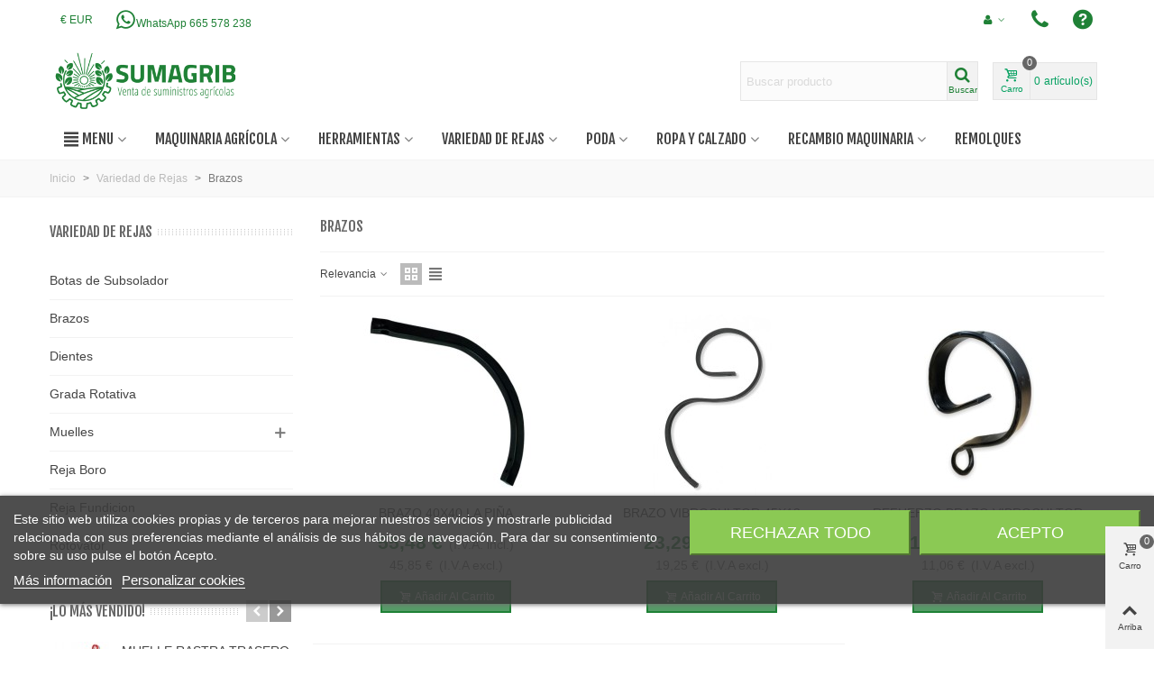

--- FILE ---
content_type: text/html; charset=utf-8
request_url: https://www.sumagrib.es/brazos-25
body_size: 26261
content:
<!doctype html>
<html lang="es">

  <head>
	
	  
  <meta charset="utf-8">


  <meta http-equiv="x-ua-compatible" content="ie=edge">



  <title>Compra Brazos en Suministros Agricolas Sumagrib</title>
  <meta name="description" content="Compra Brazos al Mejor Precio con Envío en 48/72 h. Garantia y experiencia a su servicio">
  <meta name="keywords" content="Brazos">
        <link rel="canonical" href="https://www.sumagrib.es/brazos-25">
    
                
                  

<!--st begin -->

    <meta name="viewport" content="width=device-width, maximum-scale=1, initial-scale=1.0" />

<!--st end -->

  <link rel="icon" type="image/vnd.microsoft.icon" href="https://www.sumagrib.es/img/favicon.ico?1600875139">
  <link rel="shortcut icon" type="image/x-icon" href="https://www.sumagrib.es/img/favicon.ico?1600875139">
  <!--st begin -->
    <link rel="apple-touch-icon" sizes="180x180" href="/upload/stthemeeditor/6f442f2f6736771d8e225f3c40e75680.png?1599870837" />
      <link rel="icon" type="image/png" sizes="16x16" href="/upload/stthemeeditor/57a22d14ba9971c2f3832841978371d4.png?1599870837" />
      <link rel="icon" type="image/png" sizes="32x32" href="/upload/stthemeeditor/65ab5592932729c00c5116e8abcb64d7.png?1599870837" />
      <link rel="manifest" href="/upload/stthemeeditor/1/site.webmanifest?1599870837">
      <link rel="mask-icon" href="/upload/stthemeeditor/14c573c5e89216d58093d7aaf238cfe7.svg?1599870837" color="#e54d26">
      <meta name="msapplication-config" content="https://www.sumagrib.es/upload/stthemeeditor/1/browserconfig.xml?1599870837">
    
<!--st end -->

    <link rel="stylesheet" href="https://www.sumagrib.es/themes/transformer/assets/css/theme.css" media="all">
  <link rel="stylesheet" href="https://fonts.googleapis.com/css?family=Fjalla+One|Vollkorn:regular" media="all">
  <link rel="stylesheet" href="https://www.sumagrib.es/themes/transformer/assets/css/responsive.css" media="all">
  <link rel="stylesheet" href="https://www.sumagrib.es/themes/transformer/assets/css/responsive-lg.css" media="all">
  <link rel="stylesheet" href="https://www.sumagrib.es/themes/transformer/assets/css/responsive-xl.css" media="all">
  <link rel="stylesheet" href="https://www.sumagrib.es/themes/transformer/assets/css/responsive-xl-max.css" media="all">
  <link rel="stylesheet" href="https://www.sumagrib.es/modules/stthemeeditor/views/css/animate.min.css" media="all">
  <link rel="stylesheet" href="https://www.sumagrib.es/themes/transformer/modules/ps_facetedsearch/views/dist/front.css" media="all">
  <link rel="stylesheet" href="https://www.sumagrib.es/modules/stsecondprice/views/css/front.css" media="all">
  <link rel="stylesheet" href="https://www.sumagrib.es/modules/stproductcomments/views/css/stproductcomments.css" media="all">
  <link rel="stylesheet" href="https://www.sumagrib.es/modules/sthoverimage/views/css/style.css" media="all">
  <link rel="stylesheet" href="https://www.sumagrib.es/modules/stinstagram/views/css/stinstagram.css" media="all">
  <link rel="stylesheet" href="https://www.sumagrib.es/modules/megaask/css/jquery-ui.dialog.css" media="all">
  <link rel="stylesheet" href="https://www.sumagrib.es/modules/megaask/css/megaask.css" media="all">
  <link rel="stylesheet" href="https://www.sumagrib.es/modules/megaask/css/front16.css" media="all">
  <link rel="stylesheet" href="https://www.sumagrib.es/modules/lgcookieslaw/views/css/plugins/tooltipster/tooltipster.bundle.min.css" media="all">
  <link rel="stylesheet" href="https://www.sumagrib.es/modules/lgcookieslaw/views/css/plugins/tooltipster/tooltipster.borderless.min.css" media="all">
  <link rel="stylesheet" href="https://www.sumagrib.es/modules/lgcookieslaw/views/css/lgcookieslaw_1_1.css" media="all">
  <link rel="stylesheet" href="https://www.sumagrib.es/modules/lgcookieslaw/views/css/front.css" media="all">
  <link rel="stylesheet" href="https://www.sumagrib.es/js/jquery/ui/themes/base/minified/jquery-ui.min.css" media="all">
  <link rel="stylesheet" href="https://www.sumagrib.es/js/jquery/ui/themes/base/minified/jquery.ui.theme.min.css" media="all">
  <link rel="stylesheet" href="https://www.sumagrib.es/js/jquery/plugins/fancybox/jquery.fancybox.css" media="all">
  <link rel="stylesheet" href="https://www.sumagrib.es/modules/stthemeeditor/views/css/customer-s1.css" media="all">
  <link rel="stylesheet" href="https://www.sumagrib.es/themes/transformer/assets/css/custom.css" media="all">






  

  <script type="text/javascript">
        var addtocart_animation = 0;
        var cart_ajax = true;
        var click_on_header_cart = 0;
        var confirm_report_message = "\u00bfSeguro que denunciar un abuso?";
        var dictRemoveFile = "retirar";
        var go_to_shopping_cart = 0;
        var hover_display_cp = 1;
        var prestashop = {"cart":{"products":[],"totals":{"total":{"type":"total","label":"Total","amount":0,"value":"0,00\u00a0\u20ac"},"total_including_tax":{"type":"total","label":"Total (impuestos incl.)","amount":0,"value":"0,00\u00a0\u20ac"},"total_excluding_tax":{"type":"total","label":"Total (impuestos excl.)","amount":0,"value":"0,00\u00a0\u20ac"}},"subtotals":{"products":{"type":"products","label":"Subtotal","amount":0,"value":"0,00\u00a0\u20ac"},"discounts":null,"shipping":{"type":"shipping","label":"Transporte","amount":0,"value":""},"tax":{"type":"tax","label":"Impuestos incluidos","amount":0,"value":"0,00\u00a0\u20ac"}},"products_count":0,"summary_string":"0 art\u00edculos","vouchers":{"allowed":0,"added":[]},"discounts":[],"minimalPurchase":1,"minimalPurchaseRequired":"Se necesita una compra m\u00ednima total de 1,00\u00a0\u20ac (impuestos exc.) para validar su pedido. En este momento el valor total de su carrito es de 0,00\u00a0\u20ac (impuestos exc.)."},"currency":{"id":1,"name":"Euro","iso_code":"EUR","iso_code_num":"978","sign":"\u20ac"},"customer":{"lastname":null,"firstname":null,"email":null,"birthday":null,"newsletter":null,"newsletter_date_add":null,"optin":null,"website":null,"company":null,"siret":null,"ape":null,"is_logged":false,"gender":{"type":null,"name":null},"addresses":[]},"language":{"name":"Espa\u00f1ol (Spanish)","iso_code":"es","locale":"es-ES","language_code":"es","is_rtl":"0","date_format_lite":"d\/m\/Y","date_format_full":"d\/m\/Y H:i:s","id":1},"page":{"title":"","canonical":"https:\/\/www.sumagrib.es\/brazos-25","meta":{"title":"Compra Brazos en Suministros Agricolas Sumagrib","description":"Compra Brazos al Mejor Precio con Env\u00edo en 48\/72 h. Garantia y experiencia a su servicio","keywords":"Brazos","robots":"index"},"page_name":"category","body_classes":{"lang-es":true,"lang-rtl":false,"country-ES":true,"currency-EUR":true,"layout-left-column":true,"page-category":true,"tax-display-disabled":true,"category-id-25":true,"category-Brazos":true,"category-id-parent-20":true,"category-depth-level-3":true},"admin_notifications":[]},"shop":{"name":"Sumagrib Suministros Agricolas","logo":"https:\/\/www.sumagrib.es\/img\/sumagrib-suministros-agricolas-logo-1600875139.jpg","stores_icon":"https:\/\/www.sumagrib.es\/img\/logo_stores.png","favicon":"https:\/\/www.sumagrib.es\/img\/favicon.ico"},"urls":{"base_url":"https:\/\/www.sumagrib.es\/","current_url":"https:\/\/www.sumagrib.es\/brazos-25","shop_domain_url":"https:\/\/www.sumagrib.es","img_ps_url":"https:\/\/www.sumagrib.es\/img\/","img_cat_url":"https:\/\/www.sumagrib.es\/img\/c\/","img_lang_url":"https:\/\/www.sumagrib.es\/img\/l\/","img_prod_url":"https:\/\/www.sumagrib.es\/img\/p\/","img_manu_url":"https:\/\/www.sumagrib.es\/img\/m\/","img_sup_url":"https:\/\/www.sumagrib.es\/img\/su\/","img_ship_url":"https:\/\/www.sumagrib.es\/img\/s\/","img_store_url":"https:\/\/www.sumagrib.es\/img\/st\/","img_col_url":"https:\/\/www.sumagrib.es\/img\/co\/","img_url":"https:\/\/www.sumagrib.es\/themes\/transformer\/assets\/img\/","css_url":"https:\/\/www.sumagrib.es\/themes\/transformer\/assets\/css\/","js_url":"https:\/\/www.sumagrib.es\/themes\/transformer\/assets\/js\/","pic_url":"https:\/\/www.sumagrib.es\/upload\/","pages":{"address":"https:\/\/www.sumagrib.es\/direccion","addresses":"https:\/\/www.sumagrib.es\/direcciones","authentication":"https:\/\/www.sumagrib.es\/iniciar-sesion","cart":"https:\/\/www.sumagrib.es\/carrito","category":"https:\/\/www.sumagrib.es\/index.php?controller=category","cms":"https:\/\/www.sumagrib.es\/index.php?controller=cms","contact":"https:\/\/www.sumagrib.es\/contactenos","discount":"https:\/\/www.sumagrib.es\/descuento","guest_tracking":"https:\/\/www.sumagrib.es\/seguimiento-pedido-invitado","history":"https:\/\/www.sumagrib.es\/historial-compra","identity":"https:\/\/www.sumagrib.es\/datos-personales","index":"https:\/\/www.sumagrib.es\/","my_account":"https:\/\/www.sumagrib.es\/mi-cuenta","order_confirmation":"https:\/\/www.sumagrib.es\/confirmacion-pedido","order_detail":"https:\/\/www.sumagrib.es\/index.php?controller=order-detail","order_follow":"https:\/\/www.sumagrib.es\/seguimiento-pedido","order":"https:\/\/www.sumagrib.es\/pedido","order_return":"https:\/\/www.sumagrib.es\/index.php?controller=order-return","order_slip":"https:\/\/www.sumagrib.es\/facturas-abono","pagenotfound":"https:\/\/www.sumagrib.es\/pagina-no-encontrada","password":"https:\/\/www.sumagrib.es\/recuperar-contrase\u00f1a","pdf_invoice":"https:\/\/www.sumagrib.es\/index.php?controller=pdf-invoice","pdf_order_return":"https:\/\/www.sumagrib.es\/index.php?controller=pdf-order-return","pdf_order_slip":"https:\/\/www.sumagrib.es\/index.php?controller=pdf-order-slip","prices_drop":"https:\/\/www.sumagrib.es\/productos-rebajados","product":"https:\/\/www.sumagrib.es\/index.php?controller=product","search":"https:\/\/www.sumagrib.es\/busqueda","sitemap":"https:\/\/www.sumagrib.es\/mapa del sitio","stores":"https:\/\/www.sumagrib.es\/tiendas","supplier":"https:\/\/www.sumagrib.es\/proveedor","register":"https:\/\/www.sumagrib.es\/iniciar-sesion?create_account=1","order_login":"https:\/\/www.sumagrib.es\/pedido?login=1"},"alternative_langs":[],"theme_assets":"\/themes\/transformer\/assets\/","actions":{"logout":"https:\/\/www.sumagrib.es\/?mylogout="},"no_picture_image":{"bySize":{"cart_default":{"url":"https:\/\/www.sumagrib.es\/img\/p\/es-default-cart_default.jpg","width":70,"height":80},"small_default":{"url":"https:\/\/www.sumagrib.es\/img\/p\/es-default-small_default.jpg","width":105,"height":120},"cart_default_2x":{"url":"https:\/\/www.sumagrib.es\/img\/p\/es-default-cart_default_2x.jpg","width":140,"height":160},"small_default_2x":{"url":"https:\/\/www.sumagrib.es\/img\/p\/es-default-small_default_2x.jpg","width":210,"height":240},"home_default":{"url":"https:\/\/www.sumagrib.es\/img\/p\/es-default-home_default.jpg","width":280,"height":200},"medium_default":{"url":"https:\/\/www.sumagrib.es\/img\/p\/es-default-medium_default.jpg","width":370,"height":423},"home_default_2x":{"url":"https:\/\/www.sumagrib.es\/img\/p\/es-default-home_default_2x.jpg","width":560,"height":640},"large_default":{"url":"https:\/\/www.sumagrib.es\/img\/p\/es-default-large_default.jpg","width":700,"height":800},"medium_default_2x":{"url":"https:\/\/www.sumagrib.es\/img\/p\/es-default-medium_default_2x.jpg","width":740,"height":846},"large_default_2x":{"url":"https:\/\/www.sumagrib.es\/img\/p\/es-default-large_default_2x.jpg","width":1200,"height":1372},"superlarge_default":{"url":"https:\/\/www.sumagrib.es\/img\/p\/es-default-superlarge_default.jpg","width":1200,"height":1372},"superlarge_default_2x":{"url":"https:\/\/www.sumagrib.es\/img\/p\/es-default-superlarge_default_2x.jpg","width":1200,"height":1372}},"small":{"url":"https:\/\/www.sumagrib.es\/img\/p\/es-default-cart_default.jpg","width":70,"height":80},"medium":{"url":"https:\/\/www.sumagrib.es\/img\/p\/es-default-home_default_2x.jpg","width":560,"height":640},"large":{"url":"https:\/\/www.sumagrib.es\/img\/p\/es-default-superlarge_default_2x.jpg","width":1200,"height":1372},"legend":""}},"configuration":{"display_taxes_label":false,"display_prices_tax_incl":true,"is_catalog":false,"show_prices":true,"opt_in":{"partner":true},"quantity_discount":{"type":"price","label":"Precio unitario"},"voucher_enabled":0,"return_enabled":0},"field_required":[],"breadcrumb":{"links":[{"title":"Inicio","url":"https:\/\/www.sumagrib.es\/"},{"title":"Variedad de Rejas","url":"https:\/\/www.sumagrib.es\/variedad-de-rejas-20"},{"title":"Brazos","url":"https:\/\/www.sumagrib.es\/brazos-25"}],"count":3},"link":{"protocol_link":"https:\/\/","protocol_content":"https:\/\/"},"time":1769017901,"static_token":"30730fb06614151537d7c7715f405f21","token":"322d9c6567758936b5b83d8ec82ed008","debug":false};
        var quick_search_as = true;
        var quick_search_as_min = 1;
        var quick_search_as_size = 6;
        var st_cart_page_url = "\/\/www.sumagrib.es\/carrito?action=show";
        var st_ins_getimgurl = "https:\/\/www.sumagrib.es\/module\/stinstagram\/list";
        var st_maximum_already_message = "Ya tiene la cantidad m\u00e1xima disponible para este producto.";
        var st_myloved_url = "https:\/\/www.sumagrib.es\/module\/stlovedproduct\/myloved";
        var st_pc_display_format = "#left #max caracteres a la izquierda.";
        var st_pc_max = "500";
        var st_pc_max_images = "6";
        var st_refresh_url = "\/\/www.sumagrib.es\/module\/stshoppingcart\/ajax";
        var stgrecaptcha = {"invisible_v2":"0","site_key":"6Lfof7cZAAAAAIDWSlP7Is_-KxCsgiwxUlNU3-Q3","login_attempts":"5","theme":"light","type":"image","size":"normal","lang":"es","logged_in":"0","no_connect":"0","news_delay":"1","login":{"enabled":"0","selector":"body#authentication #login-form .form_content_inner .form-group:last","html":"<div class=\"stgr_login stgr_box form-group form-group-small\"><div class=\"g-recaptcha\"><\/div><\/div>","append":"2"},"register":{"enabled":"1","selector":"body#authentication #customer-form .com_grid_view","html":"<div class=\"col-lg-12\"><div class=\"stgr_register stgr_box form-group form-group-small\"><div class=\"g-recaptcha\"><\/div><\/div><\/div>","append":"0"},"contact":{"enabled":"1","selector":".contact-form .form-fields","html":"<div class=\"stgr_contact stgr_box form-group\"><label class=\"form-control-label required\">Captcha<\/label><div><div class=\"g-recaptcha\"><\/div><\/div><\/div>","append":"0"},"opclogin":{"enabled":"0","selector":"body#checkout #login-form .form_content_inner .form-group:last","html":"<div class=\"stgr_opclogin stgr_box form-group form-group-small\"><div class=\"g-recaptcha\"><\/div><\/div>","append":"2"},"opcregister":{"enabled":"0","selector":"body#checkout #customer-form .form_content_inner","html":"<div class=\"stgr_opcregister stgr_box form-group form-group-small\"><div class=\"g-recaptcha\"><\/div><\/div>","append":"0"},"stnewsletter":{"enabled":"1","selector":".st_news_letter_form_inner","html":"<div class=\"stgr_stnewsletter stgr_box mt-2\"><div class=\"g-recaptcha\"><\/div><\/div>","append":"0"},"emailsubscription":{"enabled":"1","selector":".block_newsletter form .col-xs-12:first","html":"<div class=\"stgr_emailsubscription stgr_box col-xs-12 mt-1\"><div class=\"g-recaptcha\"><\/div><\/div>","append":"2"},"stproductcomments":{"enabled":"0","selector":"form[name=st_product_comment_reply_form] .form-group:last","html":"<div class=\"stgr_stproductcomments stgr_box form-group\"><div class=\"g-recaptcha\"><\/div><\/div>","append":"2"},"stblogcomments":{"enabled":"1","selector":"form[name=st_blog_comment_form] #comment_textarea","html":"<div class=\"stgr_stblogcomments stgr_box form-group\"><div class=\"g-recaptcha\"><\/div><\/div>","append":"1"},"forms":{"login":{"id":"login","val":1,"name":"Login form"},"register":{"id":"register","val":1,"name":"Register form"},"contact":{"id":"contact","val":1,"name":"Contact form"},"opclogin":{"id":"opclogin","val":1,"name":"One page checkout Login form"},"opcregister":{"id":"opcregister","val":1,"name":"One page checkout register form"},"stnewsletter":{"id":"stnewsletter","val":1,"name":"Newsletter popup"},"emailsubscription":{"id":"emailsubscription","val":1,"name":"Newsletter subscription"},"stproductcomments":{"id":"stproductcomments","val":1,"name":"Product comments"},"stblogcomments":{"id":"stblogcomments","val":1,"name":"Blog comments"}}};
        var stlove_bos = [];
        var stlove_login = 0;
        var stlove_pros = [];
        var stmywishlist_url = "https:\/\/www.sumagrib.es\/module\/stwishlist\/mywishlist";
        var stproductcomments_controller_url = "https:\/\/www.sumagrib.es\/module\/stproductcomments\/default?secure_key=871ae4b37283ec7664fee97cc7568632";
        var stproductcomments_url = "https:\/\/www.sumagrib.es\/module\/stproductcomments\/default";
        var sttheme = {"cookie_domain":"www.sumagrib.es","cookie_path":"\/","drop_down":0,"magnificpopup_tprev":"Anterior","magnificpopup_tnext":"Siguiente","magnificpopup_tcounter":"%curr% of %total%","is_rtl":0,"is_mobile_device":false,"gallery_image_type":"medium_default","thumb_image_type":"cart_default","responsive_max":1,"fullwidth":0,"responsive":"1","product_view_swither":"1","infinite_scroll":"0","cate_pro_lazy":"1","sticky_column":"","filter_position":"","sticky_option":3,"product_thumbnails":"6","pro_thumnbs_per_fw":"2","pro_thumnbs_per_xxl":"1","pro_thumnbs_per_xl":"1","pro_thumnbs_per_lg":"1","pro_thumnbs_per_md":"3","pro_thumnbs_per_sm":"2","pro_thumnbs_per_xs":"1","pro_kk_per_fw":"1","pro_kk_per_xxl":"1","pro_kk_per_xl":"1","pro_kk_per_lg":"1","pro_kk_per_md":"1","pro_kk_per_sm":"1","pro_kk_per_xs":"1","categories_per_fw":"1","categories_per_xxl":"6","categories_per_xl":"5","categories_per_lg":"5","categories_per_md":"4","categories_per_sm":"3","categories_per_xs":"2","enable_zoom":2,"enable_thickbox":2,"retina":"1","sticky_mobile_header":"2","sticky_mobile_header_height":"0","use_mobile_header":"1","pro_image_column_md":"6","submemus_animation":0,"submemus_action":0,"pro_quantity_input":"2","popup_vertical_fit":"0","pro_tm_slider":"0","pro_tm_slider_cate":"0","buy_now":"0","lazyload_main_gallery":"0","product_views":"0"};
        var stwish_pros = [];
        var wrongemailaddress_stnewsletter = "Direcci\u00f3n de correo electr\u00f3nico inv\u00e1lida";
      </script>

<!--st end -->

  <style>.price.st_second_price{color:#767676;}.price.st_second_price{font-size:14px;}.product-prices .price.st_second_price, #buy_block .price.st_second_price{font-size:14px;}.st_price_tax_label{color:#767676;}.st_price_tax_label{font-size:14px;}.product-prices .st_price_tax_label, #buy_block .st_price_tax_label{font-size:14px;}.st_second_price_discount{color:#ffffff;}.st_second_price_discount{padding:1px 3px 0 3px;background-color:#F39D72;}.product-prices .current-price, #our_price_display, .content_prices .product_tax_label{display:none;}.product-price-and-shipping .price, .price_container .price, .price_container .product_tax_label, .pro_column_right .price, ul.product_list.grid > li .product-container .price{display:none;}.product-prices .regular-price{display:none;}.product-price-and-shipping .regular-price, .product-price-and-shipping .st_sticker_type_3{display:none;}.product-miniature .discount-product{display:none!important;}.price.st_second_price,.regular-price.st_second_price_old_price,.st_second_price_discount{}.price.st_second_price{}.price.st_second_price{font-weight:normal;}.st_price_tax_label{}.st_price_tax_label{font-weight:normal;}.price.st_first_price{}.price.st_first_price{font-weight:normal;}.price.st_first_price { font-size: 1.3rem !important; font-weight: bold !important; color: #1f8136 !important;;
}</style>


    <meta id="js-rcpgtm-tracking-config" data-tracking-data="%7B%22bing%22%3A%7B%22tracking_id%22%3A%22%22%2C%22feed%22%3A%7B%22id_product_prefix%22%3A%22%22%2C%22id_product_source_key%22%3A%22id_product%22%2C%22id_variant_prefix%22%3A%22%22%2C%22id_variant_source_key%22%3A%22id_attribute%22%7D%7D%2C%22context%22%3A%7B%22browser%22%3A%7B%22device_type%22%3A1%7D%2C%22localization%22%3A%7B%22id_country%22%3A6%2C%22country_code%22%3A%22ES%22%2C%22id_currency%22%3A1%2C%22currency_code%22%3A%22EUR%22%2C%22id_lang%22%3A1%2C%22lang_code%22%3A%22es%22%7D%2C%22page%22%3A%7B%22controller_name%22%3A%22category%22%2C%22products_per_page%22%3A30%2C%22category%22%3A%7B%22id_category%22%3A25%2C%22name%22%3A%22Brazos%22%2C%22path%22%3A%5B%22Inicio%22%2C%22Variedad%20de%20Rejas%22%2C%22Brazos%22%5D%7D%2C%22search_term%22%3A%22%22%7D%2C%22shop%22%3A%7B%22id_shop%22%3A1%2C%22shop_name%22%3A%22Sumagrib%20Suministros%20Agricolas%22%2C%22base_dir%22%3A%22https%3A%2F%2Fwww.sumagrib.es%2F%22%7D%2C%22tracking_module%22%3A%7B%22module_name%22%3A%22rcpgtagmanager%22%2C%22checkout_module%22%3A%7B%22module%22%3A%22default%22%2C%22controller%22%3A%22order%22%7D%2C%22service_version%22%3A%227%22%2C%22token%22%3A%2200918cf40f3ce89682daf0e3fc01a78c%22%7D%2C%22user%22%3A%5B%5D%7D%2C%22criteo%22%3A%7B%22tracking_id%22%3A%22%22%2C%22feed%22%3A%7B%22id_product_prefix%22%3A%22%22%2C%22id_product_source_key%22%3A%22id_product%22%2C%22id_variant_prefix%22%3A%22%22%2C%22id_variant_source_key%22%3A%22id_attribute%22%7D%7D%2C%22facebook%22%3A%7B%22tracking_id%22%3A%22%22%2C%22feed%22%3A%7B%22id_product_prefix%22%3A%22%22%2C%22id_product_source_key%22%3A%22id_product%22%2C%22id_variant_prefix%22%3A%22%22%2C%22id_variant_source_key%22%3A%22id_attribute%22%7D%7D%2C%22ga4%22%3A%7B%22tracking_id%22%3A%22G-T6TGKV4DGW%22%2C%22is_data_import%22%3Afalse%7D%2C%22gads%22%3A%7B%22tracking_id%22%3A%22%22%2C%22merchant_id%22%3A%22%22%2C%22conversion_labels%22%3A%7B%22create_account%22%3A%22%22%2C%22product_view%22%3A%22%22%2C%22add_to_cart%22%3A%22%22%2C%22begin_checkout%22%3A%22%22%2C%22purchase%22%3A%22%22%7D%7D%2C%22gfeeds%22%3A%7B%22retail%22%3A%7B%22is_enabled%22%3Afalse%2C%22id_product_prefix%22%3A%22%22%2C%22id_product_source_key%22%3A%22id_product%22%2C%22id_variant_prefix%22%3A%22%22%2C%22id_variant_source_key%22%3A%22id_attribute%22%7D%2C%22custom%22%3A%7B%22is_enabled%22%3Afalse%2C%22id_product_prefix%22%3A%22%22%2C%22id_product_source_key%22%3A%22id_product%22%2C%22id_variant_prefix%22%3A%22%22%2C%22id_variant_source_key%22%3A%22id_attribute%22%2C%22is_id2%22%3Afalse%7D%7D%2C%22gtm%22%3A%7B%22tracking_id%22%3A%22GTM-PN5FZ3Q%22%2C%22is_disable_tracking%22%3Afalse%2C%22server_url%22%3A%22%22%7D%2C%22gua%22%3A%7B%22tracking_id%22%3A%22%22%2C%22site_speed_sample_rate%22%3A1%2C%22is_data_import%22%3Afalse%2C%22is_anonymize_ip%22%3Afalse%2C%22is_user_id%22%3Afalse%2C%22is_link_attribution%22%3Afalse%2C%22cross_domain_list%22%3A%5B%22%22%5D%2C%22dimensions%22%3A%7B%22ecomm_prodid%22%3A1%2C%22ecomm_pagetype%22%3A2%2C%22ecomm_totalvalue%22%3A3%2C%22dynx_itemid%22%3A4%2C%22dynx_itemid2%22%3A5%2C%22dynx_pagetype%22%3A6%2C%22dynx_totalvalue%22%3A7%7D%7D%2C%22optimize%22%3A%7B%22tracking_id%22%3A%22%22%2C%22is_async%22%3Afalse%2C%22hiding_class_name%22%3A%22optimize-loading%22%2C%22hiding_timeout%22%3A3000%7D%2C%22pinterest%22%3A%7B%22tracking_id%22%3A%22%22%2C%22feed%22%3A%7B%22id_product_prefix%22%3A%22%22%2C%22id_product_source_key%22%3A%22id_product%22%2C%22id_variant_prefix%22%3A%22%22%2C%22id_variant_source_key%22%3A%22id_attribute%22%7D%7D%2C%22tiktok%22%3A%7B%22tracking_id%22%3A%22%22%2C%22feed%22%3A%7B%22id_product_prefix%22%3A%22%22%2C%22id_product_source_key%22%3A%22id_product%22%2C%22id_variant_prefix%22%3A%22%22%2C%22id_variant_source_key%22%3A%22id_attribute%22%7D%7D%2C%22twitter%22%3A%7B%22tracking_id%22%3A%22%22%2C%22events%22%3A%7B%22add_to_cart_id%22%3A%22%22%2C%22payment_info_id%22%3A%22%22%2C%22checkout_initiated_id%22%3A%22%22%2C%22product_view_id%22%3A%22%22%2C%22lead_id%22%3A%22%22%2C%22purchase_id%22%3A%22%22%2C%22search_id%22%3A%22%22%7D%2C%22feed%22%3A%7B%22id_product_prefix%22%3A%22%22%2C%22id_product_source_key%22%3A%22id_product%22%2C%22id_variant_prefix%22%3A%22%22%2C%22id_variant_source_key%22%3A%22id_attribute%22%7D%7D%7D">
    <script type="text/javascript" data-keepinline="true" data-cfasync="false" src="/modules/rcpgtagmanager/views/js/hook/trackingClient.bundle.js"></script>
<style>#multilink_5 .st_custom_link_icon {font-size:24px;}#multilink_7 .st_custom_link_icon {font-size:24px;}#multilink_9 .custom_links_list{font-size:22px;}#multilink_9 .st_custom_link_icon {font-size:24px;}</style>
<style>#st_header .search_widget_block{width:280px;}#st_header .search_widget_text, #st_header .search_widget_btn{height:42px;}#st_header .search_widget_btn{line-height:40px;}#st_header .search_widget_text{background:#FBFBFB;}#st_header .search_widget_form_inner.input-group-with-border{border-color:#E5E5E5;}#st_header .search_widget_btn.btn{border-color:#E5E5E5;}#st_header .search_widget_btn{color:#1f8136;}#st_header .search_widget_btn:hover{color:#ffffff;}#st_header .search_widget_btn{background:#f2f2f2;}#st_header .search_widget_btn:hover{background:#1f8136;}</style>
<style>.top_bar_item.shopping_cart_style_0 .cart_icon_item, .top_bar_item.shopping_cart_style_2 .cart_icon_item, .top_bar_item.shopping_cart_style_3 .cart_icon_item{height:42px;line-height:40px;}.top_bar_item.shopping_cart_style_0 .ajax_cart_bag{min-width:42px;}.top_bar_item .cart_icon_item{color:#06a161;}.top_bar_item.shopping_cart_style_0:hover .ajax_cart_bag{color:#ffffff;}.top_bar_item.shopping_cart_style_2:hover .cart_icon_item, .top_bar_item.shopping_cart_style_3:hover .cart_icon_item{color:#ffffff;}.top_bar_item .cart_icon_item{background:#f2f2f2;}.top_bar_item.shopping_cart_style_0:hover .ajax_cart_bag{background:#06a161;}.top_bar_item.shopping_cart_style_2:hover .cart_icon_item, .top_bar_item.shopping_cart_style_3:hover .cart_icon_item{background:#06a161;}.top_bar_item.shopping_cart_style_0 .ajax_cart_bag.cart_icon_item{border-color:#e5e5e5;}</style>
<style>.st_swiper_block_5 .st_image_layered_description, a.st_swiper_block_5 , .st_swiper_block_5 .st_image_layered_description a{color:#ffffff;} .st_swiper_block_5 .separater{border-color:#ffffff;}.st_swiper_block_11 .st_image_layered_description, a.st_swiper_block_11 , .st_swiper_block_11 .st_image_layered_description a{color:#ffffff;} .st_swiper_block_11 .separater{border-color:#ffffff;}#st_swiper_1 .swiper-pagination-bullet, #st_swiper_1 .swiper-pagination-progress{background-color:#000000;}#st_swiper_1 .swiper-pagination-st-round .swiper-pagination-bullet{background-color:transparent;border-color:#000000;}#st_swiper_1 .swiper-pagination-st-round .swiper-pagination-bullet span{background-color:#000000;}#st_swiper_1 .swiper-pagination-bullet-active, #st_swiper_1 .swiper-pagination-progress .swiper-pagination-progressbar{background-color:#ffffff;}#st_swiper_1 .swiper-pagination-st-round .swiper-pagination-bullet.swiper-pagination-bullet-active{background-color:#ffffff;border-color:#ffffff;}#st_swiper_1 .swiper-pagination-st-round .swiper-pagination-bullet.swiper-pagination-bullet-active span{background-color:#ffffff;}</style>
<style>#st_news_letter_1 .st_news_letter_form_inner{max-width:258px;}#st_news_letter_1 .st_news_letter_input{height:35px;}#st_news_letter_1 .input-group-with-border{border-color:#444444;}</style>
<style>#steasy_column_2{padding-top: 0px;}#steasy_column_2{padding-bottom: 0px;}#steasy_column_4{padding-top: 0px;}#steasy_column_4{padding-bottom: 0px;}#steasy_element_4 .easy_icon_with_text_2_4 .easy_icon{font-size: 14px;}#steasy_element_4 .easy_icon_with_text_2_4 .easy_icon{margin-bottom: 0px;}#steasy_element_4 .easy_icon_with_text_2_4 .easy_header{color: #666666;}#steasy_element_4 .easy_icon_with_text_2_4 .easy_header{font-size: 12px;}#steasy_element_4 .easy_icon_with_text_2_4 .easy_header{padding-bottom: 0px;}#steasy_element_4 .easy_icon_with_text_2_4 .easy_header{font-weight:700;}#steasy_element_4 .easy_icon_with_text_2_4 .easy_text{color: #999999;}#steasy_element_5 .easy_icon_with_text_2_4 .easy_icon{font-size: 14px;}#steasy_element_5 .easy_icon_with_text_2_4 .easy_icon{margin-bottom: 0px;}#steasy_element_5 .easy_icon_with_text_2_4 .easy_header{color: #666666;}#steasy_element_5 .easy_icon_with_text_2_4 .easy_header{font-size: 12px;}#steasy_element_5 .easy_icon_with_text_2_4 .easy_header{padding-bottom: 0px;}#steasy_element_5 .easy_icon_with_text_2_4 .easy_header{font-weight:700;}#steasy_element_5 .easy_icon_with_text_2_4 .easy_text{color: #999999;}#steasy_element_6 .easy_icon_with_text_2_4 .easy_icon{font-size: 14px;}#steasy_element_6 .easy_icon_with_text_2_4 .easy_icon{margin-bottom: 0px;}#steasy_element_6 .easy_icon_with_text_2_4 .easy_header{color: #666666;}#steasy_element_6 .easy_icon_with_text_2_4 .easy_header{font-size: 12px;}#steasy_element_6 .easy_icon_with_text_2_4 .easy_header{padding-bottom: 0px;}#steasy_element_6 .easy_icon_with_text_2_4 .easy_header{font-weight:700;}#steasy_element_6 .easy_icon_with_text_2_4 .easy_text{color: #999999;}#steasy_element_7 .easy_icon_with_text_2_4 .easy_icon{font-size: 14px;}#steasy_element_7 .easy_icon_with_text_2_4 .easy_icon{margin-bottom: 0px;}#steasy_element_7 .easy_icon_with_text_2_4 .easy_header{color: #666666;}#steasy_element_7 .easy_icon_with_text_2_4 .easy_header{font-size: 12px;}#steasy_element_7 .easy_icon_with_text_2_4 .easy_header{padding-bottom: 0px;}#steasy_element_7 .easy_icon_with_text_2_4 .easy_header{font-weight:700;}#steasy_element_7 .easy_icon_with_text_2_4 .easy_text{color: #999999;}#easycontent_container_8 {padding-top:20px;}#easycontent_container_8 {padding-bottom:20px;}#steasy_column_9{padding-top: 0px;}#steasy_column_9{padding-bottom: 0px;}#steasy_column_11{padding-top: 0px;}#steasy_column_11{padding-bottom: 0px;}#steasy_element_14.sttext_block{color: #666666;}#steasy_column_14{padding-top: 0px;}#steasy_column_14{padding-bottom: 0px;}#steasy_column_15{padding-top: 0px;}#steasy_column_15{padding-bottom: 0px;}#steasy_column_16{padding-top: 0px;}#steasy_column_16{padding-bottom: 0px;}#steasy_column_17{padding-top: 0px;}#steasy_column_17{padding-bottom: 0px;}#steasy_column_18{padding-top: 0px;}#steasy_column_18{padding-bottom: 0px;}#steasy_column_19{padding-top: 0px;}#steasy_column_19{padding-bottom: 0px;}#steasy_column_19 .st_map_block{height: 360px;}#easycontent_13 {padding-top:100px;}#easycontent_13 {padding-bottom:100px;}#steasy_column_21{padding-top: 0px;}#steasy_column_21{padding-bottom: 0px;}#steasy_column_22{padding-top: 0px;}#steasy_column_22{padding-bottom: 0px;}#steasy_column_22 .stsocial_2_1 li,#steasy_column_22 .stsocial_2_2 li,#steasy_column_22 .stsocial_2_3 li{padding-bottom: 16px;}#steasy_column_22 .stsocial_1_1 li,#steasy_column_22 .stsocial_1_2 li,#steasy_column_22 .stsocial_1_3 li{padding-right: 16px;}#steasy_column_22 .stsocial_list a .social_wrap{font-size: 18px;}#easycontent_19 {background-color:#f1f1f1;}#easycontent_19 .title_block_inner{color:#1f8136;}#easycontent_19 .style_content, #easycontent_19 .style_content a{color:#000000;} #easycontent_19 .icon_line:after, #easycontent_19 .icon_line:before{background-color:#000000;} #easycontent_19 .line{border-color:#000000;}#easycontent_19 {padding-top:15px;}#easycontent_19 {padding-bottom:15px;}#easycontent_19 .style_content .btn{color:#ffffff;}#easycontent_19 .style_content .btn{background-color:#1f8136;border-color:#1f8136;}</style>
<style>.st_banner_block_1 .st_image_layered_description, a.st_banner_block_1 , .st_banner_block_1 .st_image_layered_description a{color:#ffffff;} .st_banner_block_1 .separater{border-color:#ffffff;}.st_banner_block_2 .st_image_layered_description, a.st_banner_block_2 , .st_banner_block_2 .st_image_layered_description a{color:#ffffff;} .st_banner_block_2 .separater{border-color:#ffffff;}.st_banner_block_3 .st_image_layered_description, a.st_banner_block_3 , .st_banner_block_3 .st_image_layered_description a{color:#ffffff;} .st_banner_block_3 .separater{border-color:#ffffff;}.st_banner_block_4 .st_image_layered_description, a.st_banner_block_4 , .st_banner_block_4 .st_image_layered_description a{color:#ffffff;} .st_banner_block_4 .separater{border-color:#ffffff;}</style>
<style>.sthomenew_container .product_list.grid .product_list_item{padding-left:8px;padding-right:8px;}.sthomenew_container .product_list.grid{margin-left:-8px;margin-right:-8px;}</style>
        <meta property="og:site_name" content="Sumagrib Suministros Agricolas" />
    <meta property="og:url" content="https://www.sumagrib.es/brazos-25" />
        <meta property="og:type" content="product" />
    <meta property="og:title" content="Compra Brazos en Suministros Agricolas Sumagrib" />
    <meta property="og:description" content="Compra Brazos al Mejor Precio con Envío en 48/72 h. Garantia y experiencia a su servicio" />
        <style>.social_share_2{color:#ffffff!important;}.social_share_2{background-color:#3b5998!important;}.social_share_2:hover{color:#ffffff!important;}.social_share_2:hover{background-color:#2E4674!important;}.social_share_4{color:#ffffff!important;}.social_share_4{background-color:#BD081C!important;}.social_share_4:hover{color:#ffffff!important;}.social_share_4:hover{background-color:#8B0815!important;}</style>
<style>.countdown_timer.countdown_style_0 div{padding-top:11px;padding-bottom:11px;}.countdown_timer.countdown_style_0 div span{height:22px;line-height:22px;}.countdown_timer.countdown_style_0 div{border-right:none;}.countdown_name{display:none;}</style>
<script>
//<![CDATA[

var s_countdown_all = 0;
var s_countdown_id_products = []; 
var s_countdown_style = 0; 
var s_countdown_lang = new Array();
s_countdown_lang['day'] = "día";
s_countdown_lang['days'] = "días";
s_countdown_lang['hrs'] = "horas";
s_countdown_lang['min'] = "min";
s_countdown_lang['sec'] = "segundo";

//]]>
</script>
<script>
//<![CDATA[
var ins_follow = "Síganos";
var ins_posts = "Contenido";
var ins_followers = "Seguidores";
var ins_following = "Seguiendo";
var stinstagram_view_in_ins = "Vistazo en Instagram";
var stinstagram_view_larger = "Haz un vistazo grande";
var st_timeago_suffixAgo= "hace";
var st_timeago_suffixFromNow= "a partir de ahora";
var st_timeago_inPast= "cualquier momento ahora";
var st_timeago_seconds= "menos de un minuto";
var st_timeago_minute= "alrededor de un minuto";
var st_timeago_minutes= "#d minutos";
var st_timeago_hour= "alrededor de una hora";
var st_timeago_hours= "aproximadamente #d horas";
var st_timeago_day= "un día";
var st_timeago_days= "#d días";
var st_timeago_month= "alrededor de un mes";
var st_timeago_months= "#d meses";
var st_timeago_year= "alrededor de un año";
var st_timeago_years= "#d años";
var st_timeago_years= "#d años";
var ins_previous= "Anterior";
var ins_next= "Siguiente";

var instagram_block_array={'profile':[],'feed':[]};

//]]>
</script><style>.love_product .btn_text{margin-right:4px;}</style>
<style>#st_notification_1 {padding-top:50px;padding-bottom:50px;}#st_notification_1 {padding-left:20px;padding-right:20px;}#st_notification_1 {background-image:url(https://www.sumagrib.es/modules/stnotification/views/img/demo1cookiesbg.jpg);background-repeat: no-repeat; background-size: cover; background-position: center top;}#st_notification_1{-webkit-box-shadow: 0px 0px 0px rgba(0,0,0,0.00); -moz-box-shadow: 0px 0px 0px rgba(0,0,0,0.00); box-shadow: 0px 0px 0px rgba(0,0,0,0.00); }</style>
<style> .breadcrumb_spacing{height:20px;} #page_banner_container_1 .breadcrumb_nav, #page_banner_container_1 .breadcrumb_nav a{color: #777777;} #page_banner_container_1 .style_content, #page_banner_container_1 .style_content a{color: #777777;} #page_banner_container_1 .breadcrumb_nav a{color: #bbbbbb;} #page_banner_container_1 .style_content a{color: #bbbbbb;} #page_banner_container_1 .breadcrumb_nav a:hover{color: #1f8136;} #page_banner_container_1 .style_content a:hover{color: #1f8136;} #page_banner_container_1 {background-color: #F9F9F9;} #page_banner_container_1 {border-color: #F3F3F3;} #page_banner_container_1 {border-top-width: 1px;} #page_banner_container_1 {border-bottom-width: 1px;} #page_banner_container_1 {padding-top: 11px;} #page_banner_container_1 {padding-bottom: 11px;} #page_banner_container_1 {margin-top:5px;}</style>
<style>#side_products_cart{right: 0; left: auto; border-left-width: 4px;border-right-width: 0;}.is_rtl #side_products_cart{left: 0; right: auto;border-left-width:0;border-right-width: 4px;}#side_products_cart .st-menu-header .close_right_side{left: 4px; right: auto;}.is_rtl #side_products_cart .st-menu-header .close_right_side{left: auto; right: 4px;}#side_search{right: 0; left: auto; border-left-width: 4px;border-right-width: 0;}.is_rtl #side_search{left: 0; right: auto;border-left-width:0;border-right-width: 4px;}#side_search .st-menu-header .close_right_side{left: 4px; right: auto;}.is_rtl #side_search .st-menu-header .close_right_side{left: auto; right: 4px;}#side_mobile_nav{right: 0; left: auto; border-left-width: 4px;border-right-width: 0;}.is_rtl #side_mobile_nav{left: 0; right: auto;border-left-width:0;border-right-width: 4px;}#side_mobile_nav .st-menu-header .close_right_side{left: 4px; right: auto;}.is_rtl #side_mobile_nav .st-menu-header .close_right_side{left: auto; right: 4px;}#side_stmobilemenu{right: 0; left: auto; border-left-width: 4px;border-right-width: 0;}.is_rtl #side_stmobilemenu{left: 0; right: auto;border-left-width:0;border-right-width: 4px;}#side_stmobilemenu .st-menu-header .close_right_side{left: 4px; right: auto;}.is_rtl #side_stmobilemenu .st-menu-header .close_right_side{left: auto; right: 4px;}#rightbar{-webkit-flex-grow: 2; -moz-flex-grow: 2; flex-grow: 2; -ms-flex-positive: 2;}#leftbar{-webkit-flex-grow: 0; -moz-flex-grow: 0; flex-grow: 0; -ms-flex-positive: 0;}#rightbar{top:auto; bottom:0%;}#leftbar{top:auto; bottom:0%;}</style>
<style>.st_sticker_1{color:#ffffff;}.st_sticker_1{background:rgba(31,129,54,1);}.st_sticker_1{background:rgba(31,129,54,1);}.pro_first_box .st_sticker_1.flag_1:before, .pro_first_box .st_sticker_1.flag_2:before{border-top-color:#1f8136;border-bottom-color:#1f8136;}.st_sticker_1{border-width:0px;}.st_sticker_1{height:20px;line-height:20px;}.pro_first_box .st_sticker_1.flag_1:before, .pro_first_box .st_sticker_1.flag_2:before{height:20px;width:10px;border-width:10px;}.pro_first_box .st_sticker_1.flag_1:before, .pro_first_box .st_sticker_1.flag_2:before{top:-0px;}.pro_first_box .st_sticker_1.flag_1:before{right:-10px;}.pro_first_box .st_sticker_1.flag_2:before{left:-10px;}.st_sticker_1{font-weight:normal;}.st_sticker_1{left:0px;}.st_sticker_1{top:20px;}.st_sticker_2{color:#ffffff;}.st_sticker_2{background:rgba(255,138,0,1);}.st_sticker_2{background:rgba(255,138,0,1);}.pro_first_box .st_sticker_2.flag_1:before, .pro_first_box .st_sticker_2.flag_2:before{border-top-color:#FF8A00;border-bottom-color:#FF8A00;}.st_sticker_2{border-width:0px;}.st_sticker_2{height:20px;line-height:20px;}.pro_first_box .st_sticker_2.flag_1:before, .pro_first_box .st_sticker_2.flag_2:before{height:20px;width:10px;border-width:10px;}.pro_first_box .st_sticker_2.flag_1:before, .pro_first_box .st_sticker_2.flag_2:before{top:-0px;}.pro_first_box .st_sticker_2.flag_1:before{right:-10px;}.pro_first_box .st_sticker_2.flag_2:before{left:-10px;}.st_sticker_2{font-weight:normal;}.st_sticker_2{right:0px;}.st_sticker_2{top:0px;}.st_sticker_7{color:#ffffff;}.st_sticker_7{background:rgba(0,90,213,1);}.st_sticker_7{background:rgba(0,90,213,1);}.pro_first_box .st_sticker_7.flag_1:before, .pro_first_box .st_sticker_7.flag_2:before{border-top-color:#005ad5;border-bottom-color:#005ad5;}.st_sticker_7{border-width:0px;}.pro_first_box .st_sticker_7.flag_1:before, .pro_first_box .st_sticker_7.flag_2:before{top:-0px;}.pro_first_box .st_sticker_7.flag_1:before{right:-11px;}.pro_first_box .st_sticker_7.flag_2:before{left:-11px;}.st_sticker_7{font-weight:normal;}.st_sticker_7{left:10px;}.st_sticker_7{bottom:30px;}</style>
<script type="text/javascript">
    var lgcookieslaw_reload = 1;
    var lgcookieslaw_block_navigation = 0;
    var lgcookieslaw_banner_position = 2;
    var lgcookieslaw_show_fixed_button = 1;
    var lgcookieslaw_saved_preferences = 0;
    var lgcookieslaw_save_user_consent = 1;
    var lgcookieslaw_banner_url_ajax_controller = "https://www.sumagrib.es/module/lgcookieslaw/ajax";
    var lgcookieslaw_consent_mode_class = "lggoogleanalytics-accept";
    var lgcookieslaw_cookie_values = null;     var lgcookieslaw_ajax_calls_token = "6edc9f69ee34ce770163fd8abd9f528c";
    var lgcookieslaw_reject_cookies_when_closing_banner = 0;
</script>



<meta name="google-site-verification" content="9SI5VcdnN1WwdElAhuDpiKmwWsdToj86NCE354cA-1U" />	
  </head>
  <body id="category" class="category lang-es country-es currency-eur layout-left-column page-category tax-display-disabled category-id-25 category-brazos category-id-parent-20 category-depth-level-3   lang_es  dropdown_menu_event_0 
   desktop_device  slide_lr_column        is_logged_0 	 show-left-column hide-right-column 
  ">	
      
    
	<div id="st-container" class="st-container st-effect-0">
	  <div class="st-pusher">
		<div class="st-content"><!-- this is the wrapper for the content -->
		  <div class="st-content-inner">
	<!-- off-canvas-end -->

	<main id="body_wrapper">
	  <div id="page_wrapper" class="">
	  
			  
	  <div class="header-container   header_sticky_option_3">
	  <header id="st_header" class="animated fast">
		
		  
    

            <div id="top_bar" class="nav_bar space-s " >
      <div class="wide_container_box wide_container">
        <div id="top_bar_container" class="container">
          <div id="top_bar_row" class="flex_container">
            <nav id="nav_left" class="flex_float_left"><div class="flex_box"><!-- MODULE st stcurrencyselector -->
<!-- Block currencies module -->
	<div id="currencies_block_top_mod" class="dropdown_wrap top_bar_item"><div class="dropdown_tri  header_item" aria-haspopup="true" aria-expanded="false">€&nbsp;EUR<i class="fto-angle-down arrow_down arrow"></i><i class="fto-angle-up arrow_up arrow"></i></div>
	    	</div>
<!-- /Block currencies module -->
<!-- /MODULE st stcurrencyselector --><!-- MODULE st stmultilink -->
    <div id="multilink_9" class="stlinkgroups_top dropdown_wrap first-item top_bar_item"><a href="https://wa.me/34665578238" title="WhatsApp 665 578 238"  rel="nofollow"   target="_blank"  class="dropdown_tri  header_item" aria-haspopup="true" aria-expanded="false"><i class="fto-whatsapp st_custom_link_icon "></i><span id="multilink_lable_9">WhatsApp 665 578 238</span><i class="fto-angle-down arrow_down arrow"></i><i class="fto-angle-up arrow_up arrow"></i></a>            </div>
<!-- /MODULE st stmultilink -->
</div></nav>
            <nav id="nav_center" class="flex_float_center"><div class="flex_box"></div></nav>
            <nav id="nav_right" class="flex_float_right"><div class="flex_box"><!-- MODULE st stcustomersignin -->
							<div class="quick_login dropdown_wrap top_bar_item header_icon_btn_2"><a href="https://www.sumagrib.es/iniciar-sesion?back=my-account" class="dropdown_tri dropdown_tri_in header_item" aria-haspopup="true" aria-expanded="false" rel="nofollow" title="Acceda a su cuenta de cliente"><span class="header_icon_btn_icon header_v_align_m "><i class="fto-user icon_btn fs_big mar_r4"></i></span><i class="fto-angle-down arrow_down arrow"></i><i class="fto-angle-up arrow_up arrow"></i></a>
		        <div class="dropdown_list">
		            <div class="dropdown_box login_from_block">
		    			<form action="https://www.sumagrib.es/iniciar-sesion" method="post">
						  <div class="form_content">
					        					              
  <input type="hidden" name="back" value="my-account">
  

					        					            
  <div class="form-group form-group-small  st_form_item_email">
        <label class=" required">
        Dirección de correo electrónico
        
                  
    </label>
        <div class="">

          
        
          <input
            class="form-control"
            name="email"
            type="email"
            value=""
                                    required          >
                  

      
      
              <div class="help-block help-block-for-js alert alert-danger">
    <ul class="m-b-0">
        <li>
        	Wrong email address.        </li>
    </ul>
</div>
            
    </div>
    
    
  </div>
  

					        					            
  <div class="form-group form-group-small  st_form_item_password">
        <label class=" required">
        Contraseña
        
                  
    </label>
        <div class="">

          
        
          <div class="input-group js-parent-focus input-group-with-border">
            <input
              class="form-control js-child-focus js-visible-password"
              name="password"
              title="Longitud de al menos 5 caracteres"
              type="password"
              value=""
              pattern=".{5,}"
              required            >
            <span class="input-group-btn">
              <button
                class="btn show_password"
                type="button"
                data-action="show-password"
                data-text-show="Mostrar"
                data-text-hide="Ocultar"
              >
                <i class="fto-eye-off"></i>
              </button>
            </span>
          </div>
        
      
      
                          
    </div>
    
    
  </div>
  

					        						      <div class="form-group forgot-password">
						          <a href="https://www.sumagrib.es/recuperar-contraseña" rel="nofollow" title="¿Olvidaste tu contraseña?">
						            ¿Olvidaste tu contraseña?
						          </a>
						      </div>
						  </div>
						  <div class="form-footer">
						    <input type="hidden" name="submitLogin" value="1">
						    <button class="btn btn-default btn-spin btn-full-width" data-link-action="sign-in" type="submit">
						      <i class="fto-lock fto_small"></i>
						      Registrarse
						    </button>
						    <a class="btn btn-link btn-full-width btn-spin js-submit-active" href="https://www.sumagrib.es/iniciar-sesion?create_account=1" rel="nofollow" title="Crea una cuenta">
								Crea una cuenta
							</a>
						  </div>

						</form>

		    		</div>
		        </div>
		    </div>
		<!-- /MODULE st stcustomersignin --><!-- MODULE st stmultilink -->
    <div id="multilink_7" class="stlinkgroups_top dropdown_wrap first-item top_bar_item"><a href="https://www.sumagrib.es/contactenos" title=""  rel="nofollow"   class="dropdown_tri  header_item" aria-haspopup="true" aria-expanded="false"><i class="fto-phone st_custom_link_icon "></i><span id="multilink_lable_7"></span><i class="fto-angle-down arrow_down arrow"></i><i class="fto-angle-up arrow_up arrow"></i></a>            </div>
    <div id="multilink_5" class="stlinkgroups_top dropdown_wrap  top_bar_item"><a href="https://www.sumagrib.es/content/aviso-legal-2" title=""  rel="nofollow"   class="dropdown_tri  header_item" aria-haspopup="true" aria-expanded="false"><i class="fto-help-circled st_custom_link_icon "></i><span id="multilink_lable_5"></span><i class="fto-angle-down arrow_down arrow"></i><i class="fto-angle-up arrow_up arrow"></i></a>            </div>
<!-- /MODULE st stmultilink -->
</div></nav>
          </div>
        </div>          
      </div>
    </div>
  

  <section id="mobile_bar" class="animated fast">
    <div class="container">
      <div id="mobile_bar_top" class="flex_container">
                  <div id="mobile_bar_left">
            <div class="flex_container">
            	                <!-- MODULE st stsidebar -->
<!-- /MODULE st stsidebar -->
            </div>
          </div>
          <div id="mobile_bar_center" class="flex_child">
            <div class="flex_container  flex_center ">            	                            <a class="mobile_logo" href="https://www.sumagrib.es/" title="Sumagrib Suministros Agricolas">
              <img class="logo" src="https://www.sumagrib.es/img/sumagrib-suministros-agricolas-logo-1600875139.jpg"  alt="Sumagrib Suministros Agricolas" width="100" height="28"/>
            </a>
        
              	              <!-- MODULE st stsidebar -->
<!-- /MODULE st stsidebar -->
            </div>
          </div>
          <div id="mobile_bar_right">
            <div class="flex_container"><!-- MODULE st stsidebar -->
		<a id="rightbar_6" data-name="side_search" data-direction="open_bar_right"  href="javascript:;" class="mobile_bar_tri  search_mobile_bar_tri mobile_bar_item" rel="nofollow" title="Buscar">
	    <i class="fto-search-1 fs_xl"></i>
	    <span class="mobile_bar_tri_text">Buscar</span>
	</a>
		<a id="rightbar_5"  href="javascript:;" class="mobile_bar_tri  customer_mobile_bar_tri mobile_bar_item " data-name="side_mobile_nav" data-direction="open_bar_right" rel="nofollow" title="Ajustes">
	    <i class="fto-ellipsis fs_xl"></i>
	    <span class="mobile_bar_tri_text">Ajustes</span>
	</a>
	<a id="rightbar_4"  href="javascript:;" class="mobile_bar_tri  menu_mobile_bar_tri mobile_bar_item  " data-name="side_stmobilemenu" data-direction="open_bar_right" rel="nofollow" title="Menú">
	    <i class="fto-menu fs_xl"></i>
	    <span class="mobile_bar_tri_text">Menú</span>
	</a>
<!-- /MODULE st stsidebar --></div>
          </div>
      </div>
      <div id="mobile_bar_bottom" class="flex_container">
        <!-- MODULE st stsidebar -->
<!-- /MODULE st stsidebar -->
      </div>
    </div>
  </section>


    <div id="header_primary" class="">
    <div class="wide_container_box wide_container">
      <div id="header_primary_container" class="container">
        <div id="header_primary_row" class="flex_container  logo_left ">
                                  <div id="header_left" class="">
            <div class="flex_container header_box  flex_left ">
                                        <div class="logo_box">
          <div class="slogan_horizon">
            <a class="shop_logo" href="https://www.sumagrib.es/" title="Sumagrib Suministros Agricolas">
                <img class="logo" src="https://www.sumagrib.es/img/sumagrib-suministros-agricolas-logo-1600875139.jpg"  alt="Sumagrib Suministros Agricolas" width="100" height="28"/>
            </a>
                      </div>
                  </div>
        
                                        </div>
          </div>
            <div id="header_center" class="">
              <div class="flex_container header_box  flex_center ">
                                          </div>
            </div>
          <div id="header_right" class="">
            <div id="header_right_top" class="flex_container header_box  flex_right ">
                <!-- MODULE st stsearchbar -->
<div class="search_widget_block search_widget_3  stsearchbar_builder top_bar_item ">
<div class="search_widget" data-search-controller-url="//www.sumagrib.es/busqueda">
	<form method="get" action="//www.sumagrib.es/busqueda" class="search_widget_form">
		<input type="hidden" name="controller" value="search">
		<div class="search_widget_form_inner input-group round_item js-parent-focus input-group-with-border">
	      <input type="text" class="form-control search_widget_text js-child-focus" name="s" value="" placeholder="Buscar producto">
	      <span class="input-group-btn">
	        <button class="btn btn-search btn-no-padding btn-spin search_widget_btn link_color icon_btn" type="submit"><i class="fto-search-1"></i><span class="icon_text">Buscar</span></button>
	      </span>
	    </div>

	</form>
	<div class="search_results  search_show_img  search_show_name "></div>
	<a href="javascript:;" title="Más productos." rel="nofollow" class="display_none search_more_products go">Haga clic para más productos.</a>
	<div class="display_none search_no_products">No se encontraron productos.</div>
</div>
</div>
<!-- /MODULE st stsearchbar --><!-- MODULE st stshoppingcart -->
<div class="blockcart dropdown_wrap top_bar_item shopping_cart_style_0  clearfix" data-refresh-url="//www.sumagrib.es/module/stshoppingcart/ajax"><a href="//www.sumagrib.es/carrito?action=show" title="Ver mi carrito de compra" rel="nofollow" class="st_shopping_cart dropdown_tri header_item " data-name="side_products_cart" data-direction="open_bar_right"><div class="flex_container"><div class="ajax_cart_bag cart_icon_item"><i class="fto-glyph icon_btn"></i><span class="icon_text">Carro</span><span class="ajax_cart_quantity amount_circle ">0</span></div><span class="ajax_cart_quantity cart_icon_item">0</span><span class="ajax_cart_product_txt cart_icon_item">artículo(s)</span></div></a><div class="dropdown_list cart_body  no_show_empty "><div class="dropdown_box">      <div class="shoppingcart-list">
              <div class="cart_empty">Su carrito de compras está vacío.</div>
            </div></div></div></div><!-- /MODULE st stshoppingcart -->
            </div>
                <div id="header_right_bottom" class="flex_container header_box  flex_right ">
                                </div>
          </div>
        </div>
      </div>
    </div>
  </div>
    <div class="nav_full_container "></div>


  <div id="easymenu_container" class="easymenu_bar"></div>
              <section id="top_extra" class="main_menu_has_widgets_0">
      <div class="">
      <div class="st_mega_menu_container animated fast">
      <div class="container">
        <div id="top_extra_container" class="flex_container ">
            <!-- MODULE st stmegamenu -->
	<nav id="st_mega_menu_wrap" class="">
		<ul class="st_mega_menu clearfix mu_level_0">
								<li id="st_menu_40" class="ml_level_0 m_alignment_0">
			<a id="st_ma_40" href="https://www.sumagrib.es/" class="ma_level_0 is_parent" title="Inicio"><i class="fto-th-list-1"></i>Menu</a>
									<ul id="st_menu_multi_level_40" class="stmenu_sub stmenu_multi_level">
		<li class="ml_level_1"><a href="https://www.sumagrib.es/maquinaria-agricola-3" title="Maquinaria Agrícola"  class="ma_level_1 ma_item  has_children "><i class="fto-angle-right list_arrow"></i>Maquinaria Agrícola<span class="is_parent_icon"><b class="is_parent_icon_h"></b><b class="is_parent_icon_v"></b></span></a>		<ul class="mu_level_2 p_granditem_1">
					<li class="ml_level_2 granditem_0 p_granditem_1">
			<div class="menu_a_wrap">
			<a href="https://www.sumagrib.es/abonadoras-4" title="Abonadoras" class="ma_level_2 ma_item "><i class="fto-angle-right list_arrow"></i>Abonadoras</a>
						</div>
				</li>
					<li class="ml_level_2 granditem_0 p_granditem_1">
			<div class="menu_a_wrap">
			<a href="https://www.sumagrib.es/atomizadores-5" title="Atomizadores" class="ma_level_2 ma_item "><i class="fto-angle-right list_arrow"></i>Atomizadores</a>
						</div>
				</li>
					<li class="ml_level_2 granditem_0 p_granditem_1">
			<div class="menu_a_wrap">
			<a href="https://www.sumagrib.es/sembradoras-8" title="Sembradoras" class="ma_level_2 ma_item "><i class="fto-angle-right list_arrow"></i>Sembradoras</a>
						</div>
				</li>
					<li class="ml_level_2 granditem_0 p_granditem_1">
			<div class="menu_a_wrap">
			<a href="https://www.sumagrib.es/cubas-9" title="Cubas" class="ma_level_2 ma_item "><i class="fto-angle-right list_arrow"></i>Cubas</a>
						</div>
				</li>
					<li class="ml_level_2 granditem_0 p_granditem_1">
			<div class="menu_a_wrap">
			<a href="https://www.sumagrib.es/pulverizadores-10" title="Pulverizadores" class="ma_level_2 ma_item "><i class="fto-angle-right list_arrow"></i>Pulverizadores</a>
						</div>
				</li>
					<li class="ml_level_2 granditem_0 p_granditem_1">
			<div class="menu_a_wrap">
			<a href="https://www.sumagrib.es/intercepas-11" title="Intercepas" class="ma_level_2 ma_item "><i class="fto-angle-right list_arrow"></i>Intercepas</a>
						</div>
				</li>
					<li class="ml_level_2 granditem_0 p_granditem_1">
			<div class="menu_a_wrap">
			<a href="https://www.sumagrib.es/subsoladores-13" title="Subsoladores" class="ma_level_2 ma_item "><i class="fto-angle-right list_arrow"></i>Subsoladores</a>
						</div>
				</li>
					<li class="ml_level_2 granditem_0 p_granditem_1">
			<div class="menu_a_wrap">
			<a href="https://www.sumagrib.es/rotovator-14" title="Rotovator" class="ma_level_2 ma_item "><i class="fto-angle-right list_arrow"></i>Rotovator</a>
						</div>
				</li>
					<li class="ml_level_2 granditem_0 p_granditem_1">
			<div class="menu_a_wrap">
			<a href="https://www.sumagrib.es/trabajos-de-tierra-15" title="Trabajos de tierra" class="ma_level_2 ma_item "><i class="fto-angle-right list_arrow"></i>Trabajos de tierra</a>
						</div>
				</li>
					<li class="ml_level_2 granditem_0 p_granditem_1">
			<div class="menu_a_wrap">
			<a href="https://www.sumagrib.es/otros-16" title="Otras maquinarias" class="ma_level_2 ma_item "><i class="fto-angle-right list_arrow"></i>Otras maquinarias</a>
						</div>
				</li>
		</ul>
</li><li class="ml_level_1"><a href="https://www.sumagrib.es/variedad-de-rejas-20" title="Variedad de Rejas"  class="ma_level_1 ma_item  has_children "><i class="fto-angle-right list_arrow"></i>Variedad de Rejas<span class="is_parent_icon"><b class="is_parent_icon_h"></b><b class="is_parent_icon_v"></b></span></a>		<ul class="mu_level_2 p_granditem_1">
					<li class="ml_level_2 granditem_0 p_granditem_1">
			<div class="menu_a_wrap">
			<a href="https://www.sumagrib.es/reja-boro-21" title="Reja Boro" class="ma_level_2 ma_item "><i class="fto-angle-right list_arrow"></i>Reja Boro</a>
						</div>
				</li>
					<li class="ml_level_2 granditem_0 p_granditem_1">
			<div class="menu_a_wrap">
			<a href="https://www.sumagrib.es/reja-fundicion-22" title="Reja Fundicion" class="ma_level_2 ma_item "><i class="fto-angle-right list_arrow"></i>Reja Fundicion</a>
						</div>
				</li>
					<li class="ml_level_2 granditem_0 p_granditem_1">
			<div class="menu_a_wrap">
			<a href="https://www.sumagrib.es/rotovator-23" title="Rotovator" class="ma_level_2 ma_item "><i class="fto-angle-right list_arrow"></i>Rotovator</a>
						</div>
				</li>
					<li class="ml_level_2 granditem_0 p_granditem_1">
			<div class="menu_a_wrap">
			<a href="https://www.sumagrib.es/grada-rotativa-24" title="Grada Rotativa" class="ma_level_2 ma_item "><i class="fto-angle-right list_arrow"></i>Grada Rotativa</a>
						</div>
				</li>
					<li class="ml_level_2 granditem_0 p_granditem_1">
			<div class="menu_a_wrap">
			<a href="https://www.sumagrib.es/brazos-25" title="Brazos" class="ma_level_2 ma_item "><i class="fto-angle-right list_arrow"></i>Brazos</a>
						</div>
				</li>
					<li class="ml_level_2 granditem_0 p_granditem_1">
			<div class="menu_a_wrap">
			<a href="https://www.sumagrib.es/muelles-26" title="Muelles" class="ma_level_2 ma_item "><i class="fto-angle-right list_arrow"></i>Muelles</a>
						</div>
				</li>
					<li class="ml_level_2 granditem_0 p_granditem_1">
			<div class="menu_a_wrap">
			<a href="https://www.sumagrib.es/botas-de-subsolador-81" title="Botas de Subsolador" class="ma_level_2 ma_item "><i class="fto-angle-right list_arrow"></i>Botas de Subsolador</a>
						</div>
				</li>
					<li class="ml_level_2 granditem_0 p_granditem_1">
			<div class="menu_a_wrap">
			<a href="https://www.sumagrib.es/dientes-82" title="Dientes" class="ma_level_2 ma_item "><i class="fto-angle-right list_arrow"></i>Dientes</a>
						</div>
				</li>
		</ul>
</li><li class="ml_level_1"><a href="https://www.sumagrib.es/material-29" title="Herramientas"  class="ma_level_1 ma_item  has_children "><i class="fto-angle-right list_arrow"></i>Herramientas<span class="is_parent_icon"><b class="is_parent_icon_h"></b><b class="is_parent_icon_v"></b></span></a>		<ul class="mu_level_2 p_granditem_1">
					<li class="ml_level_2 granditem_0 p_granditem_1">
			<div class="menu_a_wrap">
			<a href="https://www.sumagrib.es/herramienta-manual-49" title="Herramienta Manual" class="ma_level_2 ma_item "><i class="fto-angle-right list_arrow"></i>Herramienta Manual</a>
						</div>
				</li>
					<li class="ml_level_2 granditem_0 p_granditem_1">
			<div class="menu_a_wrap">
			<a href="https://www.sumagrib.es/herramienta-electrica-50" title="Herramienta Eléctrica" class="ma_level_2 ma_item "><i class="fto-angle-right list_arrow"></i>Herramienta Eléctrica</a>
						</div>
				</li>
					<li class="ml_level_2 granditem_0 p_granditem_1">
			<div class="menu_a_wrap">
			<a href="https://www.sumagrib.es/herramienta-a-bateria-77" title="Herramienta a Batería" class="ma_level_2 ma_item "><i class="fto-angle-right list_arrow"></i>Herramienta a Batería</a>
						</div>
				</li>
					<li class="ml_level_2 granditem_0 p_granditem_1">
			<div class="menu_a_wrap">
			<a href="https://www.sumagrib.es/herramienta-neumatica-51" title="Herramienta Neumática" class="ma_level_2 ma_item "><i class="fto-angle-right list_arrow"></i>Herramienta Neumática</a>
						</div>
				</li>
					<li class="ml_level_2 granditem_0 p_granditem_1">
			<div class="menu_a_wrap">
			<a href="https://www.sumagrib.es/herramienta-gasolina-52" title="Herramienta Gasolina" class="ma_level_2 ma_item "><i class="fto-angle-right list_arrow"></i>Herramienta Gasolina</a>
						</div>
				</li>
					<li class="ml_level_2 granditem_0 p_granditem_1">
			<div class="menu_a_wrap">
			<a href="https://www.sumagrib.es/herramientas-35" title="Herramienta Labor" class="ma_level_2 ma_item "><i class="fto-angle-right list_arrow"></i>Herramienta Labor</a>
						</div>
				</li>
					<li class="ml_level_2 granditem_0 p_granditem_1">
			<div class="menu_a_wrap">
			<a href="https://www.sumagrib.es/grupos-electricos-18" title="Grupos Electricos" class="ma_level_2 ma_item "><i class="fto-angle-right list_arrow"></i>Grupos Electricos</a>
						</div>
				</li>
					<li class="ml_level_2 granditem_0 p_granditem_1">
			<div class="menu_a_wrap">
			<a href="https://www.sumagrib.es/motobombas-71" title="Motobombas" class="ma_level_2 ma_item "><i class="fto-angle-right list_arrow"></i>Motobombas</a>
						</div>
				</li>
					<li class="ml_level_2 granditem_0 p_granditem_1">
			<div class="menu_a_wrap">
			<a href="https://www.sumagrib.es/hidrolimpiadoras-19" title="Hidrolimpiadoras" class="ma_level_2 ma_item "><i class="fto-angle-right list_arrow"></i>Hidrolimpiadoras</a>
						</div>
				</li>
					<li class="ml_level_2 granditem_0 p_granditem_1">
			<div class="menu_a_wrap">
			<a href="https://www.sumagrib.es/mochilas-sulfatadoras-31" title="Mochilas Sulfatadoras" class="ma_level_2 ma_item "><i class="fto-angle-right list_arrow"></i>Mochilas Sulfatadoras</a>
						</div>
				</li>
					<li class="ml_level_2 granditem_0 p_granditem_1">
			<div class="menu_a_wrap">
			<a href="https://www.sumagrib.es/traspaletas-30" title="Traspaletas" class="ma_level_2 ma_item "><i class="fto-angle-right list_arrow"></i>Traspaletas</a>
						</div>
				</li>
					<li class="ml_level_2 granditem_0 p_granditem_1">
			<div class="menu_a_wrap">
			<a href="https://www.sumagrib.es/compresores-17" title="Compresores" class="ma_level_2 ma_item "><i class="fto-angle-right list_arrow"></i>Compresores</a>
						</div>
				</li>
					<li class="ml_level_2 granditem_0 p_granditem_1">
			<div class="menu_a_wrap">
			<a href="https://www.sumagrib.es/calefactores-70" title="Calefactores" class="ma_level_2 ma_item "><i class="fto-angle-right list_arrow"></i>Calefactores</a>
						</div>
				</li>
					<li class="ml_level_2 granditem_0 p_granditem_1">
			<div class="menu_a_wrap">
			<a href="https://www.sumagrib.es/otros-materiales-47" title="Otros materiales" class="ma_level_2 ma_item "><i class="fto-angle-right list_arrow"></i>Otros materiales</a>
						</div>
				</li>
		</ul>
</li><li class="ml_level_1"><a href="https://www.sumagrib.es/ferreteria-33" title="Ferretería"  class="ma_level_1 ma_item  has_children "><i class="fto-angle-right list_arrow"></i>Ferretería<span class="is_parent_icon"><b class="is_parent_icon_h"></b><b class="is_parent_icon_v"></b></span></a>		<ul class="mu_level_2 p_granditem_1">
					<li class="ml_level_2 granditem_0 p_granditem_1">
			<div class="menu_a_wrap">
			<a href="https://www.sumagrib.es/tornilleria-38" title="Tornillería" class="ma_level_2 ma_item "><i class="fto-angle-right list_arrow"></i>Tornillería</a>
						</div>
				</li>
					<li class="ml_level_2 granditem_0 p_granditem_1">
			<div class="menu_a_wrap">
			<a href="https://www.sumagrib.es/mangeras-37" title="Mangueras" class="ma_level_2 ma_item "><i class="fto-angle-right list_arrow"></i>Mangueras</a>
						</div>
				</li>
					<li class="ml_level_2 granditem_0 p_granditem_1">
			<div class="menu_a_wrap">
			<a href="https://www.sumagrib.es/cerrajeria-36" title="Cerrajería" class="ma_level_2 ma_item "><i class="fto-angle-right list_arrow"></i>Cerrajería</a>
						</div>
				</li>
					<li class="ml_level_2 granditem_0 p_granditem_1">
			<div class="menu_a_wrap">
			<a href="https://www.sumagrib.es/pintura-quimicos-y-adhesivos--72" title="Pintura, Químicos y Adhesivos" class="ma_level_2 ma_item "><i class="fto-angle-right list_arrow"></i>Pintura, Químicos y Adhesivos</a>
						</div>
				</li>
					<li class="ml_level_2 granditem_0 p_granditem_1">
			<div class="menu_a_wrap">
			<a href="https://www.sumagrib.es/cable-cadena-y-cordeleria-73" title="Cable, Cadena y Cordelería" class="ma_level_2 ma_item "><i class="fto-angle-right list_arrow"></i>Cable, Cadena y Cordelería</a>
						</div>
				</li>
					<li class="ml_level_2 granditem_0 p_granditem_1">
			<div class="menu_a_wrap">
			<a href="https://www.sumagrib.es/senalizacion-74" title="Señalización" class="ma_level_2 ma_item "><i class="fto-angle-right list_arrow"></i>Señalización</a>
						</div>
				</li>
					<li class="ml_level_2 granditem_0 p_granditem_1">
			<div class="menu_a_wrap">
			<a href="https://www.sumagrib.es/iluminacion-75" title="Iluminación" class="ma_level_2 ma_item "><i class="fto-angle-right list_arrow"></i>Iluminación</a>
						</div>
				</li>
					<li class="ml_level_2 granditem_0 p_granditem_1">
			<div class="menu_a_wrap">
			<a href="https://www.sumagrib.es/abrasivo-y-corte-76" title="Abrasivo y Corte" class="ma_level_2 ma_item "><i class="fto-angle-right list_arrow"></i>Abrasivo y Corte</a>
						</div>
				</li>
					<li class="ml_level_2 granditem_0 p_granditem_1">
			<div class="menu_a_wrap">
			<a href="https://www.sumagrib.es/material-electrico-78" title="Material Eléctrico" class="ma_level_2 ma_item "><i class="fto-angle-right list_arrow"></i>Material Eléctrico</a>
						</div>
				</li>
					<li class="ml_level_2 granditem_0 p_granditem_1">
			<div class="menu_a_wrap">
			<a href="https://www.sumagrib.es/cocina-y-electrodomesticos-79" title="Cocina y Electrodomesticos" class="ma_level_2 ma_item "><i class="fto-angle-right list_arrow"></i>Cocina y Electrodomesticos</a>
						</div>
				</li>
					<li class="ml_level_2 granditem_0 p_granditem_1">
			<div class="menu_a_wrap">
			<a href="https://www.sumagrib.es/fijacion-83" title="Fijación" class="ma_level_2 ma_item "><i class="fto-angle-right list_arrow"></i>Fijación</a>
						</div>
				</li>
					<li class="ml_level_2 granditem_0 p_granditem_1">
			<div class="menu_a_wrap">
			<a href="https://www.sumagrib.es/articulos-de-limpieza-84" title="Artículos de Limpieza" class="ma_level_2 ma_item "><i class="fto-angle-right list_arrow"></i>Artículos de Limpieza</a>
						</div>
				</li>
		</ul>
</li><li class="ml_level_1"><a href="https://www.sumagrib.es/poda-32" title="Poda"  class="ma_level_1 ma_item  has_children "><i class="fto-angle-right list_arrow"></i>Poda<span class="is_parent_icon"><b class="is_parent_icon_h"></b><b class="is_parent_icon_v"></b></span></a>		<ul class="mu_level_2 p_granditem_1">
					<li class="ml_level_2 granditem_0 p_granditem_1">
			<div class="menu_a_wrap">
			<a href="https://www.sumagrib.es/tijeras-manuales-64" title="Tijeras manuales" class="ma_level_2 ma_item "><i class="fto-angle-right list_arrow"></i>Tijeras manuales</a>
						</div>
				</li>
					<li class="ml_level_2 granditem_0 p_granditem_1">
			<div class="menu_a_wrap">
			<a href="https://www.sumagrib.es/tijeras-bateria-65" title="Tijeras eléctricas" class="ma_level_2 ma_item "><i class="fto-angle-right list_arrow"></i>Tijeras eléctricas</a>
						</div>
				</li>
					<li class="ml_level_2 granditem_0 p_granditem_1">
			<div class="menu_a_wrap">
			<a href="https://www.sumagrib.es/recambios-y-complementos-66" title="Recambios y complementos" class="ma_level_2 ma_item "><i class="fto-angle-right list_arrow"></i>Recambios y complementos</a>
						</div>
				</li>
		</ul>
</li><li class="ml_level_1"><a href="https://www.sumagrib.es/ropa-laboral-55" title="Ropa y calzado"  class="ma_level_1 ma_item  has_children "><i class="fto-angle-right list_arrow"></i>Ropa y calzado<span class="is_parent_icon"><b class="is_parent_icon_h"></b><b class="is_parent_icon_v"></b></span></a>		<ul class="mu_level_2 p_granditem_1">
					<li class="ml_level_2 granditem_0 p_granditem_1">
			<div class="menu_a_wrap">
			<a href="https://www.sumagrib.es/ropa-laboral-67" title="Ropa laboral" class="ma_level_2 ma_item "><i class="fto-angle-right list_arrow"></i>Ropa laboral</a>
						</div>
				</li>
					<li class="ml_level_2 granditem_0 p_granditem_1">
			<div class="menu_a_wrap">
			<a href="https://www.sumagrib.es/calzado-de-seguridad-56" title="Calzado de seguridad" class="ma_level_2 ma_item "><i class="fto-angle-right list_arrow"></i>Calzado de seguridad</a>
						</div>
				</li>
					<li class="ml_level_2 granditem_0 p_granditem_1">
			<div class="menu_a_wrap">
			<a href="https://www.sumagrib.es/guantes-58" title="Guantes" class="ma_level_2 ma_item "><i class="fto-angle-right list_arrow"></i>Guantes</a>
						</div>
				</li>
					<li class="ml_level_2 granditem_0 p_granditem_1">
			<div class="menu_a_wrap">
			<a href="https://www.sumagrib.es/gafas-de-seguridad-57" title="Gafas de seguridad" class="ma_level_2 ma_item "><i class="fto-angle-right list_arrow"></i>Gafas de seguridad</a>
						</div>
				</li>
		</ul>
</li><li class="ml_level_1"><a href="https://www.sumagrib.es/outlet-46" title="Outlet"  class="ma_level_1 ma_item "><i class="fto-angle-right list_arrow"></i>Outlet</a></li><li class="ml_level_1"><a href="https://www.sumagrib.es/recambio-de-maquinaria-85" title="Recambio de maquinaria"  class="ma_level_1 ma_item  has_children "><i class="fto-angle-right list_arrow"></i>Recambio de maquinaria<span class="is_parent_icon"><b class="is_parent_icon_h"></b><b class="is_parent_icon_v"></b></span></a>		<ul class="mu_level_2 p_granditem_1">
					<li class="ml_level_2 granditem_0 p_granditem_1">
			<div class="menu_a_wrap">
			<a href="https://www.sumagrib.es/recambio-de-zocapi-86" title="Recambio de zocapi" class="ma_level_2 ma_item "><i class="fto-angle-right list_arrow"></i>Recambio de zocapi</a>
						</div>
				</li>
		</ul>
</li><li class="ml_level_1"><a href="https://www.sumagrib.es/jardineria-y-agricola--63" title="Jardinería y Agrícola"  class="ma_level_1 ma_item "><i class="fto-angle-right list_arrow"></i>Jardinería y Agrícola</a></li><li class="ml_level_1"><a href="https://www.sumagrib.es/destacados-44" title="Destacados"  class="ma_level_1 ma_item "><i class="fto-angle-right list_arrow"></i>Destacados</a></li><li class="ml_level_1"><a href="https://www.sumagrib.es/ofertas-45" title="Ofertas"  class="ma_level_1 ma_item "><i class="fto-angle-right list_arrow"></i>Ofertas</a></li><li class="ml_level_1"><a href="https://www.sumagrib.es/invierno-80" title="Invierno"  class="ma_level_1 ma_item "><i class="fto-angle-right list_arrow"></i>Invierno</a></li><li class="ml_level_1"><a href="https://www.sumagrib.es/ajo-87" title="Ajo"  class="ma_level_1 ma_item "><i class="fto-angle-right list_arrow"></i>Ajo</a></li><li class="ml_level_1"><a href="https://www.sumagrib.es/tactores-88" title="Tactores"  class="ma_level_1 ma_item "><i class="fto-angle-right list_arrow"></i>Tactores</a></li>		</ul>
						</li>
									<li id="st_menu_21" class="ml_level_0 m_alignment_0">
			<a id="st_ma_21" href="https://www.sumagrib.es/maquinaria-agricola-3" class="ma_level_0 is_parent" title="Maquinaria Agrícola">Maquinaria Agrícola</a>
									<ul id="st_menu_multi_level_21" class="stmenu_sub stmenu_multi_level">
		<li class="ml_level_1"><a href="https://www.sumagrib.es/abonadoras-4" title="Abonadoras"  class="ma_level_1 ma_item "><i class="fto-angle-right list_arrow"></i>Abonadoras</a></li><li class="ml_level_1"><a href="https://www.sumagrib.es/atomizadores-5" title="Atomizadores"  class="ma_level_1 ma_item  has_children "><i class="fto-angle-right list_arrow"></i>Atomizadores<span class="is_parent_icon"><b class="is_parent_icon_h"></b><b class="is_parent_icon_v"></b></span></a>		<ul class="mu_level_2 p_granditem_1">
					<li class="ml_level_2 granditem_0 p_granditem_1">
			<div class="menu_a_wrap">
			<a href="https://www.sumagrib.es/arrastrados-6" title="Arrastrados" class="ma_level_2 ma_item "><i class="fto-angle-right list_arrow"></i>Arrastrados</a>
						</div>
				</li>
					<li class="ml_level_2 granditem_0 p_granditem_1">
			<div class="menu_a_wrap">
			<a href="https://www.sumagrib.es/suspendidos-7" title="Suspendidos" class="ma_level_2 ma_item "><i class="fto-angle-right list_arrow"></i>Suspendidos</a>
						</div>
				</li>
		</ul>
</li><li class="ml_level_1"><a href="https://www.sumagrib.es/sembradoras-8" title="Sembradoras"  class="ma_level_1 ma_item "><i class="fto-angle-right list_arrow"></i>Sembradoras</a></li><li class="ml_level_1"><a href="https://www.sumagrib.es/cubas-9" title="Cubas"  class="ma_level_1 ma_item "><i class="fto-angle-right list_arrow"></i>Cubas</a></li><li class="ml_level_1"><a href="https://www.sumagrib.es/pulverizadores-10" title="Pulverizadores"  class="ma_level_1 ma_item "><i class="fto-angle-right list_arrow"></i>Pulverizadores</a></li><li class="ml_level_1"><a href="https://www.sumagrib.es/intercepas-11" title="Intercepas"  class="ma_level_1 ma_item "><i class="fto-angle-right list_arrow"></i>Intercepas</a></li><li class="ml_level_1"><a href="https://www.sumagrib.es/subsoladores-13" title="Subsoladores"  class="ma_level_1 ma_item "><i class="fto-angle-right list_arrow"></i>Subsoladores</a></li><li class="ml_level_1"><a href="https://www.sumagrib.es/rotovator-14" title="Rotovator"  class="ma_level_1 ma_item "><i class="fto-angle-right list_arrow"></i>Rotovator</a></li><li class="ml_level_1"><a href="https://www.sumagrib.es/trabajos-de-tierra-15" title="Trabajos de tierra"  class="ma_level_1 ma_item  has_children "><i class="fto-angle-right list_arrow"></i>Trabajos de tierra<span class="is_parent_icon"><b class="is_parent_icon_h"></b><b class="is_parent_icon_v"></b></span></a>		<ul class="mu_level_2 p_granditem_1">
					<li class="ml_level_2 granditem_0 p_granditem_1">
			<div class="menu_a_wrap">
			<a href="https://www.sumagrib.es/sacarramas-12" title="Sacarramas" class="ma_level_2 ma_item "><i class="fto-angle-right list_arrow"></i>Sacarramas</a>
						</div>
				</li>
		</ul>
</li><li class="ml_level_1"><a href="https://www.sumagrib.es/otros-16" title="Otras maquinarias"  class="ma_level_1 ma_item "><i class="fto-angle-right list_arrow"></i>Otras maquinarias</a></li>		</ul>
						</li>
									<li id="st_menu_30" class="ml_level_0 m_alignment_0">
			<a id="st_ma_30" href="https://www.sumagrib.es/material-29" class="ma_level_0 is_parent" title="Herramientas">Herramientas</a>
									<ul id="st_menu_multi_level_30" class="stmenu_sub stmenu_multi_level">
		<li class="ml_level_1"><a href="https://www.sumagrib.es/herramienta-manual-49" title="Herramienta Manual"  class="ma_level_1 ma_item "><i class="fto-angle-right list_arrow"></i>Herramienta Manual</a></li><li class="ml_level_1"><a href="https://www.sumagrib.es/herramienta-electrica-50" title="Herramienta Eléctrica"  class="ma_level_1 ma_item "><i class="fto-angle-right list_arrow"></i>Herramienta Eléctrica</a></li><li class="ml_level_1"><a href="https://www.sumagrib.es/herramienta-a-bateria-77" title="Herramienta a Batería"  class="ma_level_1 ma_item "><i class="fto-angle-right list_arrow"></i>Herramienta a Batería</a></li><li class="ml_level_1"><a href="https://www.sumagrib.es/herramienta-neumatica-51" title="Herramienta Neumática"  class="ma_level_1 ma_item "><i class="fto-angle-right list_arrow"></i>Herramienta Neumática</a></li><li class="ml_level_1"><a href="https://www.sumagrib.es/herramienta-gasolina-52" title="Herramienta Gasolina"  class="ma_level_1 ma_item "><i class="fto-angle-right list_arrow"></i>Herramienta Gasolina</a></li><li class="ml_level_1"><a href="https://www.sumagrib.es/herramientas-35" title="Herramienta Labor"  class="ma_level_1 ma_item "><i class="fto-angle-right list_arrow"></i>Herramienta Labor</a></li><li class="ml_level_1"><a href="https://www.sumagrib.es/grupos-electricos-18" title="Grupos Electricos"  class="ma_level_1 ma_item "><i class="fto-angle-right list_arrow"></i>Grupos Electricos</a></li><li class="ml_level_1"><a href="https://www.sumagrib.es/motobombas-71" title="Motobombas"  class="ma_level_1 ma_item "><i class="fto-angle-right list_arrow"></i>Motobombas</a></li><li class="ml_level_1"><a href="https://www.sumagrib.es/hidrolimpiadoras-19" title="Hidrolimpiadoras"  class="ma_level_1 ma_item "><i class="fto-angle-right list_arrow"></i>Hidrolimpiadoras</a></li><li class="ml_level_1"><a href="https://www.sumagrib.es/mochilas-sulfatadoras-31" title="Mochilas Sulfatadoras"  class="ma_level_1 ma_item "><i class="fto-angle-right list_arrow"></i>Mochilas Sulfatadoras</a></li><li class="ml_level_1"><a href="https://www.sumagrib.es/traspaletas-30" title="Traspaletas"  class="ma_level_1 ma_item "><i class="fto-angle-right list_arrow"></i>Traspaletas</a></li><li class="ml_level_1"><a href="https://www.sumagrib.es/compresores-17" title="Compresores"  class="ma_level_1 ma_item "><i class="fto-angle-right list_arrow"></i>Compresores</a></li><li class="ml_level_1"><a href="https://www.sumagrib.es/calefactores-70" title="Calefactores"  class="ma_level_1 ma_item "><i class="fto-angle-right list_arrow"></i>Calefactores</a></li><li class="ml_level_1"><a href="https://www.sumagrib.es/otros-materiales-47" title="Otros materiales"  class="ma_level_1 ma_item "><i class="fto-angle-right list_arrow"></i>Otros materiales</a></li>		</ul>
						</li>
									<li id="st_menu_28" class="ml_level_0 m_alignment_0">
			<a id="st_ma_28" href="https://www.sumagrib.es/variedad-de-rejas-20" class="ma_level_0 is_parent" title="Variedad de Rejas">Variedad de Rejas</a>
									<ul id="st_menu_multi_level_28" class="stmenu_sub stmenu_multi_level">
		<li class="ml_level_1"><a href="https://www.sumagrib.es/reja-boro-21" title="Reja Boro"  class="ma_level_1 ma_item "><i class="fto-angle-right list_arrow"></i>Reja Boro</a></li><li class="ml_level_1"><a href="https://www.sumagrib.es/reja-fundicion-22" title="Reja Fundicion"  class="ma_level_1 ma_item "><i class="fto-angle-right list_arrow"></i>Reja Fundicion</a></li><li class="ml_level_1"><a href="https://www.sumagrib.es/rotovator-23" title="Rotovator"  class="ma_level_1 ma_item "><i class="fto-angle-right list_arrow"></i>Rotovator</a></li><li class="ml_level_1"><a href="https://www.sumagrib.es/grada-rotativa-24" title="Grada Rotativa"  class="ma_level_1 ma_item "><i class="fto-angle-right list_arrow"></i>Grada Rotativa</a></li><li class="ml_level_1"><a href="https://www.sumagrib.es/brazos-25" title="Brazos"  class="ma_level_1 ma_item "><i class="fto-angle-right list_arrow"></i>Brazos</a></li><li class="ml_level_1"><a href="https://www.sumagrib.es/muelles-26" title="Muelles"  class="ma_level_1 ma_item  has_children "><i class="fto-angle-right list_arrow"></i>Muelles<span class="is_parent_icon"><b class="is_parent_icon_h"></b><b class="is_parent_icon_v"></b></span></a>		<ul class="mu_level_2 p_granditem_1">
					<li class="ml_level_2 granditem_0 p_granditem_1">
			<div class="menu_a_wrap">
			<a href="https://www.sumagrib.es/rastra-27" title="Rastra" class="ma_level_2 ma_item "><i class="fto-angle-right list_arrow"></i>Rastra</a>
						</div>
				</li>
					<li class="ml_level_2 granditem_0 p_granditem_1">
			<div class="menu_a_wrap">
			<a href="https://www.sumagrib.es/compresion-28" title="Compresión" class="ma_level_2 ma_item "><i class="fto-angle-right list_arrow"></i>Compresión</a>
						</div>
				</li>
		</ul>
</li><li class="ml_level_1"><a href="https://www.sumagrib.es/botas-de-subsolador-81" title="Botas de Subsolador"  class="ma_level_1 ma_item "><i class="fto-angle-right list_arrow"></i>Botas de Subsolador</a></li><li class="ml_level_1"><a href="https://www.sumagrib.es/dientes-82" title="Dientes"  class="ma_level_1 ma_item "><i class="fto-angle-right list_arrow"></i>Dientes</a></li>		</ul>
						</li>
									<li id="st_menu_54" class="ml_level_0 m_alignment_0">
			<a id="st_ma_54" href="https://www.sumagrib.es/poda-32" class="ma_level_0 is_parent" title="Poda">Poda</a>
									<ul id="st_menu_multi_level_54" class="stmenu_sub stmenu_multi_level">
		<li class="ml_level_1"><a href="https://www.sumagrib.es/tijeras-manuales-64" title="Tijeras manuales"  class="ma_level_1 ma_item "><i class="fto-angle-right list_arrow"></i>Tijeras manuales</a></li><li class="ml_level_1"><a href="https://www.sumagrib.es/tijeras-bateria-65" title="Tijeras eléctricas"  class="ma_level_1 ma_item "><i class="fto-angle-right list_arrow"></i>Tijeras eléctricas</a></li><li class="ml_level_1"><a href="https://www.sumagrib.es/recambios-y-complementos-66" title="Recambios y complementos"  class="ma_level_1 ma_item "><i class="fto-angle-right list_arrow"></i>Recambios y complementos</a></li>		</ul>
						</li>
									<li id="st_menu_52" class="ml_level_0 m_alignment_0">
			<a id="st_ma_52" href="https://www.sumagrib.es/ropa-laboral-55" class="ma_level_0 is_parent" title="Ropa y calzado">Ropa y Calzado</a>
									<ul id="st_menu_multi_level_52" class="stmenu_sub stmenu_multi_level">
		<li class="ml_level_1"><a href="https://www.sumagrib.es/ropa-laboral-67" title="Ropa laboral"  class="ma_level_1 ma_item "><i class="fto-angle-right list_arrow"></i>Ropa laboral</a></li><li class="ml_level_1"><a href="https://www.sumagrib.es/calzado-de-seguridad-56" title="Calzado de seguridad"  class="ma_level_1 ma_item "><i class="fto-angle-right list_arrow"></i>Calzado de seguridad</a></li><li class="ml_level_1"><a href="https://www.sumagrib.es/guantes-58" title="Guantes"  class="ma_level_1 ma_item "><i class="fto-angle-right list_arrow"></i>Guantes</a></li><li class="ml_level_1"><a href="https://www.sumagrib.es/gafas-de-seguridad-57" title="Gafas de seguridad"  class="ma_level_1 ma_item "><i class="fto-angle-right list_arrow"></i>Gafas de seguridad</a></li>		</ul>
						</li>
									<li id="st_menu_56" class="ml_level_0 m_alignment_0">
			<a id="st_ma_56" href="https://www.sumagrib.es/recambio-de-maquinaria-85" class="ma_level_0 is_parent" title="Recambio de maquinaria">Recambio Maquinaria</a>
									<ul id="st_menu_multi_level_56" class="stmenu_sub stmenu_multi_level">
		<li class="ml_level_1"><a href="https://www.sumagrib.es/recambio-de-zocapi-86" title="Recambio de zocapi"  class="ma_level_1 ma_item "><i class="fto-angle-right list_arrow"></i>Recambio de zocapi</a></li>		</ul>
						</li>
									<li id="st_menu_38" class="ml_level_0 m_alignment_0">
			<a id="st_ma_38" href="https://www.autorasiga.com/remolques" class="ma_level_0" title="Remolques" target="_blank">Remolques</a>
					</li>
			</ul>	</nav>
<!-- /MODULE st stmegamenu -->                    </div>
      </div>
      </div>
      </div> 
  </section>
  		
	  </header>
	  </div>
	  
		  <!-- MODULE st stpagebanner -->
<div id="page_banner_container_1" class="breadcrumb_wrapper " >
  <div class="container"><div class="row">
        <div class="col-12  text-1 ">
                                                    <nav data-depth="3" class="breadcrumb_nav">
            <ul itemscope itemtype="http://schema.org/BreadcrumbList">
                              <li itemprop="itemListElement" itemscope itemtype="http://schema.org/ListItem">
                  <a itemprop="item" href="https://www.sumagrib.es/" class="text_color" title="Inicio">                    <span itemprop="name">Inicio</span>
                  </a>                  <meta itemprop="position" content="1">
                </li>
                <li class="navigation-pipe">></li>                              <li itemprop="itemListElement" itemscope itemtype="http://schema.org/ListItem">
                  <a itemprop="item" href="https://www.sumagrib.es/variedad-de-rejas-20" class="text_color" title="Variedad de Rejas">                    <span itemprop="name">Variedad de Rejas</span>
                  </a>                  <meta itemprop="position" content="2">
                </li>
                <li class="navigation-pipe">></li>                              <li itemprop="itemListElement" itemscope itemtype="http://schema.org/ListItem">
                                      <span itemprop="name">Brazos</span>
                                    <meta itemprop="position" content="3">
                </li>
                                          </ul>
          </nav>
                  </div>
  </div></div>
</div>
<!-- /MODULE st stpagebanner -->

		<div class="breadcrumb_spacing"></div>	  
	  
		<aside id="notifications">
  <div class="container">
    
    
    
      </div>
</aside>
	  

	  
  

		  <div class="full_width_top_container">    <!-- MODULE st swiper -->
        <!--/ MODULE st swiper -->
</div>
		  <div class="full_width_top2_container"></div>
		  <div class="wrapper_top_container"></div>
	  

	  <section id="wrapper" class="columns-container">
		<div id="columns" class="container">
		  <div class="row">

									
			
												  <div id="left_column" class="main_column  col-8  col-sm-6  col-md-4  col-lg-3 col-xl-3  col-xxl-3">
			  <div class="wrapper-sticky">
			  	<div class="main_column_box">
								

<div class="block-categories block column_block">
  <div class="title_block flex_container title_align_0 title_style_0">
    <div class="flex_child title_flex_left"></div>
    <a class="title_block_inner" title="Variedad de Rejas" href="https://www.sumagrib.es/variedad-de-rejas-20">Variedad de Rejas</a>
    <div class="flex_child title_flex_right"></div>
  </div>
  <div class="block_content">
    <div class="acc_box category-top-menu">
      
  <ul class="category-sub-menu"><li data-depth="0" class=""><div class="acc_header flex_container"><a class="flex_child" href="https://www.sumagrib.es/botas-de-subsolador-81" title="Botas de Subsolador">Botas de Subsolador</a></div></li><li data-depth="0" class=" current_cate "><div class="acc_header flex_container"><a class="flex_child" href="https://www.sumagrib.es/brazos-25" title="Brazos">Brazos</a></div></li><li data-depth="0" class=""><div class="acc_header flex_container"><a class="flex_child" href="https://www.sumagrib.es/dientes-82" title="Dientes">Dientes</a></div></li><li data-depth="0" class=""><div class="acc_header flex_container"><a class="flex_child" href="https://www.sumagrib.es/grada-rotativa-24" title="Grada Rotativa">Grada Rotativa</a></div></li><li data-depth="0" class=""><div class="acc_header flex_container"><a class="flex_child" href="https://www.sumagrib.es/muelles-26" title="Muelles">Muelles</a><span class="acc_icon collapsed" data-toggle="collapse" data-target="#exCollapsingNavbar26"><i class="fto-plus-2 acc_open fs_xl"></i><i class="fto-minus acc_close fs_xl"></i></span></div><div class="collapse" id="exCollapsingNavbar26">
  <ul class="category-sub-menu"><li data-depth="1" class=""><div class="acc_header flex_container"><a class="flex_child" href="https://www.sumagrib.es/compresion-28" title="Compresión">Compresión</a></div></li><li data-depth="1" class=""><div class="acc_header flex_container"><a class="flex_child" href="https://www.sumagrib.es/rastra-27" title="Rastra">Rastra</a></div></li></ul></div></li><li data-depth="0" class=""><div class="acc_header flex_container"><a class="flex_child" href="https://www.sumagrib.es/reja-boro-21" title="Reja Boro">Reja Boro</a></div></li><li data-depth="0" class=""><div class="acc_header flex_container"><a class="flex_child" href="https://www.sumagrib.es/reja-fundicion-22" title="Reja Fundicion">Reja Fundicion</a></div></li><li data-depth="0" class=""><div class="acc_header flex_container"><a class="flex_child" href="https://www.sumagrib.es/rotovator-23" title="Rotovator">Rotovator</a></div></li></ul>
    </div>
  </div>
</div>
    <!-- MODULE st swiper -->
        <!--/ MODULE st swiper -->
<!-- MODULE st stbestsellers -->
<div id="stbestsellers_container_c5d0995a29" class="stbestsellers_container  block  s_countdown_block   products_container_column  column_block  " 
>
<section class="products_section" >
        <div class="row flex_lg_container flex_stretch">
                <div class="col-lg-12  products_slider"> <!-- to do what if the sum of left and right contents larger than 12 -->
    
            <!-- MODULE st stbestsellers -->
<div class="title_block flex_container title_align_0 title_style_0 ">
    <div class="flex_child title_flex_left"></div>
        <a href="//www.sumagrib.es/mas-vendidos" class="title_block_inner" title="¡Lo más vendido!">¡Lo más vendido!</a>
        <div class="flex_child title_flex_right"></div>
                            <div class="swiper-button-tr  hidden-md-down "><div class="swiper-button swiper-button-outer swiper-button-prev"><i class="fto-left-open-3 slider_arrow_left"></i><i class="fto-right-open-3 slider_arrow_right"></i></div><div class="swiper-button swiper-button-outer swiper-button-next"><i class="fto-left-open-3 slider_arrow_left"></i><i class="fto-right-open-3 slider_arrow_right"></i></div></div>        
    </div>
<!-- /MODULE st stbestsellers -->
            
                                <div class="block_content  lazy_swiper ">
                <div class="swiper-container products_sldier_swiper  swiper_loading" >
	<div class="swiper-wrapper">
	
								    <article class="swiper-slide base_list_line medium_list">
		    			<div class="pro_column_box clearfix line_item"   itemscope itemtype="https://schema.org/Product" >
  <a href="https://www.sumagrib.es/rastra/784-muelle-rastra-trasero-8mm-sola.html" title="MUELLE RASTRA TRASERO 8MM SOLÁ" class="pro_column_left">
    <picture>
        <img data-src="https://www.sumagrib.es/571-cart_default/muelle-rastra-trasero-8mm-sola.jpg"  data-srcset="https://www.sumagrib.es/571-cart_default_2x/muelle-rastra-trasero-8mm-sola.jpg 2x"  width="70" height="80" alt="MUELLE RASTRA TRASERO 8MM SOLÁ" class="swiper-lazy" />
    </picture>
    <meta itemprop="image" content="https://www.sumagrib.es/571-cart_default/muelle-rastra-trasero-8mm-sola.jpg">  </a>
  <div class="pro_column_right">
    <h3  itemprop="name"  class="s_title_block nohidden"><a href="https://www.sumagrib.es/rastra/784-muelle-rastra-trasero-8mm-sola.html" title="MUELLE RASTRA TRASERO 8MM SOLÁ"  itemprop="url">MUELLE RASTRA TRASERO 8MM SOLÁ</a></h3>

    
              <div class="product-price-and-shipping"  itemprop="offers" itemscope itemtype="https://schema.org/Offer">
          <meta itemprop="priceCurrency" content="EUR">          
          

          <span  itemprop="price" content="4.48"  class="price" >4,48 €</span>
                    
          <div class="st_second_price_box">
	<div>
				<span class="price st_first_price">4,48 €</span>
		<span class="st_first_price_tax_label st_price_tax_label">(I.V.A. incl.)</span>	</div>
	
		<div>
			<span class="price st_second_price">3,70 €</span>
		<span class="st_second_price_tax_label st_price_tax_label">(I.V.A excl.)</span>		</div>
	</div>

          
          
          

          
        </div>
          
  </div>
</div>
    										<div class="pro_column_box clearfix line_item"   itemscope itemtype="https://schema.org/Product" >
  <a href="https://www.sumagrib.es/rastra/701-muelle-rastra-trasero-7-milimetros.html" title="MUELLE RASTRA TRASERO 7 MM" class="pro_column_left">
    <picture>
        <img data-src="https://www.sumagrib.es/494-cart_default/muelle-rastra-trasero-7-milimetros.jpg"  data-srcset="https://www.sumagrib.es/494-cart_default_2x/muelle-rastra-trasero-7-milimetros.jpg 2x"  width="70" height="80" alt="MUELLE RASTRA TRASERO 7 MM" class="swiper-lazy" />
    </picture>
    <meta itemprop="image" content="https://www.sumagrib.es/494-cart_default/muelle-rastra-trasero-7-milimetros.jpg">  </a>
  <div class="pro_column_right">
    <h3  itemprop="name"  class="s_title_block nohidden"><a href="https://www.sumagrib.es/rastra/701-muelle-rastra-trasero-7-milimetros.html" title="MUELLE RASTRA TRASERO 7 MM"  itemprop="url">MUELLE RASTRA TRASERO 7 MM</a></h3>

    
              <div class="product-price-and-shipping"  itemprop="offers" itemscope itemtype="https://schema.org/Offer">
          <meta itemprop="priceCurrency" content="EUR">          
          

          <span  itemprop="price" content="3.03"  class="price" >3,03 €</span>
                    
          <div class="st_second_price_box">
	<div>
				<span class="price st_first_price">3,03 €</span>
		<span class="st_first_price_tax_label st_price_tax_label">(I.V.A. incl.)</span>	</div>
	
		<div>
			<span class="price st_second_price">2,50 €</span>
		<span class="st_second_price_tax_label st_price_tax_label">(I.V.A excl.)</span>		</div>
	</div>

          
          
          

          
        </div>
          
  </div>
</div>
    										<div class="pro_column_box clearfix line_item"   itemscope itemtype="https://schema.org/Product" >
  <a href="https://www.sumagrib.es/recambios-y-complementos/921-398-rollo-bcl4002-atar-bahco.html#/181-tipounidad-unidad_suelta" title="ROLLO BCL4002 ATAR BAHCO" class="pro_column_left">
    <picture>
        <img data-src="https://www.sumagrib.es/727-cart_default/rollo-bcl4002-atar-bahco.jpg"  data-srcset="https://www.sumagrib.es/727-cart_default_2x/rollo-bcl4002-atar-bahco.jpg 2x"  width="70" height="80" alt="ROLLO BCL4002 ATAR BAHCO" class="swiper-lazy" />
    </picture>
    <meta itemprop="image" content="https://www.sumagrib.es/727-cart_default/rollo-bcl4002-atar-bahco.jpg">  </a>
  <div class="pro_column_right">
    <h3  itemprop="name"  class="s_title_block nohidden"><a href="https://www.sumagrib.es/recambios-y-complementos/921-398-rollo-bcl4002-atar-bahco.html#/181-tipounidad-unidad_suelta" title="ROLLO BCL4002 ATAR BAHCO"  itemprop="url">ROLLO BCL4002 ATAR BAHCO</a></h3>

    
              <div class="product-price-and-shipping"  itemprop="offers" itemscope itemtype="https://schema.org/Offer">
          <meta itemprop="priceCurrency" content="EUR">          
          

          <span  itemprop="price" content="1.69"  class="price" >1,69 €</span>
                    
          <div class="st_second_price_box">
	<div>
				<span class="price st_first_price">1,69 €</span>
		<span class="st_first_price_tax_label st_price_tax_label">(I.V.A. incl.)</span>	</div>
	
		<div>
			<span class="price st_second_price">1,40 €</span>
		<span class="st_second_price_tax_label st_price_tax_label">(I.V.A excl.)</span>		</div>
	</div>

          
          
          

          
        </div>
          
  </div>
</div>
    										<div class="pro_column_box clearfix line_item"   itemscope itemtype="https://schema.org/Product" >
  <a href="https://www.sumagrib.es/rastra/783-muelle-rastra-delantero-8mm-sola.html" title="MUELLE RASTRA DELANTERO 8MM SOLÁ" class="pro_column_left">
    <picture>
        <img data-src="https://www.sumagrib.es/570-cart_default/muelle-rastra-delantero-8mm-sola.jpg"  data-srcset="https://www.sumagrib.es/570-cart_default_2x/muelle-rastra-delantero-8mm-sola.jpg 2x"  width="70" height="80" alt="MUELLE RASTRA DELANTERO 8MM SOLÁ" class="swiper-lazy" />
    </picture>
    <meta itemprop="image" content="https://www.sumagrib.es/570-cart_default/muelle-rastra-delantero-8mm-sola.jpg">  </a>
  <div class="pro_column_right">
    <h3  itemprop="name"  class="s_title_block nohidden"><a href="https://www.sumagrib.es/rastra/783-muelle-rastra-delantero-8mm-sola.html" title="MUELLE RASTRA DELANTERO 8MM SOLÁ"  itemprop="url">MUELLE RASTRA DELANTERO 8MM SOLÁ</a></h3>

    
              <div class="product-price-and-shipping"  itemprop="offers" itemscope itemtype="https://schema.org/Offer">
          <meta itemprop="priceCurrency" content="EUR">          
          

          <span  itemprop="price" content="4.48"  class="price" >4,48 €</span>
                    
          <div class="st_second_price_box">
	<div>
				<span class="price st_first_price">4,48 €</span>
		<span class="st_first_price_tax_label st_price_tax_label">(I.V.A. incl.)</span>	</div>
	
		<div>
			<span class="price st_second_price">3,70 €</span>
		<span class="st_second_price_tax_label st_price_tax_label">(I.V.A excl.)</span>		</div>
	</div>

          
          
          

          
        </div>
          
  </div>
</div>
    					</article>
										    <article class="swiper-slide base_list_line medium_list">
		    			<div class="pro_column_box clearfix line_item"   itemscope itemtype="https://schema.org/Product" >
  <a href="https://www.sumagrib.es/reja-boro/756-preparador-543-fino.html" title="PREPARADOR 543 FINO" class="pro_column_left">
    <picture>
        <img data-src="https://www.sumagrib.es/541-cart_default/preparador-543-fino.jpg"  data-srcset="https://www.sumagrib.es/541-cart_default_2x/preparador-543-fino.jpg 2x"  width="70" height="80" alt="PREPARADOR 543 FINO" class="swiper-lazy" />
    </picture>
    <meta itemprop="image" content="https://www.sumagrib.es/541-cart_default/preparador-543-fino.jpg">  </a>
  <div class="pro_column_right">
    <h3  itemprop="name"  class="s_title_block nohidden"><a href="https://www.sumagrib.es/reja-boro/756-preparador-543-fino.html" title="PREPARADOR 543 FINO"  itemprop="url">PREPARADOR 543 FINO</a></h3>

    
              <div class="product-price-and-shipping"  itemprop="offers" itemscope itemtype="https://schema.org/Offer">
          <meta itemprop="priceCurrency" content="EUR">          
          

          <span  itemprop="price" content="2.66"  class="price" >2,66 €</span>
                    
          <div class="st_second_price_box">
	<div>
				<span class="price st_first_price">2,66 €</span>
		<span class="st_first_price_tax_label st_price_tax_label">(I.V.A. incl.)</span>	</div>
	
		<div>
			<span class="price st_second_price">2,20 €</span>
		<span class="st_second_price_tax_label st_price_tax_label">(I.V.A excl.)</span>		</div>
	</div>

          
          
          

          
        </div>
          
  </div>
</div>
    										<div class="pro_column_box clearfix line_item"   itemscope itemtype="https://schema.org/Product" >
  <a href="https://www.sumagrib.es/reja-boro/763-preparador-552.html" title="PREPARADOR 552" class="pro_column_left">
    <picture>
        <img data-src="https://www.sumagrib.es/549-cart_default/preparador-552.jpg"  data-srcset="https://www.sumagrib.es/549-cart_default_2x/preparador-552.jpg 2x"  width="70" height="80" alt="PREPARADOR 552" class="swiper-lazy" />
    </picture>
    <meta itemprop="image" content="https://www.sumagrib.es/549-cart_default/preparador-552.jpg">  </a>
  <div class="pro_column_right">
    <h3  itemprop="name"  class="s_title_block nohidden"><a href="https://www.sumagrib.es/reja-boro/763-preparador-552.html" title="PREPARADOR 552"  itemprop="url">PREPARADOR 552</a></h3>

    
              <div class="product-price-and-shipping"  itemprop="offers" itemscope itemtype="https://schema.org/Offer">
          <meta itemprop="priceCurrency" content="EUR">          
          

          <span  itemprop="price" content="4.66"  class="price" >4,66 €</span>
                    
          <div class="st_second_price_box">
	<div>
				<span class="price st_first_price">4,66 €</span>
		<span class="st_first_price_tax_label st_price_tax_label">(I.V.A. incl.)</span>	</div>
	
		<div>
			<span class="price st_second_price">3,85 €</span>
		<span class="st_second_price_tax_label st_price_tax_label">(I.V.A excl.)</span>		</div>
	</div>

          
          
          

          
        </div>
          
  </div>
</div>
    										<div class="pro_column_box clearfix line_item"   itemscope itemtype="https://schema.org/Product" >
  <a href="https://www.sumagrib.es/reja-boro/1105-punta-r-19-s-d-la-pina.html" title="PUNTA R-19-S-D LA PIÑA" class="pro_column_left">
    <picture>
        <img data-src="https://www.sumagrib.es/963-cart_default/punta-r-19-s-d-la-pina.jpg"  data-srcset="https://www.sumagrib.es/963-cart_default_2x/punta-r-19-s-d-la-pina.jpg 2x"  width="70" height="80" alt="PUNTA R-19-S-D LA PIÑA" class="swiper-lazy" />
    </picture>
    <meta itemprop="image" content="https://www.sumagrib.es/963-cart_default/punta-r-19-s-d-la-pina.jpg">  </a>
  <div class="pro_column_right">
    <h3  itemprop="name"  class="s_title_block nohidden"><a href="https://www.sumagrib.es/reja-boro/1105-punta-r-19-s-d-la-pina.html" title="PUNTA R-19-S-D LA PIÑA"  itemprop="url">PUNTA R-19-S-D LA PIÑA</a></h3>

    
              <div class="product-price-and-shipping"  itemprop="offers" itemscope itemtype="https://schema.org/Offer">
          <meta itemprop="priceCurrency" content="EUR">          
          

          <span  itemprop="price" content="7.87"  class="price" >7,87 €</span>
                    
          <div class="st_second_price_box">
	<div>
				<span class="price st_first_price">7,87 €</span>
		<span class="st_first_price_tax_label st_price_tax_label">(I.V.A. incl.)</span>	</div>
	
		<div>
			<span class="price st_second_price">6,50 €</span>
		<span class="st_second_price_tax_label st_price_tax_label">(I.V.A excl.)</span>		</div>
	</div>

          
          
          

          
        </div>
          
  </div>
</div>
    										<div class="pro_column_box clearfix line_item"   itemscope itemtype="https://schema.org/Product" >
  <a href="https://www.sumagrib.es/reja-fundicion/742-reja-593-extra.html" title="REJA 593 EXTRA" class="pro_column_left">
    <picture>
        <img data-src="https://www.sumagrib.es/523-cart_default/reja-593-extra.jpg"  data-srcset="https://www.sumagrib.es/523-cart_default_2x/reja-593-extra.jpg 2x"  width="70" height="80" alt="REJA 593 EXTRA" class="swiper-lazy" />
    </picture>
    <meta itemprop="image" content="https://www.sumagrib.es/523-cart_default/reja-593-extra.jpg">  </a>
  <div class="pro_column_right">
    <h3  itemprop="name"  class="s_title_block nohidden"><a href="https://www.sumagrib.es/reja-fundicion/742-reja-593-extra.html" title="REJA 593 EXTRA"  itemprop="url">REJA 593 EXTRA</a></h3>

    
              <div class="product-price-and-shipping"  itemprop="offers" itemscope itemtype="https://schema.org/Offer">
          <meta itemprop="priceCurrency" content="EUR">          
          

          <span  itemprop="price" content="11.13"  class="price" >11,13 €</span>
                    
          <div class="st_second_price_box">
	<div>
				<span class="price st_first_price">11,13 €</span>
		<span class="st_first_price_tax_label st_price_tax_label">(I.V.A. incl.)</span>	</div>
	
		<div>
			<span class="price st_second_price">9,20 €</span>
		<span class="st_second_price_tax_label st_price_tax_label">(I.V.A excl.)</span>		</div>
	</div>

          
          
          

          
        </div>
          
  </div>
</div>
    					</article>
							
	</div>
	</div>
            </div>
                <script>
    //<![CDATA[
        
        if(typeof(swiper_options) ==='undefined')
        var swiper_options = [];
        swiper_options.push({
            
                        speed: 400,
            loop: false,
                            
                lazy:{
                
                  loadPrevNext: true,
                  loadPrevNextAmount: 1,
                  loadOnTransitionStart: true
                
                },
                
                                        
                navigation:{
                
                  nextEl: '#stbestsellers_container_c5d0995a29 .swiper-button-outer.swiper-button-next',
                  prevEl: '#stbestsellers_container_c5d0995a29 .swiper-button-outer.swiper-button-prev'
                
                },
                
            
            
                            slidesPerView : 1,
                observer : true,
                observeParents : true,
                                    watchSlidesProgress: true,
            watchSlidesVisibility: true,
            
            on: {
              init: function (swiper) {
                $(swiper.container).removeClass('swiper_loading').addClass('swiper_loaded');
                
                                
                if($(swiper.slides).length==$(swiper.slides).filter('.swiper-slide-visible').length)
                {
                    $(swiper.params.navigation.nextEl).hide();
                    $(swiper.params.navigation.prevEl).hide();
                }
                else
                {
                    $(swiper.params.navigation.nextEl).show();
                    $(swiper.params.navigation.prevEl).show();
                }
                
                                
              },
              lazyImageReady: function (swiper, slide, image) {
                if($(image).hasClass('front-image'))
                        $(image).closest('.is_lazy').removeClass('is_lazy');//also in pro-lazy.js
              }
            },
            
            //temp fix, loop breaks when roundlenghts and autoplay
            roundLengths: true,                        inviewwatcher:true,
            id_st: '#stbestsellers_container_c5d0995a29 .products_sldier_swiper'

        
        });
         

    //]]>
    </script>                	                            
                    </div>
            </div>
</section>
</div>
<!-- /MODULE st stbestsellers -->
<div id="search_filters_wrapper" class="column_filter block column_block">
    <div class="title_block flex_container title_align_0 title_style_0">
        <div class="flex_child title_flex_left"></div>
        <span class="title_block_inner">Filtrar por</span>
        <div class="flex_child title_flex_right"></div>
    </div>
	<div class="block_content">
		<div id="search_filters"><span class="sticky_facet_title">Filtrar por</span><section class="facet clearfix"><div class="facet-title hidden-md-down">Marca</div><div class="facet-title-mobile toggle_btn hidden-lg-up  collapsed " data-target="#facet_95994" data-toggle="collapse" aria-expanded="false"><div class="flex_container flex_space_between"><span class="facet-title-mobile-inner">Marca</span><i class="fto-angle-down arrow_down arrow"></i><i class="fto-angle-up arrow_up arrow"></i></div></div><ul id="facet_95994" class="facet_filter_box collapse facet_manufacturer">                                                <li class="facet_filter_item_li">
                    <label class="facet-label checkbox-inline  flex_container flex_start" for="facet_input_95994_0">
                                              <span class="custom-input-box">
                          <input
                            id="facet_input_95994_0"
                            data-search-url="https://www.sumagrib.es/brazos-25?q=Marca-LA+PI%C3%91A"
                            type="checkbox"
                            class="custom-input"
                                                      >
                                                      <span class="custom-input-item custom-input-checkbox  ps-shown-by-js "><i class="fto-ok-1 checkbox-checked"></i><i class="fto-spin5 animate-spin"></i></span>
                                                  </span>
                      
                      <a
                        href="https://www.sumagrib.es/brazos-25?q=Marca-LA+PI%C3%91A"
                        class="_gray-darker search-link js-search-link flex_child"
                        rel="nofollow"
                      >
                        LA PIÑA
                                                  <span class="magnitude">(1)</span>
                                              </a>
                    </label>
                  </li>
                              </ul></section></div>
	</div>
</div>

							  	</div>
			  </div>
			  </div>
			

			

			
			  <div id="center_column" class="col-lg-9 col-xl-9  col-xxl-9">
				
				
  <section id="main">

    
      <h1 class="page_heading category_page_heading mb-3  text-1  ">Brazos</h1>
            
          <!-- MODULE st swiper -->
        <!--/ MODULE st swiper -->
    <!-- MODULE st owl carousel -->
        <!--/ MODULE st owl carousel -->
    <!-- MODULE st banner -->
        <!--/ MODULE st banner -->

      
      

    <section id="products">
      
        
          <div id="js-active-search-filters" class="active_filters_box flex_container flex_start  hidden-xs-up ">
    <span class="active_filter_title font-weight-bold">Filtrar por</span>
    <div class="flex_child">
      <div class="active_filters">
				</div>
    </div>
      </div>

        

        
                  

        <div id="product-list-top-wrap">
          
            <div id="js-product-list-top" class="products-selection flex_container general_top_border general_bottom_border">
              <div class="hidden-lg-up filter-button mar_r6">
      <a href="javascript:;" id="search_filter_toggler" data-name="left_column" data-direction="open_column" class="rightbar_tri btn btn-default" title="Filtrar">Filtrar</a><!--to do how to know filters are in left column or right column-->
      </div>
      
      
          <div class="products-sort-order dropdown_wrap mar_r1">
    <a href="javascript:" class="dropdown_tri dropdown_tri_in" rel="nofollow" aria-haspopup="true" aria-expanded="false">
      Relevancia      <i class="fto-angle-down arrow_down arrow"></i>
      <i class="fto-angle-up arrow_up arrow"></i>
    </a>
    <div class="dropdown_list">
      <ul class="dropdown_list_ul dropdown_box">
              <li>
        <a
          rel="nofollow"
          title="Los más vendidos"
          href="https://www.sumagrib.es/brazos-25?order=product.sales.desc"
          class="dropdown_list_item js-search-link btn-spin js-btn-active"
        >
          <i class="fto-angle-right mar_r4"></i>Los más vendidos
        </a>
        </li>
              <li>
        <a
          rel="nofollow"
          title="Relevancia"
          href="https://www.sumagrib.es/brazos-25?order=product.position.asc"
          class="dropdown_list_item current js-search-link btn-spin js-btn-active"
        >
          <i class="fto-angle-right mar_r4"></i>Relevancia
        </a>
        </li>
              <li>
        <a
          rel="nofollow"
          title="Nombre, A a Z"
          href="https://www.sumagrib.es/brazos-25?order=product.name.asc"
          class="dropdown_list_item js-search-link btn-spin js-btn-active"
        >
          <i class="fto-angle-right mar_r4"></i>Nombre, A a Z
        </a>
        </li>
              <li>
        <a
          rel="nofollow"
          title="Nombre, Z a A"
          href="https://www.sumagrib.es/brazos-25?order=product.name.desc"
          class="dropdown_list_item js-search-link btn-spin js-btn-active"
        >
          <i class="fto-angle-right mar_r4"></i>Nombre, Z a A
        </a>
        </li>
              <li>
        <a
          rel="nofollow"
          title="Precio: de más bajo a más alto"
          href="https://www.sumagrib.es/brazos-25?order=product.price.asc"
          class="dropdown_list_item js-search-link btn-spin js-btn-active"
        >
          <i class="fto-angle-right mar_r4"></i>Precio: de más bajo a más alto
        </a>
        </li>
              <li>
        <a
          rel="nofollow"
          title="Precio, de más alto a más bajo"
          href="https://www.sumagrib.es/brazos-25?order=product.price.desc"
          class="dropdown_list_item js-search-link btn-spin js-btn-active"
        >
          <i class="fto-angle-right mar_r4"></i>Precio, de más alto a más bajo
        </a>
        </li>
            </ul>
    </div>
  </div>
      
  <div class="list_grid_switcher ">
    <div class="grid  selected " title="Vista en cuadrícula"><i class="fto-th-large-1"></i></div>
    <div class="list " title="Vista de la lista"><i class="fto-th-list-1"></i></div>
  </div>
  <div class="flex_child">
  </div>
      <nav class="paginaton_sample  only_one_page" aria-label="Page navigation">
    <ul class="pagination">
                      <li class="page-item  active  disabled">
            <a
              rel="nofollow"
              href="https://www.sumagrib.es/brazos-25"
              class="page-link js-search-link"
                          >
                              1/1
                          </a>
        </li>
                  </ul>
  </nav>
</div>
          
        </div>


        <div id="product-list-wrap">
          
            <div id="js-product-list">
        
              
              
  
      
  
  
  
  
  
  
    <div class="products product_list   row grid   clear_list_align_0 clear_list_proportion_0" data-classnames=" col-fw-2-4 col-xxl-3 col-xl-4 col-lg-4 col-md-4 col-sm-6 col-12 ">
                            
    
    
    
    
    
    
                                  <div class="product_list_item   col-fw-2-4 col-xxl-3 col-xl-4 col-lg-4 col-md-4 col-sm-6 col-12       first-item-of-screen-line last-screen-line first-screen-line     first-item-of-large-line first-large-line     first-item-of-desktop-line first-desktop-line     first-in-line first-line     first-item-of-tablet-line first-tablet-line     first-item-of-mobile-line first-mobile-line     last-item-of-portrait-line first-portrait-line">
      
        


        <article class=" ajax_block_product js-product-miniature" data-id-product="1104" data-id-product-attribute="223" data-minimal-quantity="1"   itemscope itemtype="http://schema.org/Product" >
  <div class="pro_outer_box clearfix home_default">
    <div class="pro_first_box ">
      
                                              <a href="https://www.sumagrib.es/brazos/1104-223-brazo-40x40-la-pina.html#/104-medida-corto_464_d" title="BRAZO 40X40 LA PIÑA" class="product_img_link  is_lazy  " >
            <picture class="front_image_pic">
                        <img 
            data-src="https://www.sumagrib.es/962-home_default/brazo-40x40-la-pina.jpg"
                          data-srcset="https://www.sumagrib.es/962-home_default_2x/brazo-40x40-la-pina.jpg 2x"
                        width="280" height="200" alt="BRAZO 40X40 LA PIÑA" class="front-image   cate_pro_lazy " />
            </picture>
            <meta itemprop="image" content="https://www.sumagrib.es/962-home_default/brazo-40x40-la-pina.jpg">                        <img src="https://www.sumagrib.es/img/p/es-default-home_default.jpg" class="holder" width="280" height="200" alt="BRAZO 40X40 LA PIÑA" />            
                            
          </a>
                              
              <div class="hover_fly hover_fly_0 flex_container  mobile_hover_fly_hide ">
                                                        <a class="quick-view hover_fly_btn    btn-spin quick_view_1104" data-link-action="quickview" href="https://www.sumagrib.es/brazos/1104-223-brazo-40x40-la-pina.html#/104-medida-corto_464_d" title="Vista rápida"><div class="hover_fly_btn_inner"><i class="fto-search-1 icon_btn"></i><span>Vista rápida</span></div></a>                                                        <!-- MODULE st stlovedproduct -->
<a class="add_to_love hover_fly_btn  btn-spin pro_right_item  love_1_1104 " data-id-source="1104" data-type="1" href="javascript:;" title="Favorito" rel="nofollow"><div class="hover_fly_btn_inner"><i class="fto-heart-4 icon_btn"></i><span class="btn_text">Favorito</span></div></a>
<!-- /MODULE st stlovedproduct -->
                                                                  	<div class="hover_fly_btn    social_share_button" title="Compartir en redes sociales">
		<div class="social_share_box">
			<a href="https://www.facebook.com/sumagrib?u=https%3A%2F%2Fwww.sumagrib.es%2Fbrazos%2F1104-223-brazo-40x40-la-pina.html%23%2F104-medida-corto_464_d" class="social_share_item social_share_2  social_share_facebook  " rel="nofollow" title="Facebook" target="_blank"><i class="fto-facebook"></i></a><a href="https://www.instagram.com/sumagrib_barrax/?url=https%3A%2F%2Fwww.sumagrib.es%2Fbrazos%2F1104-223-brazo-40x40-la-pina.html%23%2F104-medida-corto_464_d&description=BRAZO+40X40+LA+PI%C3%91A&media=https%3A%2F%2Fwww.sumagrib.es%2F962-home_default%2Fbrazo-40x40-la-pina.jpg" class="social_share_item social_share_4  " rel="nofollow" title="Instagram" target="_blank"><i class="fto-instagram-1"></i></a></div><div class="hover_fly_btn_inner"><i class="fto-share-1"></i><span>Compartir</span></div></div>                </div>                    </div>
    <div class="pro_second_box pro_block_align_0">
              
              

                  
            <div class="flex_box flex_start mini_name">
      <h3  itemprop="name"  class="s_title_block flex_child "><a href="https://www.sumagrib.es/brazos/1104-223-brazo-40x40-la-pina.html#/104-medida-corto_464_d" title="BRAZO 40X40 LA PIÑA"  itemprop="url"  >BRAZO 40X40 LA PIÑA</a></h3>
            </div>
      

      
      
      <div class="pro_kuan_box ">
      
          <div class="product-price-and-shipping pad_b6"  itemprop="offers" itemscope itemtype="https://schema.org/Offer" >
    <meta itemprop="priceCurrency" content="EUR">
    

    <span  itemprop="price" content="55.48"  class="price " aria-label="Precio">55,48 €</span>
        
        
    <div class="st_second_price_box">
	<div>
				<span class="price st_first_price">55,48 €</span>
		<span class="st_first_price_tax_label st_price_tax_label">(I.V.A. incl.)</span>	</div>
	
		<div>
			<span class="price st_second_price">45,85 €</span>
		<span class="st_second_price_tax_label st_price_tax_label">(I.V.A excl.)</span>		</div>
	</div>

    
    
            

    

    
  </div>
      
      
              
      </div>
                  
        
      
      <div class="product-desc pad_b6  "  itemprop="description" >Brazo de 40x40 de marca LA PIÑA.</div>
      
            <div class="act_box_cart  display_normal  add_show_on_mobile ">
                                                  <a class="ajax_add_to_cart_button hover_fly_btn  btn btn-default  btn-spin" href="https://www.sumagrib.es/brazos/1104-223-brazo-40x40-la-pina.html#/104-medida-corto_464_d" rel="nofollow" title="Añadir al carrito" data-id-product="1104" data-id-product-attribute="223" data-minimal-quantity="1"><div class="hover_fly_btn_inner"><i class="fto-glyph icon_btn"></i><span>Añadir al carrito</span></div></a>                              </div>
      
      <div class="act_box_inner pad_b6 mar_t4 flex_box">
                                      <a class="quick-view hover_fly_btn  btn_inline  btn-spin quick_view_1104" data-link-action="quickview" href="https://www.sumagrib.es/brazos/1104-223-brazo-40x40-la-pina.html#/104-medida-corto_464_d" title="Vista rápida"><div class="hover_fly_btn_inner"><i class="fto-search-1 icon_btn"></i><span>Vista rápida</span></div></a>                                              <!-- MODULE st stlovedproduct -->
<a class="add_to_love hover_fly_btn  btn_inline  btn-spin pro_right_item  love_1_1104 " data-id-source="1104" data-type="1" href="javascript:;" title="Favorito" rel="nofollow"><div class="hover_fly_btn_inner"><i class="fto-heart-4 icon_btn"></i><span class="btn_text">Favorito</span></div></a>
<!-- /MODULE st stlovedproduct -->
                                                          <!-- MODULE st stsocial -->
<div class="top_bar_item dropdown_wrap pro_right_item">
    <div class="dropdown_tri dropdown_tri_in header_item  btn_inline link_color ">
        <i class="fto-share-1 mar_r4 "></i>Compartir<i class="fto-angle-down arrow_down arrow"></i><i class="fto-angle-up arrow_up arrow"></i>
    </div>
    <div class="dropdown_list">
        <div class="dropdown_box">
                    	 <!-- MODULE st stsocial -->
	<div class="social_share_block social_size_1 flex_container flex_left">
					    <a href="https://www.facebook.com/sumagrib?u=https%3A%2F%2Fwww.sumagrib.es%2Fbrazos%2F1104-223-brazo-40x40-la-pina.html%23%2F104-medida-corto_464_d" class="social_share_item social_share_2  social_share_facebook  " title="Facebook"  rel="nofollow"><i class="fto-facebook"></i></a>
							    <a href="https://www.instagram.com/sumagrib_barrax/?url=https%3A%2F%2Fwww.sumagrib.es%2Fbrazos%2F1104-223-brazo-40x40-la-pina.html%23%2F104-medida-corto_464_d&description=BRAZO 40X40 LA PIÑA&media=https://www.sumagrib.es/962-large_default/brazo-40x40-la-pina.jpg" class="social_share_item social_share_4  " title="Instagram"  rel="nofollow"><i class="fto-instagram-1"></i></a>
				</div>
	 <!-- /MODULE st stsocial -->
                </div>
    </div>
</div>
<!-- /MODULE st stsocial -->
              </div>

      
              
    </div>
      </div>
</article>
      
      </div>
                        
    
    
    
    
    
    
                                  <div class="product_list_item   col-fw-2-4 col-xxl-3 col-xl-4 col-lg-4 col-md-4 col-sm-6 col-12       last-screen-line first-screen-line     first-large-line     first-desktop-line     first-line     first-tablet-line     last-item-of-mobile-line first-mobile-line     last-item-of-portrait-line">
      
        


        <article class=" ajax_block_product js-product-miniature" data-id-product="1112" data-id-product-attribute="225" data-minimal-quantity="1"   itemscope itemtype="http://schema.org/Product" >
  <div class="pro_outer_box clearfix home_default">
    <div class="pro_first_box ">
      
                                              <a href="https://www.sumagrib.es/brazos/1112-225-brazo-vibrocultor-45x12.html#/106-tipo-1_agujero" title="BRAZO VIBROCULTOR 45X12" class="product_img_link  is_lazy  " >
            <picture class="front_image_pic">
                        <img 
            data-src="https://www.sumagrib.es/975-home_default/brazo-vibrocultor-45x12.jpg"
                          data-srcset="https://www.sumagrib.es/975-home_default_2x/brazo-vibrocultor-45x12.jpg 2x"
                        width="280" height="200" alt="BRAZO VIBROCULTOR 45X12" class="front-image   cate_pro_lazy " />
            </picture>
            <meta itemprop="image" content="https://www.sumagrib.es/975-home_default/brazo-vibrocultor-45x12.jpg">                        <img src="https://www.sumagrib.es/img/p/es-default-home_default.jpg" class="holder" width="280" height="200" alt="BRAZO VIBROCULTOR 45X12" />            
                            
          </a>
                              
              <div class="hover_fly hover_fly_0 flex_container  mobile_hover_fly_hide ">
                                                        <a class="quick-view hover_fly_btn    btn-spin quick_view_1112" data-link-action="quickview" href="https://www.sumagrib.es/brazos/1112-225-brazo-vibrocultor-45x12.html#/106-tipo-1_agujero" title="Vista rápida"><div class="hover_fly_btn_inner"><i class="fto-search-1 icon_btn"></i><span>Vista rápida</span></div></a>                                                        <!-- MODULE st stlovedproduct -->
<a class="add_to_love hover_fly_btn  btn-spin pro_right_item  love_1_1112 " data-id-source="1112" data-type="1" href="javascript:;" title="Favorito" rel="nofollow"><div class="hover_fly_btn_inner"><i class="fto-heart-4 icon_btn"></i><span class="btn_text">Favorito</span></div></a>
<!-- /MODULE st stlovedproduct -->
                                                                  	<div class="hover_fly_btn    social_share_button" title="Compartir en redes sociales">
		<div class="social_share_box">
			<a href="https://www.facebook.com/sumagrib?u=https%3A%2F%2Fwww.sumagrib.es%2Fbrazos%2F1112-225-brazo-vibrocultor-45x12.html%23%2F106-tipo-1_agujero" class="social_share_item social_share_2  social_share_facebook  " rel="nofollow" title="Facebook" target="_blank"><i class="fto-facebook"></i></a><a href="https://www.instagram.com/sumagrib_barrax/?url=https%3A%2F%2Fwww.sumagrib.es%2Fbrazos%2F1112-225-brazo-vibrocultor-45x12.html%23%2F106-tipo-1_agujero&description=BRAZO+VIBROCULTOR+45X12&media=https%3A%2F%2Fwww.sumagrib.es%2F975-home_default%2Fbrazo-vibrocultor-45x12.jpg" class="social_share_item social_share_4  " rel="nofollow" title="Instagram" target="_blank"><i class="fto-instagram-1"></i></a></div><div class="hover_fly_btn_inner"><i class="fto-share-1"></i><span>Compartir</span></div></div>                </div>                    </div>
    <div class="pro_second_box pro_block_align_0">
              
              

                  
            <div class="flex_box flex_start mini_name">
      <h3  itemprop="name"  class="s_title_block flex_child "><a href="https://www.sumagrib.es/brazos/1112-225-brazo-vibrocultor-45x12.html#/106-tipo-1_agujero" title="BRAZO VIBROCULTOR 45X12"  itemprop="url"  >BRAZO VIBROCULTOR 45X12</a></h3>
            </div>
      

      
      
      <div class="pro_kuan_box ">
      
          <div class="product-price-and-shipping pad_b6"  itemprop="offers" itemscope itemtype="https://schema.org/Offer" >
    <meta itemprop="priceCurrency" content="EUR">
    

    <span  itemprop="price" content="23.29"  class="price " aria-label="Precio">23,29 €</span>
        
        
    <div class="st_second_price_box">
	<div>
				<span class="price st_first_price">23,29 €</span>
		<span class="st_first_price_tax_label st_price_tax_label">(I.V.A. incl.)</span>	</div>
	
		<div>
			<span class="price st_second_price">19,25 €</span>
		<span class="st_second_price_tax_label st_price_tax_label">(I.V.A excl.)</span>		</div>
	</div>

    
    
            

    

    
  </div>
      
      
              
      </div>
                  
        
      
      <div class="product-desc pad_b6  "  itemprop="description" >Brazo vibrocultor de 45x12</div>
      
            <div class="act_box_cart  display_normal  add_show_on_mobile ">
                                                  <a class="ajax_add_to_cart_button hover_fly_btn  btn btn-default  btn-spin" href="https://www.sumagrib.es/brazos/1112-225-brazo-vibrocultor-45x12.html#/106-tipo-1_agujero" rel="nofollow" title="Añadir al carrito" data-id-product="1112" data-id-product-attribute="225" data-minimal-quantity="1"><div class="hover_fly_btn_inner"><i class="fto-glyph icon_btn"></i><span>Añadir al carrito</span></div></a>                              </div>
      
      <div class="act_box_inner pad_b6 mar_t4 flex_box">
                                      <a class="quick-view hover_fly_btn  btn_inline  btn-spin quick_view_1112" data-link-action="quickview" href="https://www.sumagrib.es/brazos/1112-225-brazo-vibrocultor-45x12.html#/106-tipo-1_agujero" title="Vista rápida"><div class="hover_fly_btn_inner"><i class="fto-search-1 icon_btn"></i><span>Vista rápida</span></div></a>                                              <!-- MODULE st stlovedproduct -->
<a class="add_to_love hover_fly_btn  btn_inline  btn-spin pro_right_item  love_1_1112 " data-id-source="1112" data-type="1" href="javascript:;" title="Favorito" rel="nofollow"><div class="hover_fly_btn_inner"><i class="fto-heart-4 icon_btn"></i><span class="btn_text">Favorito</span></div></a>
<!-- /MODULE st stlovedproduct -->
                                                          <!-- MODULE st stsocial -->
<div class="top_bar_item dropdown_wrap pro_right_item">
    <div class="dropdown_tri dropdown_tri_in header_item  btn_inline link_color ">
        <i class="fto-share-1 mar_r4 "></i>Compartir<i class="fto-angle-down arrow_down arrow"></i><i class="fto-angle-up arrow_up arrow"></i>
    </div>
    <div class="dropdown_list">
        <div class="dropdown_box">
                    	 <!-- MODULE st stsocial -->
	<div class="social_share_block social_size_1 flex_container flex_left">
					    <a href="https://www.facebook.com/sumagrib?u=https%3A%2F%2Fwww.sumagrib.es%2Fbrazos%2F1112-225-brazo-vibrocultor-45x12.html%23%2F106-tipo-1_agujero" class="social_share_item social_share_2  social_share_facebook  " title="Facebook"  rel="nofollow"><i class="fto-facebook"></i></a>
							    <a href="https://www.instagram.com/sumagrib_barrax/?url=https%3A%2F%2Fwww.sumagrib.es%2Fbrazos%2F1112-225-brazo-vibrocultor-45x12.html%23%2F106-tipo-1_agujero&description=BRAZO VIBROCULTOR 45X12&media=https://www.sumagrib.es/975-large_default/brazo-vibrocultor-45x12.jpg" class="social_share_item social_share_4  " title="Instagram"  rel="nofollow"><i class="fto-instagram-1"></i></a>
				</div>
	 <!-- /MODULE st stsocial -->
                </div>
    </div>
</div>
<!-- /MODULE st stsocial -->
              </div>

      
              
    </div>
      </div>
</article>
      
      </div>
                        
    
    
    
    
    
    
                                  <div class="product_list_item   col-fw-2-4 col-xxl-3 col-xl-4 col-lg-4 col-md-4 col-sm-6 col-12       last-screen-line first-screen-line     first-large-line     last-item-of-desktop-line first-desktop-line     last-in-line first-line     last-item-of-tablet-line first-tablet-line     first-item-of-mobile-line     last-item-of-portrait-line">
      
        


        <article class=" ajax_block_product js-product-miniature" data-id-product="1113" data-id-product-attribute="0" data-minimal-quantity="1"   itemscope itemtype="http://schema.org/Product" >
  <div class="pro_outer_box clearfix home_default">
    <div class="pro_first_box ">
      
                                              <a href="https://www.sumagrib.es/brazos/1113-refuerzo-brazo-vibrocultor-45x10.html" title="REFUERZO BRAZO VIBROCULTOR 45X10" class="product_img_link  is_lazy  " >
            <picture class="front_image_pic">
                        <img 
            data-src="https://www.sumagrib.es/976-home_default/refuerzo-brazo-vibrocultor-45x10.jpg"
                          data-srcset="https://www.sumagrib.es/976-home_default_2x/refuerzo-brazo-vibrocultor-45x10.jpg 2x"
                        width="280" height="200" alt="REFUERZO BRAZO VIBROCULTOR 45X10" class="front-image   cate_pro_lazy " />
            </picture>
            <meta itemprop="image" content="https://www.sumagrib.es/976-home_default/refuerzo-brazo-vibrocultor-45x10.jpg">                        <img src="https://www.sumagrib.es/img/p/es-default-home_default.jpg" class="holder" width="280" height="200" alt="REFUERZO BRAZO VIBROCULTOR 45X10" />            
                            
          </a>
                              
              <div class="hover_fly hover_fly_0 flex_container  mobile_hover_fly_hide ">
                                                        <a class="quick-view hover_fly_btn    btn-spin quick_view_1113" data-link-action="quickview" href="https://www.sumagrib.es/brazos/1113-refuerzo-brazo-vibrocultor-45x10.html" title="Vista rápida"><div class="hover_fly_btn_inner"><i class="fto-search-1 icon_btn"></i><span>Vista rápida</span></div></a>                                                        <!-- MODULE st stlovedproduct -->
<a class="add_to_love hover_fly_btn  btn-spin pro_right_item  love_1_1113 " data-id-source="1113" data-type="1" href="javascript:;" title="Favorito" rel="nofollow"><div class="hover_fly_btn_inner"><i class="fto-heart-4 icon_btn"></i><span class="btn_text">Favorito</span></div></a>
<!-- /MODULE st stlovedproduct -->
                                                                  	<div class="hover_fly_btn    social_share_button" title="Compartir en redes sociales">
		<div class="social_share_box">
			<a href="https://www.facebook.com/sumagrib?u=https%3A%2F%2Fwww.sumagrib.es%2Fbrazos%2F1113-refuerzo-brazo-vibrocultor-45x10.html" class="social_share_item social_share_2  social_share_facebook  " rel="nofollow" title="Facebook" target="_blank"><i class="fto-facebook"></i></a><a href="https://www.instagram.com/sumagrib_barrax/?url=https%3A%2F%2Fwww.sumagrib.es%2Fbrazos%2F1113-refuerzo-brazo-vibrocultor-45x10.html&description=REFUERZO+BRAZO+VIBROCULTOR+45X10&media=https%3A%2F%2Fwww.sumagrib.es%2F976-home_default%2Frefuerzo-brazo-vibrocultor-45x10.jpg" class="social_share_item social_share_4  " rel="nofollow" title="Instagram" target="_blank"><i class="fto-instagram-1"></i></a></div><div class="hover_fly_btn_inner"><i class="fto-share-1"></i><span>Compartir</span></div></div>                </div>                    </div>
    <div class="pro_second_box pro_block_align_0">
              
              

                  
            <div class="flex_box flex_start mini_name">
      <h3  itemprop="name"  class="s_title_block flex_child "><a href="https://www.sumagrib.es/brazos/1113-refuerzo-brazo-vibrocultor-45x10.html" title="REFUERZO BRAZO VIBROCULTOR 45X10"  itemprop="url"  >REFUERZO BRAZO VIBROCULTOR 45X10</a></h3>
            </div>
      

      
      
      <div class="pro_kuan_box ">
      
          <div class="product-price-and-shipping pad_b6"  itemprop="offers" itemscope itemtype="https://schema.org/Offer" >
    <meta itemprop="priceCurrency" content="EUR">
    

    <span  itemprop="price" content="13.38"  class="price " aria-label="Precio">13,38 €</span>
        
        
    <div class="st_second_price_box">
	<div>
				<span class="price st_first_price">13,38 €</span>
		<span class="st_first_price_tax_label st_price_tax_label">(I.V.A. incl.)</span>	</div>
	
		<div>
			<span class="price st_second_price">11,06 €</span>
		<span class="st_second_price_tax_label st_price_tax_label">(I.V.A excl.)</span>		</div>
	</div>

    
    
            

    

    
  </div>
      
      
              
      </div>
                  
        
      
      <div class="product-desc pad_b6  "  itemprop="description" >Refuerzo de brazo vibrocultor de 45X10.</div>
      
            <div class="act_box_cart  display_normal  add_show_on_mobile ">
                                                  <a class="ajax_add_to_cart_button hover_fly_btn  btn btn-default  btn-spin" href="https://www.sumagrib.es/brazos/1113-refuerzo-brazo-vibrocultor-45x10.html" rel="nofollow" title="Añadir al carrito" data-id-product="1113" data-id-product-attribute="0" data-minimal-quantity="1"><div class="hover_fly_btn_inner"><i class="fto-glyph icon_btn"></i><span>Añadir al carrito</span></div></a>                              </div>
      
      <div class="act_box_inner pad_b6 mar_t4 flex_box">
                                      <a class="quick-view hover_fly_btn  btn_inline  btn-spin quick_view_1113" data-link-action="quickview" href="https://www.sumagrib.es/brazos/1113-refuerzo-brazo-vibrocultor-45x10.html" title="Vista rápida"><div class="hover_fly_btn_inner"><i class="fto-search-1 icon_btn"></i><span>Vista rápida</span></div></a>                                              <!-- MODULE st stlovedproduct -->
<a class="add_to_love hover_fly_btn  btn_inline  btn-spin pro_right_item  love_1_1113 " data-id-source="1113" data-type="1" href="javascript:;" title="Favorito" rel="nofollow"><div class="hover_fly_btn_inner"><i class="fto-heart-4 icon_btn"></i><span class="btn_text">Favorito</span></div></a>
<!-- /MODULE st stlovedproduct -->
                                                          <!-- MODULE st stsocial -->
<div class="top_bar_item dropdown_wrap pro_right_item">
    <div class="dropdown_tri dropdown_tri_in header_item  btn_inline link_color ">
        <i class="fto-share-1 mar_r4 "></i>Compartir<i class="fto-angle-down arrow_down arrow"></i><i class="fto-angle-up arrow_up arrow"></i>
    </div>
    <div class="dropdown_list">
        <div class="dropdown_box">
                    	 <!-- MODULE st stsocial -->
	<div class="social_share_block social_size_1 flex_container flex_left">
					    <a href="https://www.facebook.com/sumagrib?u=https%3A%2F%2Fwww.sumagrib.es%2Fbrazos%2F1113-refuerzo-brazo-vibrocultor-45x10.html" class="social_share_item social_share_2  social_share_facebook  " title="Facebook"  rel="nofollow"><i class="fto-facebook"></i></a>
							    <a href="https://www.instagram.com/sumagrib_barrax/?url=https%3A%2F%2Fwww.sumagrib.es%2Fbrazos%2F1113-refuerzo-brazo-vibrocultor-45x10.html&description=REFUERZO BRAZO VIBROCULTOR 45X10&media=https://www.sumagrib.es/976-large_default/refuerzo-brazo-vibrocultor-45x10.jpg" class="social_share_item social_share_4  " title="Instagram"  rel="nofollow"><i class="fto-instagram-1"></i></a>
				</div>
	 <!-- /MODULE st stsocial -->
                </div>
    </div>
</div>
<!-- /MODULE st stsocial -->
              </div>

      
              
    </div>
      </div>
</article>
      
      </div>
                        
    
    
    
    
    
    
                                  <div class="product_list_item   col-fw-2-4 col-xxl-3 col-xl-4 col-lg-4 col-md-4 col-sm-6 col-12       last-screen-line first-screen-line     last-item-of-large-line first-large-line     first-item-of-desktop-line last-desktop-line     first-in-line last-line     first-item-of-tablet-line last-tablet-line     last-item-of-mobile-line     last-item-of-portrait-line">
      
        


        <article class=" ajax_block_product js-product-miniature" data-id-product="1157" data-id-product-attribute="0" data-minimal-quantity="1"   itemscope itemtype="http://schema.org/Product" >
  <div class="pro_outer_box clearfix home_default">
    <div class="pro_first_box ">
      
                                              <a href="https://www.sumagrib.es/brazos/1157-brazo-vibro-32x10.html" title="BRAZO VIBRO 32X10" class="product_img_link  is_lazy  " >
            <picture class="front_image_pic">
                        <img 
            data-src="https://www.sumagrib.es/1068-home_default/brazo-vibro-32x10.jpg"
                          data-srcset="https://www.sumagrib.es/1068-home_default_2x/brazo-vibro-32x10.jpg 2x"
                        width="280" height="200" alt="BRAZO VIBRO 32X10" class="front-image   cate_pro_lazy " />
            </picture>
            <meta itemprop="image" content="https://www.sumagrib.es/1068-home_default/brazo-vibro-32x10.jpg">                        <img src="https://www.sumagrib.es/img/p/es-default-home_default.jpg" class="holder" width="280" height="200" alt="BRAZO VIBRO 32X10" />            
                            
          </a>
                              
              <div class="hover_fly hover_fly_0 flex_container  mobile_hover_fly_hide ">
                                                        <a class="quick-view hover_fly_btn    btn-spin quick_view_1157" data-link-action="quickview" href="https://www.sumagrib.es/brazos/1157-brazo-vibro-32x10.html" title="Vista rápida"><div class="hover_fly_btn_inner"><i class="fto-search-1 icon_btn"></i><span>Vista rápida</span></div></a>                                                        <!-- MODULE st stlovedproduct -->
<a class="add_to_love hover_fly_btn  btn-spin pro_right_item  love_1_1157 " data-id-source="1157" data-type="1" href="javascript:;" title="Favorito" rel="nofollow"><div class="hover_fly_btn_inner"><i class="fto-heart-4 icon_btn"></i><span class="btn_text">Favorito</span></div></a>
<!-- /MODULE st stlovedproduct -->
                                                                  	<div class="hover_fly_btn    social_share_button" title="Compartir en redes sociales">
		<div class="social_share_box">
			<a href="https://www.facebook.com/sumagrib?u=https%3A%2F%2Fwww.sumagrib.es%2Fbrazos%2F1157-brazo-vibro-32x10.html" class="social_share_item social_share_2  social_share_facebook  " rel="nofollow" title="Facebook" target="_blank"><i class="fto-facebook"></i></a><a href="https://www.instagram.com/sumagrib_barrax/?url=https%3A%2F%2Fwww.sumagrib.es%2Fbrazos%2F1157-brazo-vibro-32x10.html&description=BRAZO+VIBRO+32X10&media=https%3A%2F%2Fwww.sumagrib.es%2F1068-home_default%2Fbrazo-vibro-32x10.jpg" class="social_share_item social_share_4  " rel="nofollow" title="Instagram" target="_blank"><i class="fto-instagram-1"></i></a></div><div class="hover_fly_btn_inner"><i class="fto-share-1"></i><span>Compartir</span></div></div>                </div>                    </div>
    <div class="pro_second_box pro_block_align_0">
              
              

                  
            <div class="flex_box flex_start mini_name">
      <h3  itemprop="name"  class="s_title_block flex_child "><a href="https://www.sumagrib.es/brazos/1157-brazo-vibro-32x10.html" title="BRAZO VIBRO 32X10"  itemprop="url"  >BRAZO VIBRO 32X10</a></h3>
            </div>
      

      
      
      <div class="pro_kuan_box ">
      
          <div class="product-price-and-shipping pad_b6"  itemprop="offers" itemscope itemtype="https://schema.org/Offer" >
    <meta itemprop="priceCurrency" content="EUR">
    

    <span  itemprop="price" content="11.86"  class="price " aria-label="Precio">11,86 €</span>
        
        
    <div class="st_second_price_box">
	<div>
				<span class="price st_first_price">11,86 €</span>
		<span class="st_first_price_tax_label st_price_tax_label">(I.V.A. incl.)</span>	</div>
	
		<div>
			<span class="price st_second_price">9,80 €</span>
		<span class="st_second_price_tax_label st_price_tax_label">(I.V.A excl.)</span>		</div>
	</div>

    
    
            

    

    
  </div>
      
      
              
      </div>
                  
        
      
      <div class="product-desc pad_b6  "  itemprop="description" >Brazo vibrocultor de 32 de ancho y 10 de grosor, ligero y de alta flexibilidad.</div>
      
            <div class="act_box_cart  display_normal  add_show_on_mobile ">
                                                  <a class="ajax_add_to_cart_button hover_fly_btn  btn btn-default  btn-spin" href="https://www.sumagrib.es/brazos/1157-brazo-vibro-32x10.html" rel="nofollow" title="Añadir al carrito" data-id-product="1157" data-id-product-attribute="0" data-minimal-quantity="1"><div class="hover_fly_btn_inner"><i class="fto-glyph icon_btn"></i><span>Añadir al carrito</span></div></a>                              </div>
      
      <div class="act_box_inner pad_b6 mar_t4 flex_box">
                                      <a class="quick-view hover_fly_btn  btn_inline  btn-spin quick_view_1157" data-link-action="quickview" href="https://www.sumagrib.es/brazos/1157-brazo-vibro-32x10.html" title="Vista rápida"><div class="hover_fly_btn_inner"><i class="fto-search-1 icon_btn"></i><span>Vista rápida</span></div></a>                                              <!-- MODULE st stlovedproduct -->
<a class="add_to_love hover_fly_btn  btn_inline  btn-spin pro_right_item  love_1_1157 " data-id-source="1157" data-type="1" href="javascript:;" title="Favorito" rel="nofollow"><div class="hover_fly_btn_inner"><i class="fto-heart-4 icon_btn"></i><span class="btn_text">Favorito</span></div></a>
<!-- /MODULE st stlovedproduct -->
                                                          <!-- MODULE st stsocial -->
<div class="top_bar_item dropdown_wrap pro_right_item">
    <div class="dropdown_tri dropdown_tri_in header_item  btn_inline link_color ">
        <i class="fto-share-1 mar_r4 "></i>Compartir<i class="fto-angle-down arrow_down arrow"></i><i class="fto-angle-up arrow_up arrow"></i>
    </div>
    <div class="dropdown_list">
        <div class="dropdown_box">
                    	 <!-- MODULE st stsocial -->
	<div class="social_share_block social_size_1 flex_container flex_left">
					    <a href="https://www.facebook.com/sumagrib?u=https%3A%2F%2Fwww.sumagrib.es%2Fbrazos%2F1157-brazo-vibro-32x10.html" class="social_share_item social_share_2  social_share_facebook  " title="Facebook"  rel="nofollow"><i class="fto-facebook"></i></a>
							    <a href="https://www.instagram.com/sumagrib_barrax/?url=https%3A%2F%2Fwww.sumagrib.es%2Fbrazos%2F1157-brazo-vibro-32x10.html&description=BRAZO VIBRO 32X10&media=https://www.sumagrib.es/1068-large_default/brazo-vibro-32x10.jpg" class="social_share_item social_share_4  " title="Instagram"  rel="nofollow"><i class="fto-instagram-1"></i></a>
				</div>
	 <!-- /MODULE st stsocial -->
                </div>
    </div>
</div>
<!-- /MODULE st stsocial -->
              </div>

      
              
    </div>
      </div>
</article>
      
      </div>
                        
    
    
    
    
    
    
                                  <div class="product_list_item   col-fw-2-4 col-xxl-3 col-xl-4 col-lg-4 col-md-4 col-sm-6 col-12       last-item-of-screen-line last-screen-line first-screen-line     first-item-of-large-line last-large-line     last-desktop-line     last-line     last-tablet-line     first-item-of-mobile-line last-mobile-line     last-item-of-portrait-line last-portrait-line">
      
        


        <article class=" ajax_block_product js-product-miniature" data-id-product="1158" data-id-product-attribute="283" data-minimal-quantity="1"   itemscope itemtype="http://schema.org/Product" >
  <div class="pro_outer_box clearfix home_default">
    <div class="pro_first_box ">
      
                                              <a href="https://www.sumagrib.es/brazos/1158-283-brazo-espiral-27x27.html#/162-tipo-izquierdo" title="BRAZO ESPIRAL 27X27" class="product_img_link  is_lazy  " >
            <picture class="front_image_pic">
                        <img 
            data-src="https://www.sumagrib.es/1069-home_default/brazo-espiral-27x27.jpg"
                          data-srcset="https://www.sumagrib.es/1069-home_default_2x/brazo-espiral-27x27.jpg 2x"
                        width="280" height="200" alt="BRAZO ESPIRAL 27X27" class="front-image   cate_pro_lazy " />
            </picture>
            <meta itemprop="image" content="https://www.sumagrib.es/1069-home_default/brazo-espiral-27x27.jpg">                        <img src="https://www.sumagrib.es/img/p/es-default-home_default.jpg" class="holder" width="280" height="200" alt="BRAZO ESPIRAL 27X27" />            
                            
          </a>
                              
              <div class="hover_fly hover_fly_0 flex_container  mobile_hover_fly_hide ">
                                                        <a class="quick-view hover_fly_btn    btn-spin quick_view_1158" data-link-action="quickview" href="https://www.sumagrib.es/brazos/1158-283-brazo-espiral-27x27.html#/162-tipo-izquierdo" title="Vista rápida"><div class="hover_fly_btn_inner"><i class="fto-search-1 icon_btn"></i><span>Vista rápida</span></div></a>                                                        <!-- MODULE st stlovedproduct -->
<a class="add_to_love hover_fly_btn  btn-spin pro_right_item  love_1_1158 " data-id-source="1158" data-type="1" href="javascript:;" title="Favorito" rel="nofollow"><div class="hover_fly_btn_inner"><i class="fto-heart-4 icon_btn"></i><span class="btn_text">Favorito</span></div></a>
<!-- /MODULE st stlovedproduct -->
                                                                  	<div class="hover_fly_btn    social_share_button" title="Compartir en redes sociales">
		<div class="social_share_box">
			<a href="https://www.facebook.com/sumagrib?u=https%3A%2F%2Fwww.sumagrib.es%2Fbrazos%2F1158-283-brazo-espiral-27x27.html%23%2F162-tipo-izquierdo" class="social_share_item social_share_2  social_share_facebook  " rel="nofollow" title="Facebook" target="_blank"><i class="fto-facebook"></i></a><a href="https://www.instagram.com/sumagrib_barrax/?url=https%3A%2F%2Fwww.sumagrib.es%2Fbrazos%2F1158-283-brazo-espiral-27x27.html%23%2F162-tipo-izquierdo&description=BRAZO+ESPIRAL+27X27&media=https%3A%2F%2Fwww.sumagrib.es%2F1069-home_default%2Fbrazo-espiral-27x27.jpg" class="social_share_item social_share_4  " rel="nofollow" title="Instagram" target="_blank"><i class="fto-instagram-1"></i></a></div><div class="hover_fly_btn_inner"><i class="fto-share-1"></i><span>Compartir</span></div></div>                </div>                    </div>
    <div class="pro_second_box pro_block_align_0">
              
              

                  
            <div class="flex_box flex_start mini_name">
      <h3  itemprop="name"  class="s_title_block flex_child "><a href="https://www.sumagrib.es/brazos/1158-283-brazo-espiral-27x27.html#/162-tipo-izquierdo" title="BRAZO ESPIRAL 27X27"  itemprop="url"  >BRAZO ESPIRAL 27X27</a></h3>
            </div>
      

      
      
      <div class="pro_kuan_box ">
      
          <div class="product-price-and-shipping pad_b6"  itemprop="offers" itemscope itemtype="https://schema.org/Offer" >
    <meta itemprop="priceCurrency" content="EUR">
    

    <span  itemprop="price" content="49.13"  class="price " aria-label="Precio">49,13 €</span>
        
        
    <div class="st_second_price_box">
	<div>
				<span class="price st_first_price">49,13 €</span>
		<span class="st_first_price_tax_label st_price_tax_label">(I.V.A. incl.)</span>	</div>
	
		<div>
			<span class="price st_second_price">40,60 €</span>
		<span class="st_second_price_tax_label st_price_tax_label">(I.V.A excl.)</span>		</div>
	</div>

    
    
            

    

    
  </div>
      
      
              
      </div>
                  
        
      
      <div class="product-desc pad_b6  "  itemprop="description" >Brazo espiral 27x27, de alta flexibilidad</div>
      
            <div class="act_box_cart  display_normal  add_show_on_mobile ">
                                                  <a class="ajax_add_to_cart_button hover_fly_btn  btn btn-default  btn-spin" href="https://www.sumagrib.es/brazos/1158-283-brazo-espiral-27x27.html#/162-tipo-izquierdo" rel="nofollow" title="Añadir al carrito" data-id-product="1158" data-id-product-attribute="283" data-minimal-quantity="1"><div class="hover_fly_btn_inner"><i class="fto-glyph icon_btn"></i><span>Añadir al carrito</span></div></a>                              </div>
      
      <div class="act_box_inner pad_b6 mar_t4 flex_box">
                                      <a class="quick-view hover_fly_btn  btn_inline  btn-spin quick_view_1158" data-link-action="quickview" href="https://www.sumagrib.es/brazos/1158-283-brazo-espiral-27x27.html#/162-tipo-izquierdo" title="Vista rápida"><div class="hover_fly_btn_inner"><i class="fto-search-1 icon_btn"></i><span>Vista rápida</span></div></a>                                              <!-- MODULE st stlovedproduct -->
<a class="add_to_love hover_fly_btn  btn_inline  btn-spin pro_right_item  love_1_1158 " data-id-source="1158" data-type="1" href="javascript:;" title="Favorito" rel="nofollow"><div class="hover_fly_btn_inner"><i class="fto-heart-4 icon_btn"></i><span class="btn_text">Favorito</span></div></a>
<!-- /MODULE st stlovedproduct -->
                                                          <!-- MODULE st stsocial -->
<div class="top_bar_item dropdown_wrap pro_right_item">
    <div class="dropdown_tri dropdown_tri_in header_item  btn_inline link_color ">
        <i class="fto-share-1 mar_r4 "></i>Compartir<i class="fto-angle-down arrow_down arrow"></i><i class="fto-angle-up arrow_up arrow"></i>
    </div>
    <div class="dropdown_list">
        <div class="dropdown_box">
                    	 <!-- MODULE st stsocial -->
	<div class="social_share_block social_size_1 flex_container flex_left">
					    <a href="https://www.facebook.com/sumagrib?u=https%3A%2F%2Fwww.sumagrib.es%2Fbrazos%2F1158-283-brazo-espiral-27x27.html%23%2F162-tipo-izquierdo" class="social_share_item social_share_2  social_share_facebook  " title="Facebook"  rel="nofollow"><i class="fto-facebook"></i></a>
							    <a href="https://www.instagram.com/sumagrib_barrax/?url=https%3A%2F%2Fwww.sumagrib.es%2Fbrazos%2F1158-283-brazo-espiral-27x27.html%23%2F162-tipo-izquierdo&description=BRAZO ESPIRAL 27X27&media=https://www.sumagrib.es/1069-large_default/brazo-espiral-27x27.jpg" class="social_share_item social_share_4  " title="Instagram"  rel="nofollow"><i class="fto-instagram-1"></i></a>
				</div>
	 <!-- /MODULE st stsocial -->
                </div>
    </div>
</div>
<!-- /MODULE st stsocial -->
              </div>

      
              
    </div>
      </div>
</article>
      
      </div>
    
      </div>
   
  
            <nav class="bottom_pagination flex_box flex_space_between mb-3  only_one_page">
  <div class="product_count flex_child">
    
    Mostrando 1-5 de 5 artículo(s)
    
  </div>
  <nav aria-label="Page navigation">
    
    <ul class="pagination">
              <li class="page-item  active  disabled">
                                  <a
              rel="nofollow"
              href="https://www.sumagrib.es/brazos-25"
              class="page-link disabled js-search-link"
                          >
                              1
                          </a>
                              </li>
          </ul>
    
  </nav>
</nav>
      
  
</div>          
        </div>

        <div id="js-product-list-bottom-wrap">
          
            <div id="js-product-list-bottom"></div>
          
        </div>

          </section>

    
    
  


  </section>

				
			  </div>
			
		  </div>
		</div>
	  </section>
	  	
  

		  <div class="full_width_bottom_container"></div>
		  <div class="wrapper_bottom_container"></div>
		
		
		  
<footer id="footer" class="footer-container">
    <div id="footer_before_container"></div>
    
	    
    
            <section id="footer-secondary">
		<div class="wide_container_box wide_container">
			<div id="footer-secondary-container" class="container">
                <div class="row footer_first_level_row">
				        <!-- MODULE st steasycontent -->
        <section id="easycontent_1" class=" easycontent col-lg-3 footer_block block ">
                <div class="title_block">
            <div class="title_block_inner">            Quienes somos
            </div>            <div class="opener"><i class="fto-plus-2 plus_sign"></i><i class="fto-minus minus_sign"></i></div>
        </div>
            	<div class="style_content footer_block_content   ">
            <div class="easy_brother_block text-1 text-md-0"><p>Somos suministradores de herramientas, máquinas y productos agrícolas.</p>
<p>Tenemos amplias instalaciones de exposición y demostración de productos. Visítanos o pide <a href="https://www.sumagrib.es/contactenos">cita previa</a>.</p>
<p><a href="https://www.sumagrib.es/content/sobre-nosotros-4">Leer más</a>.</p></div>                	</div>
    </section>
        <section id="easycontent_5" class=" easycontent col-lg-3 footer_block block ">
                <div class="title_block">
            <div class="title_block_inner">            INFORMACIÓN
            </div>            <div class="opener"><i class="fto-plus-2 plus_sign"></i><i class="fto-minus minus_sign"></i></div>
        </div>
            	<div class="style_content footer_block_content   ">
            <div class="easy_brother_block text-1 text-md-0"><p><a href="https://www.sumagrib.es/content/aviso-legal-2" rel="nofollow">Aviso Legal</a></p>
<p><a href="https://www.sumagrib.es/content/entrega-1" rel="nofollow">Envíos y condiciones</a></p>
<p><a href="https://www.sumagrib.es/content/politica-de-privacidad-5" rel="nofollow">Política de privacidad</a></p>
<p><a href="https://www.sumagrib.es/content/politica-de-cookies-6" rel="nofollow">Política cookies</a></p>
<p></p></div>                	</div>
    </section>
        <section id="easycontent_14" class=" easycontent col-lg-3 footer_block block ">
                <div class="title_block">
            <a href="https://www.sumagrib.es/contactenos" class="title_block_inner" title="CONTÁCTANOS">            CONTÁCTANOS
            </a>            <div class="opener"><i class="fto-plus-2 plus_sign"></i><i class="fto-minus minus_sign"></i></div>
        </div>
            	<div class="style_content footer_block_content   ">
            <div class="easy_brother_block text-1 text-md-0"><div class="mar_b4"><a href="tel:+34967365087" rel="nofollow">967 365 087</a><br /><a href="tel:+34665578238" rel="nofollow">665 57 82 38</a></div>
<div class="mar_b4"><a href="mailto:info@sumagrib.es" rel="nofollow">info@sumagrib.es</a></div>
<div class="mar_b4">Lunes a viernes<br />Mañanas 8:00h. a 14:00h.<br />Tardes 15:30h. a 19:30h.</div>
<div class="mar_b4">Sábado<br /> 8:30h. a 13:00h.</div></div>                	</div>
    </section>
        <section id="easycontent_16" class=" easycontent col-lg-2 footer_block block ">
                <div class="title_block">
            <div class="title_block_inner">            SÍGUENOS
            </div>            <div class="opener"><i class="fto-plus-2 plus_sign"></i><i class="fto-minus minus_sign"></i></div>
        </div>
            	<div class="style_content footer_block_content   ">
                        	<!-- MODULE st steasycontent -->
<!-- MODULE st easy content -->
            		<div id="steasy_column_21" class="row ">
        		        	 
                                	            <div id="steasy_column_22" class="col-lg-12 col-sm-12 col-12 steasy_column " >
    					                	<div class="steasy_element_block"><div class="stsocial_block  text-1  ">  
<ul class="clearfix stsocial_1_2 stsocial_list">  
	<li class="">
		<a href="https://www.facebook.com/sumagrib" id="stsocial_item_22" rel="nofollow"   target="_blank"  class="flex_box">
			<div class="social_wrap"><i class="fto-facebook"></i></div>
			<div class="social_header flex_child"></div>
		</a>
	</li>
	<li class="">
		<a href="https://www.instagram.com/sumagrib_barrax/" id="stsocial_item_25" rel="nofollow"   target="_blank"  class="flex_box">
			<div class="social_wrap"><i class="fto-instagram-1"></i></div>
			<div class="social_header flex_child"></div>
		</a>
	</li>
</ul>
</div></div>
            			            </div>
	        		</div>
           
         
	<!-- /MODULE st easy content -->
<!-- /MODULE st steasycontent -->
    	</div>
    </section>
        <!-- /MODULE st steasycontent -->

<div id="lgcookieslaw_banner" class="lgcookieslaw-banner lgcookieslaw-banner-bottom lgcookieslaw-reject-button-enabled">
    
    <div class="container">
        <div class="lgcookieslaw-banner-message">
            <p>Este sitio web utiliza cookies propias y de terceros para mejorar nuestros servicios y mostrarle publicidad relacionada con sus preferencias mediante el análisis de sus hábitos de navegación. Para dar su consentimiento sobre su uso pulse el botón Acepto.</p> 
            <div class="lgcookieslaw-link-container">
                <a class="lgcookieslaw-info-link lgcookieslaw-link" target="_blank" href="https://www.sumagrib.es/content/terminos-y-condiciones-de-uso-3">Más información</a>

                <a id="lgcookieslaw_customize_cookies_link" class="lgcookieslaw-customize-cookies-link lgcookieslaw-link">Personalizar cookies</a>
            </div>
        </div>
        <div class="lgcookieslaw-button-container">
                            <button class="lgcookieslaw-button lgcookieslaw-reject-button">
                    Rechazar todo
                </button>
            
            <button class="lgcookieslaw-button lgcookieslaw-accept-button lggoogleanalytics-accept">
                Acepto
            </button>
        </div>
    </div>
</div>

<div id="lgcookieslaw_modal" class="lgcookieslaw-modal">
    <div class="lgcookieslaw-modal-header">
        <h2 class="lgcookieslaw-modal-header-title">
            Preferencias de cookies

            <div class="lgcookieslaw-modal-header-title-user-consent-elements">
                <div
                    class="lgcookieslaw-badge lgcookieslaw-tooltip-container lgcookieslaw-user-consent-consent-date"
                    role="tooltip"
                    title=""
                >
                    <i class="lgcookieslaw-icon-schedule"></i> <span class="lgcookieslaw-user-consent-consent-date-text"></span>
                </div>
                <a
                    class="lgcookieslaw-badge lgcookieslaw-tooltip-container lgcookieslaw-user-consent-download"
                    role="tooltip"
                    title="Haga clic para descargar el consentimiento"
                    target="_blank"
                    href=""
                >
                    <i class="lgcookieslaw-icon-download"></i> Consentimiento
                </a>
            </div>
        </h2>
    </div>
    <div class="lgcookieslaw-modal-body">
        <div class="lgcookieslaw-modal-body-content">
                                                <div class="lgcookieslaw-section">
                        <div class="lgcookieslaw-section-name">
                            Cookies funcionales                                <div
                                    class="lgcookieslaw-badge lgcookieslaw-tooltip-container"
                                    role="tooltip"
                                    title="Obligatoria"
                                >
                                    Técnica
                                </div>
                                                    </div>
                        <div class="lgcookieslaw-section-checkbox">
                            <div class="lgcookieslaw-switch lgcookieslaw-switch-disabled">
                                <div class="lgcookieslaw-slider-option lgcookieslaw-slider-option-left">No</div>
                                <input
                                    type="checkbox"
                                    id="lgcookieslaw_purpose_1"
                                    class="lgcookieslaw-purpose"
                                    data-id-lgcookieslaw-purpose="1"
                                    data-for-analytics="false"
                                    data-technical="true"
                                    data-checked="true"
                                />
                                <span
                                    id="lgcookieslaw_slider_1"
                                    class="lgcookieslaw-slider lgcookieslaw-slider-checked"
                                ></span>
                                <div class="lgcookieslaw-slider-option lgcookieslaw-slider-option-right">Si</div>
                            </div>
                        </div>
                        <div class="lgcookieslaw-section-purpose">
                            <a class="lgcookieslaw-section-purpose-button collapsed" data-toggle="collapse" href="#multi_collapse_lgcookieslaw_purpose_1" role="button" aria-expanded="false" aria-controls="multi_collapse_lgcookieslaw_purpose_1">
                                <span class="lgcookieslaw-section-purpose-button-title">Descripción y cookies</span>
                            </a>
                            <div class="lgcookieslaw-section-purpose-content collapse multi-collapse" id="multi_collapse_lgcookieslaw_purpose_1">
                                <div class="lgcookieslaw-section-purpose-content-description">
                                    Las cookies funcionales son estrictamente necesarias para proporcionar los servicios de la tienda, así como para su correcto funcionamiento, por ello no es posible rechazar su uso. Permiten al usuario la navegación a través de nuestra web y la utilización de las diferentes opciones o servicios que existen en ella.                                 </div>

                                                                    <div class="lgcookieslaw-section-purpose-content-cookies">
                                        <div class="table-responsive">
                                            <table class="lgcookieslaw-section-purpose-content-cookies-table table">
                                                <thead>
                                                    <tr>
                                                        <th>
                                                            <span
                                                                class="lgcookieslaw-tooltip-container"
                                                                role="tooltip"
                                                                title="Nombre de la cookie"
                                                            >
                                                                Cookie
                                                            </span>
                                                        </th>
                                                        <th>
                                                            <span
                                                                class="lgcookieslaw-tooltip-container"
                                                                role="tooltip"
                                                                title="Dominio asociado a la cookie"
                                                            >
                                                                Proveedor
                                                            </span>
                                                        </th>
                                                        <th>
                                                            <span
                                                                class="lgcookieslaw-tooltip-container"
                                                                role="tooltip"
                                                                title="Finalidad de la cookie"
                                                            >
                                                                Propósito
                                                            </span>
                                                        </th>
                                                        <th>
                                                            <span
                                                                class="lgcookieslaw-tooltip-container"
                                                                role="tooltip"
                                                                title="Hora de vencimiento de la cookie"
                                                            >
                                                                Caducidad
                                                            </span>
                                                        </th>
                                                    </tr>
                                                </thead>
                                                <tbody>
                                                                                                            <tr>
                                                            <td>PHP_SESSID</td>
                                                            <td>www.sumagrib.es</td>
                                                            <td>La cookie PHPSESSID es nativa de PHP y permite a los sitios web almacenar datos de estado serializados. En el sitio web se utiliza para establecer una sesión de usuario y para pasar los datos de estado a través de una cookie temporal, que se conoce comúnmente como una cookie de sesión. Estas Cookies solo permanecerán en su equipo hasta que cierre el navegador. </td>
                                                            <td>Sesión</td>
                                                        </tr>
                                                                                                            <tr>
                                                            <td>PrestaShop-#</td>
                                                            <td>www.sumagrib.es</td>
                                                            <td>Se trata de una cookie que usa Prestashop para guardar información y mantener abierta la sesión del usuario. Permite guardar información como la divisa, el idioma, identificador del cliente, entre otros datos necesarios para el correcto funcionamiento de la tienda. </td>
                                                            <td>480 horas</td>
                                                        </tr>
                                                                                                    </tbody>
                                            </table>
                                        </div>
                                    </div>
                                                            </div>
                        </div>
                    </div>
                                    <div class="lgcookieslaw-section">
                        <div class="lgcookieslaw-section-name">
                            Cookies publicitarias                        </div>
                        <div class="lgcookieslaw-section-checkbox">
                            <div class="lgcookieslaw-switch">
                                <div class="lgcookieslaw-slider-option lgcookieslaw-slider-option-left">No</div>
                                <input
                                    type="checkbox"
                                    id="lgcookieslaw_purpose_2"
                                    class="lgcookieslaw-purpose"
                                    data-id-lgcookieslaw-purpose="2"
                                    data-for-analytics="false"
                                    data-technical="false"
                                    data-checked="false"
                                />
                                <span
                                    id="lgcookieslaw_slider_2"
                                    class="lgcookieslaw-slider"
                                ></span>
                                <div class="lgcookieslaw-slider-option lgcookieslaw-slider-option-right">Si</div>
                            </div>
                        </div>
                        <div class="lgcookieslaw-section-purpose">
                            <a class="lgcookieslaw-section-purpose-button collapsed" data-toggle="collapse" href="#multi_collapse_lgcookieslaw_purpose_2" role="button" aria-expanded="false" aria-controls="multi_collapse_lgcookieslaw_purpose_2">
                                <span class="lgcookieslaw-section-purpose-button-title">Descripción</span>
                            </a>
                            <div class="lgcookieslaw-section-purpose-content collapse multi-collapse" id="multi_collapse_lgcookieslaw_purpose_2">
                                <div class="lgcookieslaw-section-purpose-content-description">
                                    Son aquellas que recaban información sobre los anuncios mostrados a los usuarios del sitio web. Pueden ser de anónimas, si solo recopilan información sobre los espacios publicitarios mostrados sin identificar al usuario o, personalizadas, si recopilan información personal del usuario de la tienda por parte de un tercero, para la personalización de dichos espacios publicitarios.                                 </div>

                                                            </div>
                        </div>
                    </div>
                                    <div class="lgcookieslaw-section">
                        <div class="lgcookieslaw-section-name">
                            Cookies de analíticas                        </div>
                        <div class="lgcookieslaw-section-checkbox">
                            <div class="lgcookieslaw-switch">
                                <div class="lgcookieslaw-slider-option lgcookieslaw-slider-option-left">No</div>
                                <input
                                    type="checkbox"
                                    id="lgcookieslaw_purpose_3"
                                    class="lgcookieslaw-purpose"
                                    data-id-lgcookieslaw-purpose="3"
                                    data-for-analytics="true"
                                    data-technical="false"
                                    data-checked="false"
                                />
                                <span
                                    id="lgcookieslaw_slider_3"
                                    class="lgcookieslaw-slider"
                                ></span>
                                <div class="lgcookieslaw-slider-option lgcookieslaw-slider-option-right">Si</div>
                            </div>
                        </div>
                        <div class="lgcookieslaw-section-purpose">
                            <a class="lgcookieslaw-section-purpose-button collapsed" data-toggle="collapse" href="#multi_collapse_lgcookieslaw_purpose_3" role="button" aria-expanded="false" aria-controls="multi_collapse_lgcookieslaw_purpose_3">
                                <span class="lgcookieslaw-section-purpose-button-title">Descripción y cookies</span>
                            </a>
                            <div class="lgcookieslaw-section-purpose-content collapse multi-collapse" id="multi_collapse_lgcookieslaw_purpose_3">
                                <div class="lgcookieslaw-section-purpose-content-description">
                                    Recopilan información sobre la experiencia de navegación del usuario en la tienda, normalmente de forma anónima, aunque en ocasiones también permiten identificar de manera única e inequívoca al usuario con el fin de obtener informes sobre los intereses de los usuarios en los productos o servicios que ofrece la tienda.                                 </div>

                                                                    <div class="lgcookieslaw-section-purpose-content-cookies">
                                        <div class="table-responsive">
                                            <table class="lgcookieslaw-section-purpose-content-cookies-table table">
                                                <thead>
                                                    <tr>
                                                        <th>
                                                            <span
                                                                class="lgcookieslaw-tooltip-container"
                                                                role="tooltip"
                                                                title="Nombre de la cookie"
                                                            >
                                                                Cookie
                                                            </span>
                                                        </th>
                                                        <th>
                                                            <span
                                                                class="lgcookieslaw-tooltip-container"
                                                                role="tooltip"
                                                                title="Dominio asociado a la cookie"
                                                            >
                                                                Proveedor
                                                            </span>
                                                        </th>
                                                        <th>
                                                            <span
                                                                class="lgcookieslaw-tooltip-container"
                                                                role="tooltip"
                                                                title="Finalidad de la cookie"
                                                            >
                                                                Propósito
                                                            </span>
                                                        </th>
                                                        <th>
                                                            <span
                                                                class="lgcookieslaw-tooltip-container"
                                                                role="tooltip"
                                                                title="Hora de vencimiento de la cookie"
                                                            >
                                                                Caducidad
                                                            </span>
                                                        </th>
                                                    </tr>
                                                </thead>
                                                <tbody>
                                                                                                            <tr>
                                                            <td>_ga</td>
                                                            <td>Google</td>
                                                            <td> </td>
                                                            <td>1 día</td>
                                                        </tr>
                                                                                                            <tr>
                                                            <td>_ga_T6TGKV4DGW</td>
                                                            <td>Google</td>
                                                            <td> </td>
                                                            <td>1 día</td>
                                                        </tr>
                                                                                                    </tbody>
                                            </table>
                                        </div>
                                    </div>
                                                            </div>
                        </div>
                    </div>
                                    <div class="lgcookieslaw-section">
                        <div class="lgcookieslaw-section-name">
                            Cookies de rendimiento                        </div>
                        <div class="lgcookieslaw-section-checkbox">
                            <div class="lgcookieslaw-switch">
                                <div class="lgcookieslaw-slider-option lgcookieslaw-slider-option-left">No</div>
                                <input
                                    type="checkbox"
                                    id="lgcookieslaw_purpose_4"
                                    class="lgcookieslaw-purpose"
                                    data-id-lgcookieslaw-purpose="4"
                                    data-for-analytics="false"
                                    data-technical="false"
                                    data-checked="false"
                                />
                                <span
                                    id="lgcookieslaw_slider_4"
                                    class="lgcookieslaw-slider"
                                ></span>
                                <div class="lgcookieslaw-slider-option lgcookieslaw-slider-option-right">Si</div>
                            </div>
                        </div>
                        <div class="lgcookieslaw-section-purpose">
                            <a class="lgcookieslaw-section-purpose-button collapsed" data-toggle="collapse" href="#multi_collapse_lgcookieslaw_purpose_4" role="button" aria-expanded="false" aria-controls="multi_collapse_lgcookieslaw_purpose_4">
                                <span class="lgcookieslaw-section-purpose-button-title">Descripción</span>
                            </a>
                            <div class="lgcookieslaw-section-purpose-content collapse multi-collapse" id="multi_collapse_lgcookieslaw_purpose_4">
                                <div class="lgcookieslaw-section-purpose-content-description">
                                    Se usan para mejorar la experiencia de navegación y optimizar el funcionamiento de la tienda.                                 </div>

                                                            </div>
                        </div>
                    </div>
                                    <div class="lgcookieslaw-section">
                        <div class="lgcookieslaw-section-name">
                            Otras cookies                        </div>
                        <div class="lgcookieslaw-section-checkbox">
                            <div class="lgcookieslaw-switch">
                                <div class="lgcookieslaw-slider-option lgcookieslaw-slider-option-left">No</div>
                                <input
                                    type="checkbox"
                                    id="lgcookieslaw_purpose_5"
                                    class="lgcookieslaw-purpose"
                                    data-id-lgcookieslaw-purpose="5"
                                    data-for-analytics="false"
                                    data-technical="false"
                                    data-checked="false"
                                />
                                <span
                                    id="lgcookieslaw_slider_5"
                                    class="lgcookieslaw-slider"
                                ></span>
                                <div class="lgcookieslaw-slider-option lgcookieslaw-slider-option-right">Si</div>
                            </div>
                        </div>
                        <div class="lgcookieslaw-section-purpose">
                            <a class="lgcookieslaw-section-purpose-button collapsed" data-toggle="collapse" href="#multi_collapse_lgcookieslaw_purpose_5" role="button" aria-expanded="false" aria-controls="multi_collapse_lgcookieslaw_purpose_5">
                                <span class="lgcookieslaw-section-purpose-button-title">Descripción</span>
                            </a>
                            <div class="lgcookieslaw-section-purpose-content collapse multi-collapse" id="multi_collapse_lgcookieslaw_purpose_5">
                                <div class="lgcookieslaw-section-purpose-content-description">
                                    Son cookies sin un propósito claro o aquellas que todavía estamos en proceso de clasificar.                                 </div>

                                                            </div>
                        </div>
                    </div>
                                    </div>
    </div>
    <div class="lgcookieslaw-modal-footer">
        <div class="lgcookieslaw-modal-footer-left">
            <button id="lgcookieslaw_cancel_button" class="lgcookieslaw-button lgcookieslaw-cancel-button">Cancelar</button>
        </div>
        <div class="lgcookieslaw-modal-footer-right">
                            <button class="lgcookieslaw-button lgcookieslaw-reject-button">Rechazar todo</button>
            
            <button class="lgcookieslaw-button lgcookieslaw-partial-accept-button">Aceptar selección</button>
            <button class="lgcookieslaw-button lgcookieslaw-accept-button lggoogleanalytics-accept">Aceptar todo</button>
        </div>
    </div>
</div>

<div class="lgcookieslaw-overlay"></div>

    <div id="lgcookieslaw_fixed_button" class="lgcookieslaw-fixed-button lgcookieslaw-fixed-button-left">
        <svg xmlns="http://www.w3.org/2000/svg" enable-background="new 0 0 20 20" height="36px" viewBox="0 0 20 20" width="36px" fill="#FFFFFF"><g><rect fill="none" height="20" width="20" x="0"/></g><g><g><circle cx="8.75" cy="7.25" r="1.25"/><circle cx="6.75" cy="11.25" r="1.25"/><circle cx="12.5" cy="12.5" r=".75"/><path d="M17.96,9.2C16.53,9.17,15,7.64,15.81,5.82c-2.38,0.8-4.62-1.27-4.15-3.65C5.27,0.82,2,6.46,2,10c0,4.42,3.58,8,8,8 C14.71,18,18.43,13.94,17.96,9.2z M10,16.5c-3.58,0-6.5-2.92-6.5-6.5c0-3.2,2.69-6.69,6.65-6.51c0.3,2.04,1.93,3.68,3.99,3.96 c0.05,0.3,0.4,2.09,2.35,2.93C16.31,13.67,13.57,16.5,10,16.5z"/></g></g></svg>
    </div>

                </div>
			</div>
        </div>
    </section>
        
    
            

                    <div id="footer-bottom" class="">
        <div class="wide_container_box wide_container">
            <div id="footer-bottom-container" class="container">
                <div class="row">
                    <div class="col-12 col-sm-12 clearfix">      
                        <aside id="footer_bottom_right">
                        	                            
                        </aside>
                        <aside id="footer_bottom_left">
                        	<div class="copyright_text">&COPY; Sumagrib. Todos los derechos reservados</div>
	    					 
    					</aside> 
                    </div>
                </div>
            </div>
        </div>
    </div>
    </footer>		
	  </div><!-- #page_wrapper -->
	</main>
	<!-- off-canvas-begin -->
			<div id="st-content-inner-after" data-version="1-7-8-3-4-5-9"></div>
		  </div><!-- /st-content-inner -->
		</div><!-- /st-content -->
		<div id="st-pusher-after"></div>
	  </div><!-- /st-pusher -->
	  		
		<nav class="st-menu" id="side_products_cart">
	<div class="st-menu-header">
		<h3 class="st-menu-title">Carrito de compras</h3>
    	<a href="javascript:;" class="close_right_side" title="Cerca"><i class="fto-angle-double-right side_close_right"></i><i class="fto-angle-double-left side_close_left"></i></a>
	</div>
	<div id="side_cart_block" class="pad_10">
		      <div class="shoppingcart-list">
              <div class="cart_empty">Su carrito de compras está vacío.</div>
            </div>	</div>
</nav>
<!-- MODULE st stmegamenu -->
<div class="st-menu" id="side_stmobilemenu">
  <div class="st-menu-header">
	<h3 class="st-menu-title">Menú</h3>
	  <a href="javascript:;" class="close_right_side" title="Cerca"><i class="fto-angle-double-right side_close_right"></i><i class="fto-angle-double-left side_close_left"></i></a>
  </div>
  <div id="st_mobile_menu" class="stmobilemenu_box">
	<!-- MODULE st megamenu -->
	<ul id="st_mobile_menu_ul" class="mo_mu_level_0">
									<li id="st_mo_menu_21" class="mo_ml_level_0 mo_ml_column">
						<div class="menu_a_wrap">
			<a id="st_mo_ma_21" href="https://www.sumagrib.es/maquinaria-agricola-3" class="mo_ma_level_0" title="Maquinaria Agrícola">Maquinaria Agrícola</a>
			<span class="opener"><i class="fto-plus-2 plus_sign"></i><i class="fto-minus minus_sign"></i></span>			</div>
																																																																<ul class="mo_mu_level_1 mo_sub_ul">
											<li class="mo_ml_level_1 mo_sub_li">
																								<div class="menu_a_wrap">
												<a href="https://www.sumagrib.es/abonadoras-4" title="Abonadoras" class="mo_ma_level_1 mo_sub_a">Abonadoras</a>
																								</div>
																							</li>
										</ul>	
																			<ul class="mo_mu_level_1 mo_sub_ul">
											<li class="mo_ml_level_1 mo_sub_li">
																								<div class="menu_a_wrap">
												<a href="https://www.sumagrib.es/atomizadores-5" title="Atomizadores" class="mo_ma_level_1 mo_sub_a">Atomizadores</a>
												<span class="opener"><i class="fto-plus-2 plus_sign"></i><i class="fto-minus minus_sign"></i></span>												</div>
																											<ul class="mo_sub_ul mo_mu_level_2 p_granditem_1">
					<li class="mo_sub_li mo_ml_level_2 granditem_0 p_granditem_1">
			<div class="menu_a_wrap">
			<a href="https://www.sumagrib.es/arrastrados-6" title="Arrastrados" class="mo_sub_a mo_ma_level_2 ma_item "><i class="fto-angle-right list_arrow"></i>Arrastrados</a>
						</div>
				</li>
					<li class="mo_sub_li mo_ml_level_2 granditem_0 p_granditem_1">
			<div class="menu_a_wrap">
			<a href="https://www.sumagrib.es/suspendidos-7" title="Suspendidos" class="mo_sub_a mo_ma_level_2 ma_item "><i class="fto-angle-right list_arrow"></i>Suspendidos</a>
						</div>
				</li>
		</ul>
																							</li>
										</ul>	
																			<ul class="mo_mu_level_1 mo_sub_ul">
											<li class="mo_ml_level_1 mo_sub_li">
																								<div class="menu_a_wrap">
												<a href="https://www.sumagrib.es/sembradoras-8" title="Sembradoras" class="mo_ma_level_1 mo_sub_a">Sembradoras</a>
																								</div>
																							</li>
										</ul>	
																			<ul class="mo_mu_level_1 mo_sub_ul">
											<li class="mo_ml_level_1 mo_sub_li">
																								<div class="menu_a_wrap">
												<a href="https://www.sumagrib.es/cubas-9" title="Cubas" class="mo_ma_level_1 mo_sub_a">Cubas</a>
																								</div>
																							</li>
										</ul>	
																			<ul class="mo_mu_level_1 mo_sub_ul">
											<li class="mo_ml_level_1 mo_sub_li">
																								<div class="menu_a_wrap">
												<a href="https://www.sumagrib.es/pulverizadores-10" title="Pulverizadores" class="mo_ma_level_1 mo_sub_a">Pulverizadores</a>
																								</div>
																							</li>
										</ul>	
																			<ul class="mo_mu_level_1 mo_sub_ul">
											<li class="mo_ml_level_1 mo_sub_li">
																								<div class="menu_a_wrap">
												<a href="https://www.sumagrib.es/intercepas-11" title="Intercepas" class="mo_ma_level_1 mo_sub_a">Intercepas</a>
																								</div>
																							</li>
										</ul>	
																			<ul class="mo_mu_level_1 mo_sub_ul">
											<li class="mo_ml_level_1 mo_sub_li">
																								<div class="menu_a_wrap">
												<a href="https://www.sumagrib.es/subsoladores-13" title="Subsoladores" class="mo_ma_level_1 mo_sub_a">Subsoladores</a>
																								</div>
																							</li>
										</ul>	
																			<ul class="mo_mu_level_1 mo_sub_ul">
											<li class="mo_ml_level_1 mo_sub_li">
																								<div class="menu_a_wrap">
												<a href="https://www.sumagrib.es/rotovator-14" title="Rotovator" class="mo_ma_level_1 mo_sub_a">Rotovator</a>
																								</div>
																							</li>
										</ul>	
																			<ul class="mo_mu_level_1 mo_sub_ul">
											<li class="mo_ml_level_1 mo_sub_li">
																								<div class="menu_a_wrap">
												<a href="https://www.sumagrib.es/trabajos-de-tierra-15" title="Trabajos de tierra" class="mo_ma_level_1 mo_sub_a">Trabajos de tierra</a>
												<span class="opener"><i class="fto-plus-2 plus_sign"></i><i class="fto-minus minus_sign"></i></span>												</div>
																											<ul class="mo_sub_ul mo_mu_level_2 p_granditem_1">
					<li class="mo_sub_li mo_ml_level_2 granditem_0 p_granditem_1">
			<div class="menu_a_wrap">
			<a href="https://www.sumagrib.es/sacarramas-12" title="Sacarramas" class="mo_sub_a mo_ma_level_2 ma_item "><i class="fto-angle-right list_arrow"></i>Sacarramas</a>
						</div>
				</li>
		</ul>
																							</li>
										</ul>	
																			<ul class="mo_mu_level_1 mo_sub_ul">
											<li class="mo_ml_level_1 mo_sub_li">
																								<div class="menu_a_wrap">
												<a href="https://www.sumagrib.es/otros-16" title="Otras maquinarias" class="mo_ma_level_1 mo_sub_a">Otras maquinarias</a>
																								</div>
																							</li>
										</ul>	
																																												</li>
									<li id="st_mo_menu_30" class="mo_ml_level_0 mo_ml_column">
						<div class="menu_a_wrap">
			<a id="st_mo_ma_30" href="https://www.sumagrib.es/material-29" class="mo_ma_level_0" title="Herramientas">Herramientas</a>
			<span class="opener"><i class="fto-plus-2 plus_sign"></i><i class="fto-minus minus_sign"></i></span>			</div>
																																																																<ul class="mo_mu_level_1 mo_sub_ul">
											<li class="mo_ml_level_1 mo_sub_li">
																								<div class="menu_a_wrap">
												<a href="https://www.sumagrib.es/herramienta-manual-49" title="Herramienta Manual" class="mo_ma_level_1 mo_sub_a">Herramienta Manual</a>
																								</div>
																							</li>
										</ul>	
																			<ul class="mo_mu_level_1 mo_sub_ul">
											<li class="mo_ml_level_1 mo_sub_li">
																								<div class="menu_a_wrap">
												<a href="https://www.sumagrib.es/herramienta-electrica-50" title="Herramienta Eléctrica" class="mo_ma_level_1 mo_sub_a">Herramienta Eléctrica</a>
																								</div>
																							</li>
										</ul>	
																			<ul class="mo_mu_level_1 mo_sub_ul">
											<li class="mo_ml_level_1 mo_sub_li">
																								<div class="menu_a_wrap">
												<a href="https://www.sumagrib.es/herramienta-a-bateria-77" title="Herramienta a Batería" class="mo_ma_level_1 mo_sub_a">Herramienta a Batería</a>
																								</div>
																							</li>
										</ul>	
																			<ul class="mo_mu_level_1 mo_sub_ul">
											<li class="mo_ml_level_1 mo_sub_li">
																								<div class="menu_a_wrap">
												<a href="https://www.sumagrib.es/herramienta-neumatica-51" title="Herramienta Neumática" class="mo_ma_level_1 mo_sub_a">Herramienta Neumática</a>
																								</div>
																							</li>
										</ul>	
																			<ul class="mo_mu_level_1 mo_sub_ul">
											<li class="mo_ml_level_1 mo_sub_li">
																								<div class="menu_a_wrap">
												<a href="https://www.sumagrib.es/herramienta-gasolina-52" title="Herramienta Gasolina" class="mo_ma_level_1 mo_sub_a">Herramienta Gasolina</a>
																								</div>
																							</li>
										</ul>	
																			<ul class="mo_mu_level_1 mo_sub_ul">
											<li class="mo_ml_level_1 mo_sub_li">
																								<div class="menu_a_wrap">
												<a href="https://www.sumagrib.es/herramientas-35" title="Herramienta Labor" class="mo_ma_level_1 mo_sub_a">Herramienta Labor</a>
																								</div>
																							</li>
										</ul>	
																			<ul class="mo_mu_level_1 mo_sub_ul">
											<li class="mo_ml_level_1 mo_sub_li">
																								<div class="menu_a_wrap">
												<a href="https://www.sumagrib.es/grupos-electricos-18" title="Grupos Electricos" class="mo_ma_level_1 mo_sub_a">Grupos Electricos</a>
																								</div>
																							</li>
										</ul>	
																			<ul class="mo_mu_level_1 mo_sub_ul">
											<li class="mo_ml_level_1 mo_sub_li">
																								<div class="menu_a_wrap">
												<a href="https://www.sumagrib.es/motobombas-71" title="Motobombas" class="mo_ma_level_1 mo_sub_a">Motobombas</a>
																								</div>
																							</li>
										</ul>	
																			<ul class="mo_mu_level_1 mo_sub_ul">
											<li class="mo_ml_level_1 mo_sub_li">
																								<div class="menu_a_wrap">
												<a href="https://www.sumagrib.es/hidrolimpiadoras-19" title="Hidrolimpiadoras" class="mo_ma_level_1 mo_sub_a">Hidrolimpiadoras</a>
																								</div>
																							</li>
										</ul>	
																			<ul class="mo_mu_level_1 mo_sub_ul">
											<li class="mo_ml_level_1 mo_sub_li">
																								<div class="menu_a_wrap">
												<a href="https://www.sumagrib.es/mochilas-sulfatadoras-31" title="Mochilas Sulfatadoras" class="mo_ma_level_1 mo_sub_a">Mochilas Sulfatadoras</a>
																								</div>
																							</li>
										</ul>	
																			<ul class="mo_mu_level_1 mo_sub_ul">
											<li class="mo_ml_level_1 mo_sub_li">
																								<div class="menu_a_wrap">
												<a href="https://www.sumagrib.es/traspaletas-30" title="Traspaletas" class="mo_ma_level_1 mo_sub_a">Traspaletas</a>
																								</div>
																							</li>
										</ul>	
																			<ul class="mo_mu_level_1 mo_sub_ul">
											<li class="mo_ml_level_1 mo_sub_li">
																								<div class="menu_a_wrap">
												<a href="https://www.sumagrib.es/compresores-17" title="Compresores" class="mo_ma_level_1 mo_sub_a">Compresores</a>
																								</div>
																							</li>
										</ul>	
																			<ul class="mo_mu_level_1 mo_sub_ul">
											<li class="mo_ml_level_1 mo_sub_li">
																								<div class="menu_a_wrap">
												<a href="https://www.sumagrib.es/calefactores-70" title="Calefactores" class="mo_ma_level_1 mo_sub_a">Calefactores</a>
																								</div>
																							</li>
										</ul>	
																			<ul class="mo_mu_level_1 mo_sub_ul">
											<li class="mo_ml_level_1 mo_sub_li">
																								<div class="menu_a_wrap">
												<a href="https://www.sumagrib.es/otros-materiales-47" title="Otros materiales" class="mo_ma_level_1 mo_sub_a">Otros materiales</a>
																								</div>
																							</li>
										</ul>	
																																												</li>
									<li id="st_mo_menu_28" class="mo_ml_level_0 mo_ml_column">
						<div class="menu_a_wrap">
			<a id="st_mo_ma_28" href="https://www.sumagrib.es/variedad-de-rejas-20" class="mo_ma_level_0" title="Variedad de Rejas">Variedad de Rejas</a>
			<span class="opener"><i class="fto-plus-2 plus_sign"></i><i class="fto-minus minus_sign"></i></span>			</div>
																																																																<ul class="mo_mu_level_1 mo_sub_ul">
											<li class="mo_ml_level_1 mo_sub_li">
																								<div class="menu_a_wrap">
												<a href="https://www.sumagrib.es/reja-boro-21" title="Reja Boro" class="mo_ma_level_1 mo_sub_a">Reja Boro</a>
																								</div>
																							</li>
										</ul>	
																			<ul class="mo_mu_level_1 mo_sub_ul">
											<li class="mo_ml_level_1 mo_sub_li">
																								<div class="menu_a_wrap">
												<a href="https://www.sumagrib.es/reja-fundicion-22" title="Reja Fundicion" class="mo_ma_level_1 mo_sub_a">Reja Fundicion</a>
																								</div>
																							</li>
										</ul>	
																			<ul class="mo_mu_level_1 mo_sub_ul">
											<li class="mo_ml_level_1 mo_sub_li">
																								<div class="menu_a_wrap">
												<a href="https://www.sumagrib.es/rotovator-23" title="Rotovator" class="mo_ma_level_1 mo_sub_a">Rotovator</a>
																								</div>
																							</li>
										</ul>	
																			<ul class="mo_mu_level_1 mo_sub_ul">
											<li class="mo_ml_level_1 mo_sub_li">
																								<div class="menu_a_wrap">
												<a href="https://www.sumagrib.es/grada-rotativa-24" title="Grada Rotativa" class="mo_ma_level_1 mo_sub_a">Grada Rotativa</a>
																								</div>
																							</li>
										</ul>	
																			<ul class="mo_mu_level_1 mo_sub_ul">
											<li class="mo_ml_level_1 mo_sub_li">
																								<div class="menu_a_wrap">
												<a href="https://www.sumagrib.es/brazos-25" title="Brazos" class="mo_ma_level_1 mo_sub_a">Brazos</a>
																								</div>
																							</li>
										</ul>	
																			<ul class="mo_mu_level_1 mo_sub_ul">
											<li class="mo_ml_level_1 mo_sub_li">
																								<div class="menu_a_wrap">
												<a href="https://www.sumagrib.es/muelles-26" title="Muelles" class="mo_ma_level_1 mo_sub_a">Muelles</a>
												<span class="opener"><i class="fto-plus-2 plus_sign"></i><i class="fto-minus minus_sign"></i></span>												</div>
																											<ul class="mo_sub_ul mo_mu_level_2 p_granditem_1">
					<li class="mo_sub_li mo_ml_level_2 granditem_0 p_granditem_1">
			<div class="menu_a_wrap">
			<a href="https://www.sumagrib.es/rastra-27" title="Rastra" class="mo_sub_a mo_ma_level_2 ma_item "><i class="fto-angle-right list_arrow"></i>Rastra</a>
						</div>
				</li>
					<li class="mo_sub_li mo_ml_level_2 granditem_0 p_granditem_1">
			<div class="menu_a_wrap">
			<a href="https://www.sumagrib.es/compresion-28" title="Compresión" class="mo_sub_a mo_ma_level_2 ma_item "><i class="fto-angle-right list_arrow"></i>Compresión</a>
						</div>
				</li>
		</ul>
																							</li>
										</ul>	
																			<ul class="mo_mu_level_1 mo_sub_ul">
											<li class="mo_ml_level_1 mo_sub_li">
																								<div class="menu_a_wrap">
												<a href="https://www.sumagrib.es/botas-de-subsolador-81" title="Botas de Subsolador" class="mo_ma_level_1 mo_sub_a">Botas de Subsolador</a>
																								</div>
																							</li>
										</ul>	
																			<ul class="mo_mu_level_1 mo_sub_ul">
											<li class="mo_ml_level_1 mo_sub_li">
																								<div class="menu_a_wrap">
												<a href="https://www.sumagrib.es/dientes-82" title="Dientes" class="mo_ma_level_1 mo_sub_a">Dientes</a>
																								</div>
																							</li>
										</ul>	
																																												</li>
									<li id="st_mo_menu_54" class="mo_ml_level_0 mo_ml_column">
						<div class="menu_a_wrap">
			<a id="st_mo_ma_54" href="https://www.sumagrib.es/poda-32" class="mo_ma_level_0" title="Poda">Poda</a>
			<span class="opener"><i class="fto-plus-2 plus_sign"></i><i class="fto-minus minus_sign"></i></span>			</div>
																																																																<ul class="mo_mu_level_1 mo_sub_ul">
											<li class="mo_ml_level_1 mo_sub_li">
																								<div class="menu_a_wrap">
												<a href="https://www.sumagrib.es/tijeras-manuales-64" title="Tijeras manuales" class="mo_ma_level_1 mo_sub_a">Tijeras manuales</a>
																								</div>
																							</li>
										</ul>	
																			<ul class="mo_mu_level_1 mo_sub_ul">
											<li class="mo_ml_level_1 mo_sub_li">
																								<div class="menu_a_wrap">
												<a href="https://www.sumagrib.es/tijeras-bateria-65" title="Tijeras eléctricas" class="mo_ma_level_1 mo_sub_a">Tijeras eléctricas</a>
																								</div>
																							</li>
										</ul>	
																			<ul class="mo_mu_level_1 mo_sub_ul">
											<li class="mo_ml_level_1 mo_sub_li">
																								<div class="menu_a_wrap">
												<a href="https://www.sumagrib.es/recambios-y-complementos-66" title="Recambios y complementos" class="mo_ma_level_1 mo_sub_a">Recambios y complementos</a>
																								</div>
																							</li>
										</ul>	
																																												</li>
									<li id="st_mo_menu_52" class="mo_ml_level_0 mo_ml_column">
						<div class="menu_a_wrap">
			<a id="st_mo_ma_52" href="https://www.sumagrib.es/ropa-laboral-55" class="mo_ma_level_0" title="Ropa y calzado">Ropa y Calzado</a>
			<span class="opener"><i class="fto-plus-2 plus_sign"></i><i class="fto-minus minus_sign"></i></span>			</div>
																																																																<ul class="mo_mu_level_1 mo_sub_ul">
											<li class="mo_ml_level_1 mo_sub_li">
																								<div class="menu_a_wrap">
												<a href="https://www.sumagrib.es/ropa-laboral-67" title="Ropa laboral" class="mo_ma_level_1 mo_sub_a">Ropa laboral</a>
																								</div>
																							</li>
										</ul>	
																			<ul class="mo_mu_level_1 mo_sub_ul">
											<li class="mo_ml_level_1 mo_sub_li">
																								<div class="menu_a_wrap">
												<a href="https://www.sumagrib.es/calzado-de-seguridad-56" title="Calzado de seguridad" class="mo_ma_level_1 mo_sub_a">Calzado de seguridad</a>
																								</div>
																							</li>
										</ul>	
																			<ul class="mo_mu_level_1 mo_sub_ul">
											<li class="mo_ml_level_1 mo_sub_li">
																								<div class="menu_a_wrap">
												<a href="https://www.sumagrib.es/guantes-58" title="Guantes" class="mo_ma_level_1 mo_sub_a">Guantes</a>
																								</div>
																							</li>
										</ul>	
																			<ul class="mo_mu_level_1 mo_sub_ul">
											<li class="mo_ml_level_1 mo_sub_li">
																								<div class="menu_a_wrap">
												<a href="https://www.sumagrib.es/gafas-de-seguridad-57" title="Gafas de seguridad" class="mo_ma_level_1 mo_sub_a">Gafas de seguridad</a>
																								</div>
																							</li>
										</ul>	
																																												</li>
									<li id="st_mo_menu_56" class="mo_ml_level_0 mo_ml_column">
						<div class="menu_a_wrap">
			<a id="st_mo_ma_56" href="https://www.sumagrib.es/recambio-de-maquinaria-85" class="mo_ma_level_0" title="Recambio de maquinaria">Recambio Maquinaria</a>
			<span class="opener"><i class="fto-plus-2 plus_sign"></i><i class="fto-minus minus_sign"></i></span>			</div>
																																																																<ul class="mo_mu_level_1 mo_sub_ul">
											<li class="mo_ml_level_1 mo_sub_li">
																								<div class="menu_a_wrap">
												<a href="https://www.sumagrib.es/recambio-de-zocapi-86" title="Recambio de zocapi" class="mo_ma_level_1 mo_sub_a">Recambio de zocapi</a>
																								</div>
																							</li>
										</ul>	
																																												</li>
									<li id="st_mo_menu_38" class="mo_ml_level_0 mo_ml_column">
						<div class="menu_a_wrap">
			<a id="st_mo_ma_38" href="https://www.autorasiga.com/remolques" class="mo_ma_level_0" title="Remolques" target="_blank">Remolques</a>
						</div>
					</li>
			</ul>
<!-- /MODULE st megamenu -->  </div>
</div>
<!-- /MODULE st stmegamenu --><!-- MODULE st stnewsletter -->
<!-- MODULE st stnewsletter --><nav class="st-menu" id="side_loved">
	<div class="st-menu-header">
		<h3 class="st-menu-title">Me ha gustado</h3>
    	<a href="javascript:;" class="close_right_side" title="Cerca"><i class="fto-angle-double-right side_close_right"></i><i class="fto-angle-double-left side_close_left"></i></a>
	</div>
	<div id="side_loved_block" class="pad_10">
																<div class="loved_products_no_products">
					No hay artículos
				</div>
				</div>
</nav><!-- MODULE st stsidebar -->
    <div class="st-menu" id="side_mobile_nav">
        <div class="st-menu-header">
            <h3 class="st-menu-title">Ajustes</h3>
            <a href="javascript:;" class="close_right_side" title="Cerca"><i class="fto-angle-double-right side_close_right"></i><i class="fto-angle-double-left side_close_left"></i></a>
        </div>
      <div class="mobile_nav_box">
        <!-- MODULE st stcurrencyselector -->
<!-- Block currencies module -->
<ul id="currencies_block_mobile_menu" class="mo_mu_level_0 mobile_menu_ul">
	<li class="mo_ml_level_0 mo_ml_column">
		<div class="menu_a_wrap">
		<a href="javascript:;" rel="nofollow" class="mo_ma_level_0 ma_span">€&nbsp;EUR</a>
				</div>
			</li>
</ul>
<!-- /Block currencies module -->
<!-- /MODULE st stcurrencyselector --><!-- MODULE st stcustomersignin -->
<!-- Block user information module NAV  -->
<ul id="userinfo_mod_mobile_menu" class="mo_mu_level_0 mobile_menu_ul">
	    <li class="mo_ml_level_0 mo_ml_column">
        <a href="https://www.sumagrib.es/iniciar-sesion?back=my-account" title="Acceda a su cuenta de cliente" rel="nofollow" class="mo_ma_level_0">
            <i class="fto-user icon_btn mar_r4"></i>Iniciar sesión
        </a>
    </li>
</ul>
<!-- /Block usmodule NAV -->
<!-- /MODULE st stcustomersignin -->
<!-- MODULE st stsearchbar -->
<div class="search_widget_block search_widget_0  stsearchbar_builder top_bar_item ">
<div class="search_widget" data-search-controller-url="//www.sumagrib.es/busqueda">
	<form method="get" action="//www.sumagrib.es/busqueda" class="search_widget_form">
		<input type="hidden" name="controller" value="search">
		<div class="search_widget_form_inner input-group round_item js-parent-focus input-group-with-border">
	      <input type="text" class="form-control search_widget_text js-child-focus" name="s" value="" placeholder="Buscar producto">
	      <span class="input-group-btn">
	        <button class="btn btn-search btn-no-padding btn-spin search_widget_btn link_color icon_btn" type="submit"><i class="fto-search-1"></i><span class="icon_text">Buscar</span></button>
	      </span>
	    </div>

	</form>
	<div class="search_results  search_show_img  search_show_name "></div>
	<a href="javascript:;" title="Más productos." rel="nofollow" class="display_none search_more_products go">Haga clic para más productos.</a>
	<div class="display_none search_no_products">No se encontraron productos.</div>
</div>
</div>
<!-- /MODULE st stsearchbar -->
      </div>
    </div>
<!-- /MODULE st stsidebar -->

<!-- MODULE st stviewedproducts -->
<nav class="st-menu" id="side_viewed">
	<div class="st-menu-header">
		<h3 class="st-menu-title">visto recientemente</h3>
    	<a href="javascript:;" class="close_right_side" title="Cerca"><i class="fto-angle-double-right side_close_right"></i><i class="fto-angle-double-left side_close_left"></i></a>
	</div>
	<div id="side_viewed_block" class="pad_10 base_list_line medium_list">
					<div class="viewed_products_no_products">
				No hay productos
			</div>
			</div>
</nav>
<!-- /MODULE st stviewedproducts --><nav class="st-menu" id="side_wishlist">
    <div class="st-menu-header">
        <h3 class="st-menu-title">Lista de deseos</h3>
        <a href="javascript:;" class="close_right_side" title="Cerca"><i class="fto-angle-double-right side_close_right"></i><i class="fto-angle-double-left side_close_left"></i></a>
    </div>
    <div id="side_wishlist_block" class="pad_10">
        <h3 class="page_heading">Guardar en lista de deseos</h3>
        <ul id="select_wishlist" class="base_list_line">
                            <li class="line_item fs_md"><a href="javascript:;" class="btn-spin" title="My wishlist" data-id-wishlist="3" rel="nofollow"><i class="fto-dot mar_r4"></i>My wishlist (<span>0</span>)</a></li>                        </ul>
        <div class="form-group form-group-small m-t-1">
            <div class="input-group">
              <input
                      class="form-control"
                      name="name"
                      type="text"
                      placeholder="Crear una lista de deseos"
                      value="" />
              <span class="input-group-btn">
                <button
                  class="btn_send btn btn-default btn-spin"
                  type="submit"
                  id="side_wishlist_submit"
                >
                   <i class="fto-plus-2"></i>Crear
                </button>
              </span>
            </div>
        </div>
    </div>
</nav><!-- MODULE st stsearchbar -->
<div class="st-menu" id="side_search">
	<div class="st-menu-header">
		<h3 class="st-menu-title">Buscar</h3>
    	<a href="javascript:;" class="close_right_side" title="Cerca"><i class="fto-angle-double-right side_close_right"></i><i class="fto-angle-double-left side_close_left"></i></a>
	</div>
	<div id="search_block_side" class="pad_10">
		<div class="search_widget_block search_widget_3 ">
<div class="search_widget" data-search-controller-url="//www.sumagrib.es/busqueda">
	<form method="get" action="//www.sumagrib.es/busqueda" class="search_widget_form">
		<input type="hidden" name="controller" value="search">
		<div class="search_widget_form_inner input-group round_item js-parent-focus input-group-with-border">
	      <input type="text" class="form-control search_widget_text js-child-focus" name="s" value="" placeholder="Buscar producto">
	      <span class="input-group-btn">
	        <button class="btn btn-search btn-no-padding btn-spin search_widget_btn link_color icon_btn" type="submit"><i class="fto-search-1"></i><span class="icon_text">Buscar</span></button>
	      </span>
	    </div>

	</form>
	<div class="search_results  search_show_img  search_show_name "></div>
	<a href="javascript:;" title="Más productos." rel="nofollow" class="display_none search_more_products go">Haga clic para más productos.</a>
	<div class="display_none search_no_products">No se encontraron productos.</div>
</div>
</div>
	</div>
</div>
<!-- /MODULE st stsearchbar -->
	  
		
	
		<div id="sidebar_box" class="flex_container">
		
			
				<div id="switch_left_column_wrap" class="rightbar_wrap  hidden-lg-up ">
					<a href="javascript:;" id="switch_left_column" data-name="left_column" data-direction="open_column" class="rightbar_tri icon_wrap with_text" title="Alternar columna izquierda"><i class="fto-columns"></i><span class="icon_text">Columna izquierda</span></a>   
				</div>
			
			<!-- MODULE st stsidebar -->
<div id="rightbar" class="">
    	<div id="rightbar_1" class="rightbar_cart rightbar_wrap rightbar_visi_0">
	    <a  href="javascript:;" class="rightbar_tri  icon_wrap with_text" data-name="side_products_cart" data-direction="open_bar_right" title="Ver mi carrito de compra">
	        <i class="fto-glyph icon_btn "></i>
	        <span class="icon_text">Carro</span>
	        <span class="ajax_cart_quantity amount_circle  lingge simple_hidden ">0</span>
	    </a>
	</div>
    	<div id="rightbar_3" class="to_top_wrap rightbar_wrap rightbar_visi_0">
	    <a  href="#top_bar" class="to_top_btn icon_wrap with_text" title="Volver arriba"><i class="fto-up-open-2"></i><span class="icon_text">Arriba</span></a>
	</div>
</div>
<!-- /MODULE st stsidebar -->
			
		
		</div>
	</div><!-- /st-container -->
	<!-- off-canvas-end -->
	<div id="popup_go_login" class="inline_popup_content small_popup mfp-with-anim mfp-hide text-center">
	  <p class="fs_md">Por favor regístrese primero.</p>
	  <a href="https://www.sumagrib.es/iniciar-sesion" class="go" title="Registrarse">Registrarse</a> 
	</div>
	
        <script type="text/javascript" src="https://www.sumagrib.es/themes/core.js" ></script>
  <script type="text/javascript" src="https://www.sumagrib.es/themes/transformer/assets/js/theme.js" ></script>
  <script type="text/javascript" src="https://www.sumagrib.es/modules/ps_emailalerts/js/mailalerts.js" ></script>
  <script type="text/javascript" src="https://www.sumagrib.es/modules/stshoppingcart/views/js/stshoppingcart.js" ></script>
  <script type="text/javascript" src="https://www.sumagrib.es/modules/steasycontent/views/js/steasycontent.js" ></script>
  <script type="text/javascript" src="https://www.sumagrib.es/modules/stcountdown/views/js/countdown.min.js" ></script>
  <script type="text/javascript" src="https://www.sumagrib.es/modules/stgrecaptcha/views/js/stgrecaptcha.js" ></script>
  <script type="text/javascript" src="https://www.sumagrib.es/modules/stthemeeditor/views/js/owl.carousel.js" ></script>
  <script type="text/javascript" src="https://www.sumagrib.es/modules/stthemeeditor/views/js/easyzoom.js" ></script>
  <script type="text/javascript" src="https://www.sumagrib.es/modules/stthemeeditor/views/js/jquery.stellar.js" ></script>
  <script type="text/javascript" src="https://www.sumagrib.es/modules/stthemeeditor/views/js/jquery.vide.js" ></script>
  <script type="text/javascript" src="https://www.sumagrib.es/modules/stthemeeditor/views/js/jquery.timeago.js" ></script>
  <script type="text/javascript" src="https://www.sumagrib.es/modules/stsearchbar/views/js/jquery.autocomplete.js" ></script>
  <script type="text/javascript" src="https://www.sumagrib.es/modules/stsearchbar/views/js/stsearchbar.js" ></script>
  <script type="text/javascript" src="https://www.sumagrib.es/modules/stowlcarousel/views/js/stowlcarousel.js" ></script>
  <script type="text/javascript" src="https://www.sumagrib.es/modules/stinstagram/views/js/stinstagram.js" ></script>
  <script type="text/javascript" src="https://www.sumagrib.es/modules/stlovedproduct/views/js/myloved.js" ></script>
  <script type="text/javascript" src="https://www.sumagrib.es/modules/stqrcode/views/js/stqrcode.js" ></script>
  <script type="text/javascript" src="https://www.sumagrib.es/modules/stwishlist/views/js/wishlist.js" ></script>
  <script type="text/javascript" src="https://www.sumagrib.es/modules/megaask/js/megaask.js" ></script>
  <script type="text/javascript" src="https://www.sumagrib.es/modules/lgcookieslaw/views/js/plugins/tooltipster/tooltipster.bundle.min.js" ></script>
  <script type="text/javascript" src="https://www.sumagrib.es/modules/lgcookieslaw/views/js/front.js" ></script>
  <script type="text/javascript" src="https://www.sumagrib.es/js/jquery/ui/jquery-ui.min.js" ></script>
  <script type="text/javascript" src="https://www.sumagrib.es/js/jquery/plugins/jquery.scrollTo.js" ></script>
  <script type="text/javascript" src="https://www.sumagrib.es/js/jquery/plugins/fancybox/jquery.fancybox.js" ></script>
  <script type="text/javascript" src="https://www.sumagrib.es/modules/ps_facetedsearch/views/dist/front.js" ></script>
  <script type="text/javascript" src="https://www.sumagrib.es/modules/stproductcomments/views/js/stproductcomments.js" ></script>
  <script type="text/javascript" src="https://www.sumagrib.es/themes/transformer/assets/js/custom.js" ></script>


    
        	
      <div id="loved_go_login" class="inline_popup_content small_popup mfp-with-anim mfp-hide text-center">
  <p class="fs_md">Crear una cuenta gratuita para guardar tus favoritos.</p>
  <a href="https://www.sumagrib.es/iniciar-sesion" class="go" title="Registrarse">Registrarse</a> 
</div><div id="wishlist_go_login" class="inline_popup_content small_popup mfp-with-anim mfp-hide text-center">
  <p class="fs_md">Crear una cuenta gratuita para usar listas de deseos.</p>
  <a href="https://www.sumagrib.es/iniciar-sesion" class="go" title="Registrarse">Registrarse</a> 
</div><div id="js-rcpgtm-tracking-data" hidden data-tracking-data="%7B%22detail_products_list%22%3A%5B%7B%22id_index%22%3A%221104-223-1%22%2C%22id_product%22%3A1104%2C%22id_attribute%22%3A223%2C%22id_lang%22%3A1%2C%22id_category%22%3A25%2C%22category_path%22%3A%5B%22Inicio%22%2C%22Variedad%20de%20Rejas%22%2C%22Brazos%22%5D%2C%22name%22%3A%22BRAZO%2040X40%20LA%20PI%C3%91A%22%2C%22attributes%22%3A%5B%5B%22Medida%22%2C%22CORTO%20%28464-D%29%22%5D%5D%2C%22id_manufacturer%22%3A14%2C%22manufacturer_name%22%3A%22LA%20PI%C3%91A%22%2C%22price_sale%22%3A55.48%2C%22price_sale_tax_excl%22%3A45.85%2C%22price_main%22%3A55.48%2C%22price_main_tax_excl%22%3A45.85%2C%22is_available%22%3Atrue%2C%22condition%22%3A%22new%22%2C%22ean%22%3A%22%22%2C%22isbn%22%3A%22%22%2C%22mpn%22%3A%22%22%2C%22upc%22%3A%22%22%2C%22reference%22%3A%22464-D%22%7D%2C%7B%22id_index%22%3A%221112-225-1%22%2C%22id_product%22%3A1112%2C%22id_attribute%22%3A225%2C%22id_lang%22%3A1%2C%22id_category%22%3A25%2C%22category_path%22%3A%5B%22Inicio%22%2C%22Variedad%20de%20Rejas%22%2C%22Brazos%22%5D%2C%22name%22%3A%22BRAZO%20VIBROCULTOR%2045X12%22%2C%22attributes%22%3A%5B%5B%22Tipo%22%2C%221%20agujero%22%5D%5D%2C%22id_manufacturer%22%3A0%2C%22manufacturer_name%22%3A%22%22%2C%22price_sale%22%3A23.29%2C%22price_sale_tax_excl%22%3A19.25%2C%22price_main%22%3A23.29%2C%22price_main_tax_excl%22%3A19.25%2C%22is_available%22%3Atrue%2C%22condition%22%3A%22new%22%2C%22ean%22%3A%22%22%2C%22isbn%22%3A%22%22%2C%22mpn%22%3A%22%22%2C%22upc%22%3A%22%22%2C%22reference%22%3A%22930003%22%7D%2C%7B%22id_index%22%3A%221113-0-1%22%2C%22id_product%22%3A1113%2C%22id_attribute%22%3A0%2C%22id_lang%22%3A1%2C%22id_category%22%3A25%2C%22category_path%22%3A%5B%22Inicio%22%2C%22Variedad%20de%20Rejas%22%2C%22Brazos%22%5D%2C%22name%22%3A%22REFUERZO%20BRAZO%20VIBROCULTOR%2045X10%22%2C%22attributes%22%3A%5B%5D%2C%22id_manufacturer%22%3A0%2C%22manufacturer_name%22%3A%22%22%2C%22price_sale%22%3A13.38%2C%22price_sale_tax_excl%22%3A11.06%2C%22price_main%22%3A13.38%2C%22price_main_tax_excl%22%3A11.06%2C%22is_available%22%3Atrue%2C%22condition%22%3A%22new%22%2C%22ean%22%3A%22%22%2C%22isbn%22%3A%22%22%2C%22mpn%22%3A%22%22%2C%22upc%22%3A%22%22%2C%22reference%22%3A%22930003%22%7D%2C%7B%22id_index%22%3A%221157-0-1%22%2C%22id_product%22%3A1157%2C%22id_attribute%22%3A0%2C%22id_lang%22%3A1%2C%22id_category%22%3A25%2C%22category_path%22%3A%5B%22Inicio%22%2C%22Variedad%20de%20Rejas%22%2C%22Brazos%22%5D%2C%22name%22%3A%22BRAZO%20VIBRO%2032X10%22%2C%22attributes%22%3A%5B%5D%2C%22id_manufacturer%22%3A0%2C%22manufacturer_name%22%3A%22%22%2C%22price_sale%22%3A11.86%2C%22price_sale_tax_excl%22%3A9.8%2C%22price_main%22%3A11.86%2C%22price_main_tax_excl%22%3A9.8%2C%22is_available%22%3Atrue%2C%22condition%22%3A%22new%22%2C%22ean%22%3A%22%22%2C%22isbn%22%3A%22%22%2C%22mpn%22%3A%22%22%2C%22upc%22%3A%22%22%2C%22reference%22%3A%22930001%22%7D%2C%7B%22id_index%22%3A%221158-283-1%22%2C%22id_product%22%3A1158%2C%22id_attribute%22%3A283%2C%22id_lang%22%3A1%2C%22id_category%22%3A25%2C%22category_path%22%3A%5B%22Inicio%22%2C%22Variedad%20de%20Rejas%22%2C%22Brazos%22%5D%2C%22name%22%3A%22BRAZO%20ESPIRAL%2027X27%22%2C%22attributes%22%3A%5B%5B%22Tipo%22%2C%22Izquierdo%22%5D%5D%2C%22id_manufacturer%22%3A0%2C%22manufacturer_name%22%3A%22%22%2C%22price_sale%22%3A49.13%2C%22price_sale_tax_excl%22%3A40.6%2C%22price_main%22%3A49.13%2C%22price_main_tax_excl%22%3A40.6%2C%22is_available%22%3Atrue%2C%22condition%22%3A%22new%22%2C%22ean%22%3A%22%22%2C%22isbn%22%3A%22%22%2C%22mpn%22%3A%22%22%2C%22upc%22%3A%22%22%2C%22reference%22%3A%2227X27%22%7D%5D%2C%22order_products_list%22%3A%5B%5D%2C%22order_complete_data%22%3A%5B%5D%2C%22order_context_user_data%22%3A%5B%5D%7D"></div>
    
  </body>

</html>

--- FILE ---
content_type: text/html; charset=utf-8
request_url: https://www.sumagrib.es/index.php
body_size: 332
content:
[{"id_index":"1104-223-1","id_product":1104,"id_attribute":223,"id_lang":1,"id_category":25,"category_path":["Inicio","Variedad de Rejas","Brazos"],"name":"BRAZO 40X40 LA PI\u00d1A","attributes":[["Medida","CORTO (464-D)"]],"id_manufacturer":14,"manufacturer_name":"LA PI\u00d1A","price_sale":55.48,"price_sale_tax_excl":45.85,"price_main":55.48,"price_main_tax_excl":45.85,"is_available":true,"condition":"new","ean":"","isbn":"","mpn":"","upc":"","reference":"464-D"},{"id_index":"1112-225-1","id_product":1112,"id_attribute":225,"id_lang":1,"id_category":25,"category_path":["Inicio","Variedad de Rejas","Brazos"],"name":"BRAZO VIBROCULTOR 45X12","attributes":[["Tipo","1 agujero"]],"id_manufacturer":0,"manufacturer_name":"","price_sale":23.29,"price_sale_tax_excl":19.25,"price_main":23.29,"price_main_tax_excl":19.25,"is_available":true,"condition":"new","ean":"","isbn":"","mpn":"","upc":"","reference":"930003"},{"id_index":"1113-0-1","id_product":1113,"id_attribute":0,"id_lang":1,"id_category":25,"category_path":["Inicio","Variedad de Rejas","Brazos"],"name":"REFUERZO BRAZO VIBROCULTOR 45X10","attributes":[],"id_manufacturer":0,"manufacturer_name":"","price_sale":13.38,"price_sale_tax_excl":11.06,"price_main":13.38,"price_main_tax_excl":11.06,"is_available":true,"condition":"new","ean":"","isbn":"","mpn":"","upc":"","reference":"930003"}]

--- FILE ---
content_type: text/css
request_url: https://www.sumagrib.es/modules/megaask/css/megaask.css
body_size: 643
content:
@charset "UTF-8";

.megaask_formbox {
    width:500px;
    float:right;
	max-width: 100%;
}

.megaask_formbox .submit {
    text-align:center;
}

.megaask_msg {
    height:150px!important;
}

#uniform-megaask_terms {
    float:left;
    margin-top:3px;
    margin-right:10px;
}

label[for='megaask_terms'] a {
    text-decoration:underline;
    color:#00a;
}

.megaask_sending_dialog .ui-dialog-titlebar {
    display:none;
}

.megaask_sending_dialog .ui-dialog-content p {
    text-align:center;
    margin:30px 0;
}
.megaask_result_dialog{max-width: 100%;}
.megaask_result_dialog .ui-dialog-titlebar {
    background-image:linear-gradient(#009ad0,#007ab7);
    border-color:#0079B6 #006FA8 #012740;
    color:#fff;
}

.megaask_result_dialog .ui-dialog-content p {
    text-align:center;
    margin:30px 0;
}

.megaask_form_group {
    margin-bottom:15px;
}

.megaask_form_group.megaask_form_ok input,
.megaask_form_group.megaask_form_ok textarea {
    background:url("../../../modules/megaask/img/form-ok.png") no-repeat scroll 98% 5px #ddffdd;
    border:1px solid #0f0;
}

.megaask_form_group.megaask_form_error input,
.megaask_form_group.megaask_form_error textarea {
    background:url("../../../modules/megaask/img/form-error.png") no-repeat scroll 98% 5px #ffdddd;
    border:1px solid #f00;
}

.megaask_form_control {
    box-shadow:none;
    height:27px;
    padding:3px 30px 3px 5px;
    background-color:#FFFFFF;
    border:1px solid #D6D4D4;
    border-radius:0;
    color:#9C9B9B;
    display:block;
    font-size:13px;
    line-height:1.42857;
    transition:border-color 0.15s ease-in-out 0s, box-shadow 0.15s ease-in-out 0s;
    vertical-align:middle;
    width:450px;
	max-width: 100%;
}


.megaask_buttons {
    text-align:center;
}


.megaask_button_send,
.megaask_button_cancel {
    -moz-user-select:none;
    border:1px solid transparent;
    border-radius:0;
    cursor:pointer;
    display:inline-block;
    font-size:13px;
    font-weight:normal;
    line-height:1.42857;
    margin-bottom:0;
    padding:6px 12px;
    text-align:center;
    vertical-align:middle;
    white-space:nowrap;
}

.megaask_button_send {
    background-color:#46A74E;
    border-color:#3E9546;
    color:#FFFFFF;
}

.megaask_button_send[disabled] {
    background-color:#7a7;
    cursor:default;
}


.megaask_button_cancel {
    background-color:#D9534F;
    border-color:#D43F3A;
    color:#FFFFFF;
}
div.checker{
	float:left;
}

--- FILE ---
content_type: text/css
request_url: https://www.sumagrib.es/modules/megaask/css/front16.css
body_size: 382
content:
#megaask_box{
	padding:13px 19px;
	clear:both;
}

.megaask_opener {
	display:inline-block;
	color: #fff;
    background-color: #2fb5d2;
    border-color: transparent;
	padding:10px;
	position:relative;
	
	width: 100%;
}

.megaask_opener:hover {
	color: #fff;
    background-color: #2592a9;
    border-color: transparent;
}

.megaask_opener span {
		padding:0px;
		color:#FFFFFF;
		display:block !important;
		font-size:1.2em;
		font-weight:600;
		transition:all 0.3s ease 0s;
		text-transform: uppercase;
	}

.megaask_dialog {
	display:none;
}

	.ui-widget-overlay{
		z-index:9998;
	}
	.ui-dialog{
		z-index:9999;
	}
		.ui-dialog .ui-dialog-title{
			float: none;
			margin: 0;
			width: auto;
		}

.megaask_form_dialog {
	width:700px;
	max-width: 100%;
}

	.megaask_form_dialog .ui-dialog-titlebar {
		background-image:linear-gradient(#009ad0,#007ab7);
		border-color:#0079B6 #006FA8 #012740;
		color:#fff;
	}

	#recaptcha_area{
		margin:auto;
	}

#megaask_product {
	width:200px;
	float:left;
	text-align:center;
}

	#megaask_product > img {
		margin:1em 0;
	}
	#megaask_product .product_desc{
		text-align:left;
	}

--- FILE ---
content_type: application/javascript
request_url: https://www.sumagrib.es/modules/megaask/js/megaask.js
body_size: 2133
content:
$(document).ready(

	function(){
		
		if(document.emptyForm==undefined){
			document.emptyForm=function(){
				var 
					ok='megaask_form_ok',
					error='megaask_form_error',
					inputs=[
						$('.megaask_name'),
						$('.megaask_email'),
						$('.megaask_phone'),
						$('.megaask_msg'),
						$('[name="recaptcha_response_field"]')
					]
				;
	
				for(i=0;i<inputs.length;i++){
					if(inputs[i].length>0){
						inputs[i]
							.val('')
							.parent()
							.removeClass(error)
							.removeClass(ok)
						;
					}
				}
				$('.megaask_form_custom').val('').parent().removeClass(error).removeClass(ok);
				
				$('[name="recaptcha_response_field"]').each( function(){
					$(this).css("border", "1px solid #D6D4D4").css("background-color", "white");
				});
				//$terms.prop('checked',true);
				$('.megaask_terms', $formDialog).checked=true;
			};
		}
		
		/*$('.megaask_opener').ready(function() {
			id_product = $(this).attr("productid");
			dialogTitle = $(this).text();
			//alert("define");
			megaask_defineHandlers(id_product, dialogTitle);
		});*/
		
		$(document).on('click','.megaask_opener', function(e){
			e.preventDefault();
			
			id_product = $(this).attr("productid");
			dialogTitle = $(this).text();
			$formDialog=$('#megaask_form_dialog_'+id_product);
			$terms=$('.megaask_terms', $formDialog).checked=true;
			$('#megaask_captcha_box').appendTo('#megaask_captcha_content_'+id_product);
			document.emptyForm();
			
			$("#divDialog").dialog(opt).dialog("open");
			var opt = {
					autoOpen:false,
					modal:true,
					title:dialogTitle,
					width:750,
					dialogClass:'megaask_form_dialog'
				};
			$('#megaask_form_dialog_'+id_product).dialog(opt).dialog("open");
			//$formDialog.dialog('open');			
		});

	}
);

function megaask_defineHandlers(id_product, dialogTitle){
	var

		$formDialog=$('#megaask_form_dialog_'+id_product),
		$formBox=$('#megaask_formbox_'+id_product),
		
		$ajaxUrl=$('.megaask_ajax_url', $formBox),
		//$toAddress=$('#megaask_to_address'),
		$secureKey=$('.megaask_secure_key', $formBox),
		$idProduct=$('.megaask_id_product', $formBox),
		$name=$('.megaask_name', $formBox),
		$email=$('.megaask_email', $formBox),
		$phone=$('.megaask_phone', $formBox),		
        $optionalPhone=$('.optional_phone', $formBox),
		$msg=$('.megaask_msg', $formBox),
		
		$terms=$('.megaask_terms', $formBox),
		$cancel=$('.megaask_button_cancel', $formBox),
		$send=$('.megaask_button_send', $formBox),
		
		$sendingDialog=$('#megaask_sending_dialog_'+id_product),
		$okDialog=$('#megaask_ok_dialog_'+id_product),
		$errorDialog=$('#megaask_error_dialog_'+id_product),

		resultDialogParams={
					autoOpen:false,
					modal:true,
					title:dialogTitle,
					dialogClass:'megaask_result_dialog',
					width:750
				}
	;

	var checkName=function(){
		$name.val($name.val().trim());
		var 
			//re=new RegExp('^.{1,'+$name.attr('maxlength')+'}$'),
			//r=re.test($name.val())
			t=$name.val(),
			r=t.length>0 && t.length<=$name.attr('maxlength')
		;
		markInput($name,r);
		return r;
	};

	var checkEmail=function(){
		$email.val($email.val().trim());
		var
			re=new RegExp('^.+@.+\..+$'),
			r=re.test($email.val())
		;
		markInput($email,r);
		return r;
	};

	var checkPhone=function(){
                $phone.val($phone.val().trim());
                if($phone.val().length || !$optionalPhone.val()){
		
		var
			re=new RegExp('^(\\+\\d{2})?\\d{9,12}$'),
			r=re.test($phone.val())
		;
		markInput($phone,r);
		return r;
                } else {
                    $phone.parent().removeClass('megaask_form_error')
                           .removeClass('megaask_form_ok');
                    return true;
                }
	};

	var checkMsg=function(){
		$msg.val($msg.val().trim());
		var
			//re=new RegExp('^.{1,'+$msg.attr('maxlength')+'}$'),
			//r=re.test($msg.val())
			t=$msg.val(),
			r=t.length>0 && t.length<=$msg.attr('maxlength')
		;
		markInput($msg,r);
		return r;
	};

	var checkCaptcha = function(){
		if(false && typeof grecaptcha!='undefined'){
			if(grecaptcha.getResponse().length !== 0){
				$('#megaask_captcha_box').css("border", "1px solid #0f0").css("background-color", "#ddffdd");
				return true
			} else {
				$('#megaask_captcha_box').css("border", "1px solid #f00").css("background-color", "#ffdddd");
				return false;
			}
			
		}
		return true;
		
	
	}
	var checkCustomFields = function(){
		var r = true;
		$('.megaask_form_custom').each(function(){
			if($(this).hasClass('is_required') && $(this).val()=='')
			{
				 $(this).parent().addClass('megaask_form_error');
         
				r = false;
			}
		});
		return r;
	}
	
	var getDataCustomFields = function(){
		var arrayCustom = new Array();
		$('.megaask_form_custom').each(function(){
			var field = $(this).data('field');
			var title = $(this).data('title');
			var data = $(this).val();
			arrayCustom.push({ field: field, title:title, data:data});
         
			
		});
		return arrayCustom;
	}
	
	var checkInputs=function(){
		var
			r=true
		;
		
		r = checkCustomFields();

		if($name.length>0){
		    r=checkName() && r;
		}
		if($email.length>0){
		    r=checkEmail() && r;
		}
		if($phone.length>0){
		    r=checkPhone() && r;
		}

		r=checkMsg() && r;
		
		
		
		

		return r;
	};



	var markInput=function($input,correct){
		var
			ok='megaask_form_ok',
			error='megaask_form_error'
		;

		$input=$input.parent();

		if(correct){
			$input.removeClass(error);
			$input.addClass(ok);
		}else{
			$input.removeClass(ok);
			$input.addClass(error);
		}
	};

	$sendingDialog.dialog({
		autoOpen:false,
		modal:true,
		dialogClass:'megaask_sending_dialog'
	});

	$okDialog.dialog(resultDialogParams);
	$errorDialog.dialog(resultDialogParams);

	

	// $name.on('blur',checkName);
	// $email.on('blur',checkEmail);
	// $phone.on('blur',checkPhone);
	// $msg.on('blur',checkMsg);
	$name.bind('blur',checkName);
	$email.bind('blur',checkEmail);
	$phone.bind('blur',checkPhone);
	$msg.bind('blur',checkMsg);
	$(document).on('blur','[name="recaptcha_response_field"]', checkCaptcha);

	// Desactivamos al cargar la pagina el boton de enviar si no esta marcado el aceptar terminos
	if(typeof $terms[0] != 'undefined' && $($terms[0]).closest(".megaask_form_group").css("display")!='none'){
			if($terms[0].checked){
			$send[0].disabled=false;
			$($terms[0]).parents('.megaask_form_group:first').removeClass('alert-danger');
		}else{
			$send[0].disabled=true;
			$($terms[0]).parents('.megaask_form_group:first').addClass('alert-danger');
		}
	}
	$terms.click(function(e){
		
		if($terms[0].checked){
			$send[0].disabled=false;
			$($terms[0]).parents('.megaask_form_group:first').removeClass('alert-danger');
		}else{
			$send[0].disabled=true;
			$($terms[0]).parents('.megaask_form_group:first').addClass('alert-danger');
		}
	});

	$cancel.unbind("click");
	$send.unbind("click");
	$cancel.click(function(e){
		e.preventDefault();
		$formDialog.dialog('close');
	});

	$send.click(function(e){
		var
			$captchaChallenge,
			$captchaResponse,
			captchaChallenge,
			captchaResponse
		;

		e.preventDefault();
	

		if( ($($terms[0]).closest(".megaask_form_group").css("display")=='none' ||
			//$terms.prop('checked')
			$terms[0].checked)
			&& checkInputs() && checkCaptcha() 
		){
			
			
		/*	if(typeof grecaptcha!='undefined'){
				captchaResponse=grecaptcha.getResponse();	
			} else {
				
				captchaResponse='';
			}*/
			

			$.ajax({
				url:$ajaxUrl.val(),
				type:'POST',
				headers:{'cache-control':'no-cache'},
				data:{
					megaask_action:'megaask',
					megaask_secure_key:$secureKey.val(),
					megaask_id_product:$idProduct.val(),

					megaask_name:$name.val(),
					megaask_email:$email.val(),
					megaask_phone:$phone.val(),
					megaask_msg:$msg.val(),

					//megaask_captcha_challenge:captchaChallenge,
					megaask_captcha_response:captchaResponse,
					megaask_fields: JSON.stringify(getDataCustomFields()),
				},

				dataType:'json',
				success:function(result){
					var $recaptchaReload=$('#recaptcha_reload', $formBox);

					$sendingDialog.dialog('close');

					if(result.exit===0){
						$okDialog.dialog('open');
						document.emptyForm();
					}else{
						$errorDialog.dialog('open');
					}

					if($recaptchaReload.length>0){
						$recaptchaReload.click();
					}
				}
			});

			$formDialog.dialog('close');

			$sendingDialog.dialog('open');
			$sendingDialog.css('min-height','auto');

		} 

	});

}